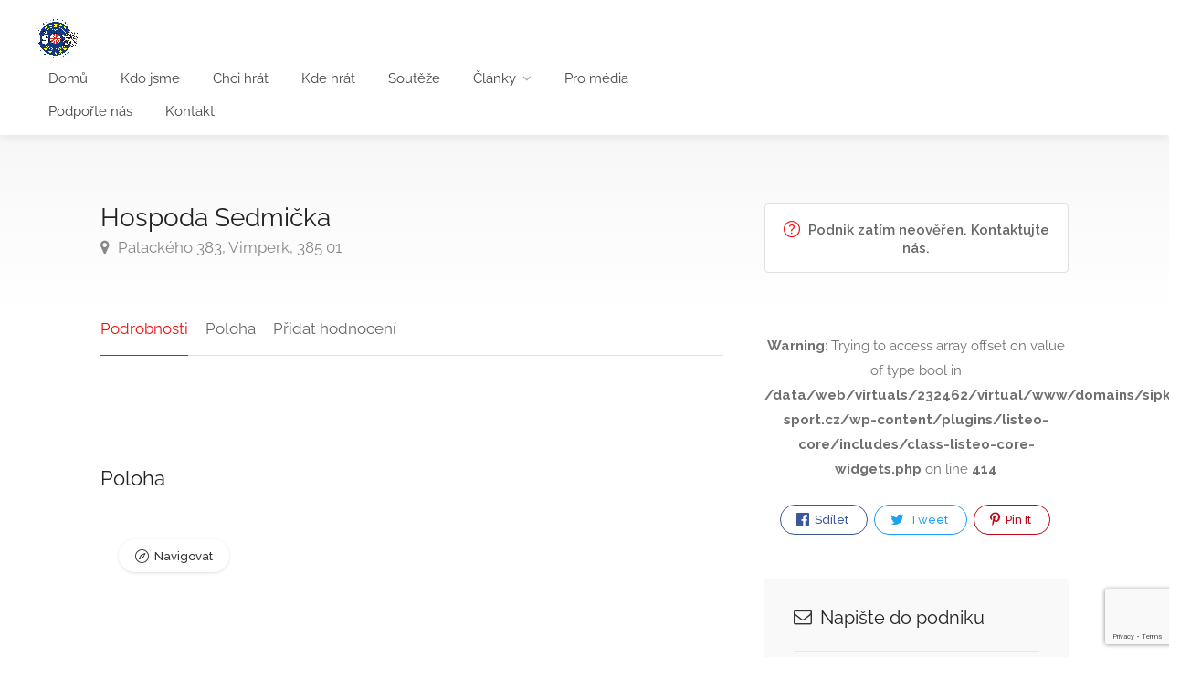

--- FILE ---
content_type: text/html; charset=UTF-8
request_url: https://sipkovy-sport.cz/podnik/hospoda-sedmicka/
body_size: 25193
content:
<!DOCTYPE html>
<html lang="cs">
<head>
<!-- Google Tag Manager -->

<!-- End Google Tag Manager -->
<meta charset="UTF-8">
<meta name="viewport" content="width=device-width, initial-scale=1">
<link rel="profile" href="http://gmpg.org/xfn/11">





<style id="jetpack-boost-critical-css">@media all{@import url('https://fonts.googleapis.com/css?family=Roboto');@import url('https://fonts.googleapis.com/icon?family=Material+Icons');.clearfix:after,.clearfix:before{content:" ";display:table}.clearfix:after{clear:both}}@media all{@charset "UTF-8";ul{box-sizing:border-box}}@media all{.wpcf7 .screen-reader-response{position:absolute;overflow:hidden;clip:rect(1px,1px,1px,1px);clip-path:inset(50%);height:1px;width:1px;margin:-1px;padding:0;border:0;word-wrap:normal!important}.wpcf7 form .wpcf7-response-output{margin:2em .5em 1em;padding:.2em 1em;border:2px solid #00a0d2}.wpcf7 form.init .wpcf7-response-output{display:none}.wpcf7-form-control-wrap{position:relative}.wpcf7-list-item{display:inline-block;margin:0 0 0 1em}.wpcf7-list-item-label::after,.wpcf7-list-item-label::before{content:" "}.wpcf7 input[type=email],.wpcf7 input[type=tel]{direction:ltr}}@media all{html{font-family:sans-serif;-ms-text-size-adjust:100%;-webkit-text-size-adjust:100%}body{margin:0}header,nav{display:block}a{background-color:transparent}b{font-weight:700}small{font-size:80%}img{border:0}svg:not(:root){overflow:hidden}button,input,textarea{color:inherit;font:inherit;margin:0}button{overflow:visible}button{text-transform:none}button,input[type=submit]{-webkit-appearance:button}input{line-height:normal}input[type=radio]{-webkit-box-sizing:border-box;-moz-box-sizing:border-box;box-sizing:border-box;padding:0}textarea{overflow:auto}*{-webkit-box-sizing:border-box;-moz-box-sizing:border-box;box-sizing:border-box}:after,:before{-webkit-box-sizing:border-box;-moz-box-sizing:border-box;box-sizing:border-box}html{font-size:10px}button,input,textarea{font-family:inherit;font-size:inherit;line-height:inherit}a{color:#333;text-decoration:none}img{vertical-align:middle}h2,h3,h5{font-family:inherit;font-weight:400;line-height:1.1;color:inherit}h3 small{font-weight:400;line-height:1;color:#333}h2,h3{margin-top:20px;margin-bottom:10px}h3 small{font-size:65%}h5{margin-top:10px;margin-bottom:10px}h2{font-size:30px}h3{font-size:24px}h5{font-size:14px}p{margin:0 0 17px}small{font-size:85%}ul{margin-top:0;margin-bottom:10px;padding-left:15px}ul ul{margin-bottom:0}.container{margin-right:auto;margin-left:auto;padding-left:15px;padding-right:15px}@media (min-width:768px){.container{width:750px}}@media (min-width:992px){.container{width:970px}}@media (min-width:1240px){.container{width:1090px}}@media (min-width:1367px){.container{width:1210px}}.row{margin-left:-15px;margin-right:-15px}.col-lg-12,.col-lg-4,.col-lg-8,.col-md-4,.col-md-8{position:relative;min-height:1px;padding-left:15px;padding-right:15px}@media (min-width:992px){.col-md-4,.col-md-8{float:left}.col-md-8{width:66.66666667%}.col-md-4{width:33.33333333%}}@media (min-width:1260px){.col-lg-12,.col-lg-4,.col-lg-8{float:left}.col-lg-12{width:100%}.col-lg-8{width:66.66666667%}.col-lg-4{width:33.33333333%}}.clearfix:after,.clearfix:before,.container:after,.container:before,.row:after,.row:before{content:" ";display:table}.clearfix:after,.container:after,.row:after{clear:both}@-ms-viewport{width:device-width}}@media all{@font-face{font-family:FontAwesome;font-weight:400;font-style:normal}.fa{display:inline-block;font:normal normal normal 14px/1 FontAwesome;font-size:inherit;text-rendering:auto;-webkit-font-smoothing:antialiased;-moz-osx-font-smoothing:grayscale}.fa-envelope-o:before{content:"\f003"}.fa-map-marker:before{content:"\f041"}.fa-twitter:before{content:"\f099"}.fa-facebook:before{content:"\f09a"}.fa-pinterest-p:before{content:"\f231"}@font-face{font-family:simple-line-icons;font-weight:400;font-style:normal}.sl{font-family:simple-line-icons!important;speak:none;font-style:normal;font-weight:400;font-variant:normal;text-transform:none;line-height:1;-webkit-font-smoothing:antialiased;-moz-osx-font-smoothing:grayscale}.sl-icon-question:before{content:"\e05d"}}@media all{.comment-form textarea{width:100%}#respond #reply-title{display:none}}@media all{input,input[type=email],input[type=text],textarea{height:51px;line-height:51px;padding:0 20px;outline:0;font-size:15px;color:grey;margin:0 0 16px 0;max-width:100%;width:100%;box-sizing:border-box;display:block;background-color:#fff;border:1px solid #dbdbdb;box-shadow:0 1px 3px 0 rgba(0,0,0,.06);font-weight:500;opacity:1;border-radius:3px}input[type=submit]{border:none;padding:11px 18px;width:auto}input[type=radio]{width:15px;height:15px;box-shadow:none}textarea{height:auto;line-height:27px;padding:20px;min-height:130px;min-width:100%}label{display:block;font-weight:700;font-size:15px;font-weight:400;margin-bottom:8px}label span{font-weight:400;font-size:14px;color:#444}a,button{outline:0!important}img{max-width:100%}#logo{display:inline-block;margin-top:3px}#logo img{max-height:38px;width:auto;transform:translate3d(0,0,0)}#header{position:relative;z-index:999;padding:18px 0 8px 0;box-shadow:0 0 12px 0 rgba(0,0,0,.12);font-size:16px}.left-side{float:left;width:65%;display:inline-block}@media (min-width:1025px) and (max-width:1239px){.left-side{width:100%;display:inline-block}}#logo,#navigation{float:left}#logo{margin-right:35px}#backtotop{position:fixed;right:0;opacity:0;visibility:hidden;bottom:25px;margin:0 25px 0 0;z-index:9999;transform:scale(.7)}#backtotop a{text-decoration:none;border:0 none;display:block;width:46px;height:46px;background-color:#66676b;opacity:1;border-radius:50%;text-align:center;font-size:26px}body #backtotop a{color:#fff}#backtotop a:after{content:"\f106";font-family:FontAwesome;position:relative;display:block;top:50%;-webkit-transform:translateY(-55%);transform:translateY(-55%)}#navigation{position:relative;display:block}#navigation ul{list-style:none;position:relative;float:left;margin:0;padding:0}#navigation ul a{display:block;text-decoration:none}#navigation ul li{position:relative;float:left;margin:0;padding:0}#navigation ul li ul{opacity:0;visibility:hidden;position:absolute;top:100%;left:0;padding:0;z-index:99999}#navigation ul ul li{float:none}#navigation ul ul{margin:10px 0 0 15px}#navigation ul ul:before{content:"";position:absolute;left:0;top:-10px;background:rgba(255,255,255,0);width:100%;height:10px}#navigation ul li a:after,#navigation ul ul li a:after{font-family:FontAwesome;opacity:.5}#navigation ul li a:after{content:'\f107';padding-left:7px}#navigation ul ul li a:after{content:'\f105';position:absolute;right:15px;top:7px}#navigation ul li a:only-child:after{content:'';padding:0}#navigation ul ul li a:only-child:after{content:''}#navigation ul ul{background-color:#fff;box-shadow:0 0 10px 0 rgba(0,0,0,.12);border-radius:4px;font-size:15px}#navigation ul ul li{border-radius:4px}#navigation ul ul li:last-child{border-bottom:none}#navigation ul ul a{line-height:27px!important;padding:4px 40px 4px 15px!important;line-height:24px!important}body #navigation ul ul{padding:13px 10px;box-sizing:border-box}#navigation ul ul li{width:185px}#navigation ul ul li:first-child{border-radius:4px 4px 0 0}#navigation ul ul li:last-child{border-radius:0 0 4px 4px}#navigation ul ul{opacity:0;visibility:hidden;transform:translate3d(0,15px,0)}#navigation.style-1{margin-top:1px}#navigation.style-1 ul li a{color:#444}#navigation.style-1 ul a{line-height:32px;padding:5px 15px}#navigation.style-1 ul li{margin:0 5px}#navigation.style-1 ul ul li{margin:0;border-radius:0}#navigation.style-1 ul ul li:first-child{border-radius:4px 4px 0 0}#navigation.style-1 ul ul li:last-child{border-radius:0 0 4px 4px}#navigation ul ul li a:after{opacity:.5;transform:translateX(-5px)}#navigation.style-1 ul li a{border-radius:50px;font-size:15px}#navigation.style-1 ul li li a{background:#fff!important}#navigation.style-1 ul a{padding:2px 15px}#navigation ul ul{margin:10px 0 0 0}#navigation.style-1 ul li{margin:0 3px}#navigation.style-1{margin-top:4px}body #navigation.style-1 ul ul li{opacity:1}body #navigation.style-1 ul ul li a:after{color:#666}#navigation ul li ul{z-index:100}.mmenu-trigger{height:50px;width:50px;display:none;position:relative;margin:0 0 20px 0;background-color:#eee;border-radius:4px;float:right}.hamburger{padding:0;top:14px;left:13px;transform:scale(.67);-moz-transform:scale(.7) translateY(4px);position:relative;display:inline-block;font:inherit;color:inherit;text-transform:none;background-color:transparent;border:0;margin:0;overflow:visible}.hamburger-box{position:relative}.hamburger-inner{display:block;top:50%;margin-top:-2px}.hamburger-inner,.hamburger-inner::after,.hamburger-inner::before{width:34px;height:4px;background-color:#555;border-radius:4px;position:absolute}.hamburger-inner::after,.hamburger-inner::before{content:"";display:block}.hamburger-inner::before{top:-10px}.hamburger-inner::after{bottom:-10px}.hamburger--collapse .hamburger-inner{top:auto;bottom:0}.hamburger--collapse .hamburger-inner::after{top:-20px}.mmenu-trigger{display:none}@media only screen and (max-width:1024px){#responsive{display:none}.mmenu-trigger{display:inline-block!important}#logo{position:relative;margin:0;margin-top:5px;width:calc(100% - 70px);text-align:left}.left-side{width:100%}#header{padding-bottom:0}}.row.with-forms input,.row.with-forms input[type=email],.row.with-forms input[type=text],.row.with-forms textarea{margin-bottom:18px}.row.with-forms{margin-left:-10px;margin-right:-10px}.with-forms .col-lg-12{padding:0 10px}.claim-badge a{background-color:#fff;border-radius:4px;color:#666;border:1px solid #e0e0e0;text-align:center;padding:16px 20px;font-size:15px;line-height:20px;font-weight:600;position:relative;display:block;margin-bottom:35px}.claim-badge a i{font-size:18px;position:relative;top:2px;margin-right:5px;font-weight:500;color:#66676b}#titlebar.listing-titlebar span,#titlebar.listing-titlebar span a{font-size:17px;color:#888;margin-top:0;display:inline-block}#titlebar.listing-titlebar span a i{margin-right:5px}#titlebar.listing-titlebar h2{font-size:28px;line-height:36px;margin:1px 0}#titlebar.listing-titlebar{background:0 0;margin:2px 0 0 0;padding-bottom:55px}.single-listing-page-titlebar{position:absolute;width:100%;height:200px;background:linear-gradient(to bottom,#f7f7f7 0,rgba(255,255,255,.5))}.boxed-widget{background-color:#f9f9f9;border-radius:3px;padding:32px;transform:translate3d(0,0,0);z-index:90;position:relative}body .boxed-widget h3{font-size:20px;padding:0 0 25px;margin:0 0 25px 0!important;display:block;border-bottom:1px solid #e8e8e8}.boxed-widget h3 i{margin-right:4px}.listing-share{text-align:center;position:relative}.listing-share .share-buttons li{margin:0 3px 8px 0}.listing-nav{width:100%;padding:0;list-style:none;margin:0;border-bottom:1px solid #e0e0e0;font-size:17px;font-weight:400;margin-bottom:35px}.listing-nav li{display:inline-block;margin-right:15px}.listing-nav li a{display:inline-block;border-bottom:1px solid #e0e0e0;position:relative;bottom:-1px;color:#666;padding-bottom:15px}.listing-nav li a.active,.listing-nav li:first-child a{border-color:#66676b;color:#66676b}.listing-desc-headline{font-size:22px;margin-bottom:25px;margin-top:45px;display:block}.listing-section{display:inline-block;width:100%}#singleListingMap{height:400px;border-radius:3px;z-index:90}#singleListingMap{outline:0}#singleListingMap-container{height:auto;position:relative;padding-top:5px;display:block}.add-review-box{border-radius:4px;background-color:#f9f9f9;padding:36px;padding-bottom:40px;margin-bottom:55px;margin-top:70px;display:inline-block;width:100%;position:relative}.add-review-box h3{margin-top:5px}.leave-rating input[type=radio]{display:none}.comment-form .comment-notes{margin-top:-12px;margin-bottom:22px}span.required{color:#ee3535;font-weight:400;font-size:20px;line-height:0;top:3px;position:relative}.widget h3{margin-top:0;margin-bottom:25px;font-size:22px}input[type=submit]{background-color:#66676b;top:0;padding:9px 20px;color:#fff;position:relative;font-size:15px;font-weight:600;display:inline-block;margin-right:6px;overflow:hidden;border:none;border-radius:50px}input[type=submit]{line-height:32px}.share-buttons{padding:0;list-style:none;margin-top:25px}.share-buttons li{display:inline-block;margin:0 6px 8px 0}.share-buttons li a{background:#fff;border:1px solid #666;border-radius:50px;font-weight:500;font-size:13px;padding:7px 20px;display:inline-block;line-height:17px;font-weight:500}.share-buttons li i{font-size:16px;position:relative;right:3px;top:1px}.share-buttons li a.fb-share{border-color:#3b5998;color:#3b5998}.share-buttons li a.twitter-share{border-color:#1da1f2;color:#1da1f2}.share-buttons li a.pinterest-share{border-color:#bd081c;color:#bd081c}#titlebar{background-color:#f8f8f8;position:relative;padding:70px 0;margin-bottom:55px}#titlebar span,#titlebar span a{font-size:20px;color:#888;margin-bottom:3px;margin-top:6px;display:inline-block}#titlebar h2{font-size:32px;line-height:40px;margin:1px 0 3px 0}#getDirection{color:#333;background-color:#fff;padding:7px 18px;padding-top:9px;font-weight:500;box-sizing:border-box;display:inline-block;border-radius:50px;box-shadow:0 1px 4px -1px rgba(0,0,0,.2)}#getDirection{position:absolute;top:25px;right:20px;z-index:99;font-size:13px;line-height:20px}#getDirection{right:initial;left:20px}@media (max-width:768px){#getDirection{right:20px;left:initial;top:70px}}#getDirection:before{content:"\e015";font-family:simple-line-icons;position:relative;top:2px;margin:0 6px 0 0;font-size:15px;line-height:1px}#getDirection:before{content:"\e045"}body{color:#707070;font-size:15px;line-height:27px;background-color:#fff}body p{font-size:16px;line-height:29px}#wrapper{background-color:#fff}body,button,h2,h3,h5,input[type=email],input[type=submit],input[type=text],textarea{font-family:Raleway,HelveticaNeue,"Helvetica Neue",Helvetica,Arial,sans-serif;text-transform:none}h2,h3,h5{color:#222}.margin-top-0{margin-top:0!important}.margin-top-40{margin-top:40px!important}.margin-top-60{margin-top:60px!important}.margin-top-75{margin-top:75px!important}.margin-bottom-0{margin-bottom:0!important}.margin-bottom-20{margin-bottom:20px!important}.margin-bottom-30{margin-bottom:30px!important}.margin-bottom-40{margin-bottom:40px!important}.padding-right-30{padding-right:30px!important}@media (min-width:1024px){body.full-width-header #header .container{width:100%}body.full-width-header:not(.page-template-template-dashboard):not(.page-template-template-split-map) #header{padding-left:20px;padding-right:20px}body.full-width-header #navigation.style-1:before{width:100%}}@media (min-width:1366px){body.full-width-header .left-side{width:75%}}@media (min-width:1240px){body.full-width-header .left-side{width:65%}}@media (max-width:1239px){#navigation.style-1{margin:25px 0 5px -5px;width:100%;padding-top:15px;padding-bottom:0;position:relative}#navigation.style-1:before{position:absolute;width:100%;height:1px;display:block;top:0;left:5px;content:"";background:#e8e8e8;width:940px}}@media (max-width:1024px){#navigation.style-1{margin:0;padding-top:0}#navigation.style-1:before{display:none}}@media (max-width:991px){.container .row div.padding-right-30{padding-right:15px!important}#titlebar{padding:60px 0;margin-bottom:60px}.add-review-box{border-radius:4px;background-color:#f9f9f9;padding:30px;padding-bottom:40px;margin-bottom:55px;margin-top:70px;display:inline-block;width:100%;position:relative}}@media (max-width:767px){#backtotop{display:none}#titlebar{padding:50px 0;margin-bottom:40px;padding-bottom:25px}.listing-nav li a{border-bottom:1px solid #e0e0e0;padding:15px;width:100%;display:block;padding-left:0;border-color:#e8e8e8}.listing-nav li{margin-right:0;display:block}.listing-nav-container .listing-nav li:first-child a{padding-top:0}.listing-nav li a.active,.listing-nav li:first-child a{border-color:#e8e8e8}}div.wpcf7-response-output{margin:0;padding:10px 15px;border-radius:3px}.wpcf7-form-control.wpcf7-submit{padding:0 20px;height:44px}#cancel-comment-reply-link{border-radius:50px;font-size:14px;line-height:20px;padding:5px 9px;position:relative;margin-top:15px;background:#dc2e2e;color:#fff}#respond input,#respond textarea{border:none;box-shadow:0 1px 4px rgba(0,0,0,.12)}@media (max-width:480px){#add-review{margin-bottom:0}}@media (max-width:768px){.listing-nav{font-size:16px;background-color:#fff;margin-bottom:35px;background:#f6f6f6;border-radius:4px;padding:20px 25px;border:none;margin-top:-10px}.listing-nav li a{padding:2px 0;margin:0;border:none;color:#888}.listing-nav li:first-child a{font-weight:600}#titlebar.listing-titlebar h2{font-size:22px}}.fa-facebook:before{content:"\f230"}.message-vendor .fa-envelope-o{font-size:20px;line-height:0;top:-1px;position:relative}body .message-vendor i{color:#333}.message-vendor input:not([type=submit]),.message-vendor textarea{border:none;border-radius:5px;box-shadow:0 1px 6px 0 rgba(0,0,0,.1);font-size:15px;font-weight:600;height:auto;padding:10px 16px;line-height:30px;margin:0 0 15px 0!important;position:relative;background-color:#fff;text-align:left;color:#888}.preferred-contact-method{margin:10px 0;display:inline-block;text-align:center;width:100%}.preferred-contact-radios label{margin-bottom:0}.preferred-contact-method h5{font-size:14px;color:#777;font-weight:600;text-align:center;display:block;margin:0;padding:0;margin-bottom:5px}.message-vendor p{margin:0;padding:0}.preferred-contact-radios{display:block;text-align:center;align-items:center}#add-review input,#add-review textarea{border:none;box-shadow:0 1px 4px rgba(0,0,0,.12)}.captcha-holder{max-height:0;height:0;opacity:0;visibility:hidden;display:block}body .message-vendor input[type=submit]{top:0;padding:9px 20px;color:#fff;position:relative;font-size:15px;font-weight:600;display:inline-block;margin-right:6px;overflow:hidden;border:none;border-radius:50px;width:100%;margin-bottom:0!important;text-align:center;line-height:20px;background-color:#66676b}.boxed-widget.message-vendor{margin-bottom:35px}.message-vendor div.wpcf7-response-output{margin:10px;margin-bottom:0;margin-top:15px;padding:10px 15px;border-radius:4px;line-height:21px;font-size:14px}.message-vendor-submit-button{position:relative;margin-top:5px;display:inline-block;width:100%}.message-vendor .wpcf7-form .wpcf7-radio label{position:relative;margin:0 10px}.message-vendor .wpcf7-form .wpcf7-radio input[type=radio]{position:relative;visibility:hidden;display:none;height:auto}.message-vendor .wpcf7-form .wpcf7-radio input[type=radio]+span:before{display:block;position:absolute;content:'';border-radius:100%;height:18px;width:18px;top:0;left:0;border:2px solid #b4b4b4}.message-vendor .wpcf7-form .wpcf7-radio input[type=radio]:checked+span:before{border-color:#66676b}.message-vendor .wpcf7-form .wpcf7-radio input[type=radio]+span:after{display:block;position:absolute;content:'';border-radius:100%;height:8px;width:8px;top:5px;left:5px;visibility:hidden}.message-vendor .wpcf7-form .wpcf7-radio input[type=radio]:checked+span:before{background:0 0}.message-vendor .wpcf7-form .wpcf7-radio input[type=radio]:checked+span:after{background:#66676b;visibility:visible}.message-vendor .wpcf7-form .wpcf7-list-item-label{position:relative;padding-left:24px;padding-top:1px;color:#777}.message-vendor .wpcf7-form span.wpcf7-list-item{margin:0}.share-buttons li a{background:0 0}}</style><meta name='robots' content='noindex, follow' />

	<!-- This site is optimized with the Yoast SEO plugin v20.3 - https://yoast.com/wordpress/plugins/seo/ -->
	<title>Kde hrát - Šipkový sport</title>
	<meta property="og:locale" content="cs_CZ" />
	<meta property="og:type" content="article" />
	<meta property="og:title" content="Kde hrát - Šipkový sport" />
	<meta property="og:url" content="https://sipkovy-sport.cz/podnik/hospoda-sedmicka/" />
	<meta property="og:site_name" content="Šipkový sport" />
	<meta property="article:publisher" content="https://www.facebook.com/sipky.org" />
	<meta name="twitter:card" content="summary_large_image" />
	
	<!-- / Yoast SEO plugin. -->


<link rel='dns-prefetch' href='//www.googletagmanager.com' />
<link rel='dns-prefetch' href='//fonts.googleapis.com' />
<link rel="alternate" type="application/rss+xml" title="Šipkový sport &raquo; RSS zdroj" href="https://sipkovy-sport.cz/feed/" />
<link rel="alternate" type="application/rss+xml" title="Šipkový sport &raquo; RSS komentářů" href="https://sipkovy-sport.cz/comments/feed/" />
<link rel="alternate" type="application/rss+xml" title="Šipkový sport &raquo; RSS komentářů pro Hospoda Sedmička" href="https://sipkovy-sport.cz/podnik/hospoda-sedmicka/feed/" />

<!-- sipkovy-sport.cz is managing ads with Advanced Ads – https://wpadvancedads.com/ -->
		<style type="text/css">
img.wp-smiley,
img.emoji {
	display: inline !important;
	border: none !important;
	box-shadow: none !important;
	height: 1em !important;
	width: 1em !important;
	margin: 0 0.07em !important;
	vertical-align: -0.1em !important;
	background: none !important;
	padding: 0 !important;
}
</style>
	<noscript><link rel='stylesheet' id='wfsi-socialicons-css' href='https://sipkovy-sport.cz/wp-content/plugins/web-font-social-icons/css/icons.css?ver=6.2' type='text/css' media='all' />
</noscript><link rel='stylesheet' id='wfsi-socialicons-css' href='https://sipkovy-sport.cz/wp-content/plugins/web-font-social-icons/css/icons.css?ver=6.2' type='text/css' media="not all" data-media="all" onload="this.media=this.dataset.media; delete this.dataset.media; this.removeAttribute( 'onload' );" />
<style id='wfsi-socialicons-inline-css' type='text/css'>

                    a.ptwsi-social-icon,
                    a.ptwsi-social-icon:visited,
                    .ptwsi_social-icons li a:visited,
                    .ptwsi_social-icons li a {
                            color: #A0A0A0;
                            background:  #F2F2F2;
                    }
</style>
<noscript><link rel='stylesheet' id='wp-block-library-css' href='https://sipkovy-sport.cz/wp-includes/css/dist/block-library/style.min.css?ver=6.2' type='text/css' media='all' />
</noscript><link rel='stylesheet' id='wp-block-library-css' href='https://sipkovy-sport.cz/wp-includes/css/dist/block-library/style.min.css?ver=6.2' type='text/css' media="not all" data-media="all" onload="this.media=this.dataset.media; delete this.dataset.media; this.removeAttribute( 'onload' );" />
<noscript><link rel='stylesheet' id='wc-blocks-vendors-style-css' href='https://sipkovy-sport.cz/wp-content/plugins/woocommerce/packages/woocommerce-blocks/build/wc-blocks-vendors-style.css?ver=9.6.5' type='text/css' media='all' />
</noscript><link rel='stylesheet' id='wc-blocks-vendors-style-css' href='https://sipkovy-sport.cz/wp-content/plugins/woocommerce/packages/woocommerce-blocks/build/wc-blocks-vendors-style.css?ver=9.6.5' type='text/css' media="not all" data-media="all" onload="this.media=this.dataset.media; delete this.dataset.media; this.removeAttribute( 'onload' );" />
<noscript><link rel='stylesheet' id='wc-blocks-style-css' href='https://sipkovy-sport.cz/wp-content/plugins/woocommerce/packages/woocommerce-blocks/build/wc-blocks-style.css?ver=9.6.5' type='text/css' media='all' />
</noscript><link rel='stylesheet' id='wc-blocks-style-css' href='https://sipkovy-sport.cz/wp-content/plugins/woocommerce/packages/woocommerce-blocks/build/wc-blocks-style.css?ver=9.6.5' type='text/css' media="not all" data-media="all" onload="this.media=this.dataset.media; delete this.dataset.media; this.removeAttribute( 'onload' );" />
<noscript><link rel='stylesheet' id='classic-theme-styles-css' href='https://sipkovy-sport.cz/wp-includes/css/classic-themes.min.css?ver=6.2' type='text/css' media='all' />
</noscript><link rel='stylesheet' id='classic-theme-styles-css' href='https://sipkovy-sport.cz/wp-includes/css/classic-themes.min.css?ver=6.2' type='text/css' media="not all" data-media="all" onload="this.media=this.dataset.media; delete this.dataset.media; this.removeAttribute( 'onload' );" />
<style id='global-styles-inline-css' type='text/css'>
body{--wp--preset--color--black: #000000;--wp--preset--color--cyan-bluish-gray: #abb8c3;--wp--preset--color--white: #ffffff;--wp--preset--color--pale-pink: #f78da7;--wp--preset--color--vivid-red: #cf2e2e;--wp--preset--color--luminous-vivid-orange: #ff6900;--wp--preset--color--luminous-vivid-amber: #fcb900;--wp--preset--color--light-green-cyan: #7bdcb5;--wp--preset--color--vivid-green-cyan: #00d084;--wp--preset--color--pale-cyan-blue: #8ed1fc;--wp--preset--color--vivid-cyan-blue: #0693e3;--wp--preset--color--vivid-purple: #9b51e0;--wp--preset--gradient--vivid-cyan-blue-to-vivid-purple: linear-gradient(135deg,rgba(6,147,227,1) 0%,rgb(155,81,224) 100%);--wp--preset--gradient--light-green-cyan-to-vivid-green-cyan: linear-gradient(135deg,rgb(122,220,180) 0%,rgb(0,208,130) 100%);--wp--preset--gradient--luminous-vivid-amber-to-luminous-vivid-orange: linear-gradient(135deg,rgba(252,185,0,1) 0%,rgba(255,105,0,1) 100%);--wp--preset--gradient--luminous-vivid-orange-to-vivid-red: linear-gradient(135deg,rgba(255,105,0,1) 0%,rgb(207,46,46) 100%);--wp--preset--gradient--very-light-gray-to-cyan-bluish-gray: linear-gradient(135deg,rgb(238,238,238) 0%,rgb(169,184,195) 100%);--wp--preset--gradient--cool-to-warm-spectrum: linear-gradient(135deg,rgb(74,234,220) 0%,rgb(151,120,209) 20%,rgb(207,42,186) 40%,rgb(238,44,130) 60%,rgb(251,105,98) 80%,rgb(254,248,76) 100%);--wp--preset--gradient--blush-light-purple: linear-gradient(135deg,rgb(255,206,236) 0%,rgb(152,150,240) 100%);--wp--preset--gradient--blush-bordeaux: linear-gradient(135deg,rgb(254,205,165) 0%,rgb(254,45,45) 50%,rgb(107,0,62) 100%);--wp--preset--gradient--luminous-dusk: linear-gradient(135deg,rgb(255,203,112) 0%,rgb(199,81,192) 50%,rgb(65,88,208) 100%);--wp--preset--gradient--pale-ocean: linear-gradient(135deg,rgb(255,245,203) 0%,rgb(182,227,212) 50%,rgb(51,167,181) 100%);--wp--preset--gradient--electric-grass: linear-gradient(135deg,rgb(202,248,128) 0%,rgb(113,206,126) 100%);--wp--preset--gradient--midnight: linear-gradient(135deg,rgb(2,3,129) 0%,rgb(40,116,252) 100%);--wp--preset--duotone--dark-grayscale: url('#wp-duotone-dark-grayscale');--wp--preset--duotone--grayscale: url('#wp-duotone-grayscale');--wp--preset--duotone--purple-yellow: url('#wp-duotone-purple-yellow');--wp--preset--duotone--blue-red: url('#wp-duotone-blue-red');--wp--preset--duotone--midnight: url('#wp-duotone-midnight');--wp--preset--duotone--magenta-yellow: url('#wp-duotone-magenta-yellow');--wp--preset--duotone--purple-green: url('#wp-duotone-purple-green');--wp--preset--duotone--blue-orange: url('#wp-duotone-blue-orange');--wp--preset--font-size--small: 13px;--wp--preset--font-size--medium: 20px;--wp--preset--font-size--large: 36px;--wp--preset--font-size--x-large: 42px;--wp--preset--spacing--20: 0.44rem;--wp--preset--spacing--30: 0.67rem;--wp--preset--spacing--40: 1rem;--wp--preset--spacing--50: 1.5rem;--wp--preset--spacing--60: 2.25rem;--wp--preset--spacing--70: 3.38rem;--wp--preset--spacing--80: 5.06rem;--wp--preset--shadow--natural: 6px 6px 9px rgba(0, 0, 0, 0.2);--wp--preset--shadow--deep: 12px 12px 50px rgba(0, 0, 0, 0.4);--wp--preset--shadow--sharp: 6px 6px 0px rgba(0, 0, 0, 0.2);--wp--preset--shadow--outlined: 6px 6px 0px -3px rgba(255, 255, 255, 1), 6px 6px rgba(0, 0, 0, 1);--wp--preset--shadow--crisp: 6px 6px 0px rgba(0, 0, 0, 1);}:where(.is-layout-flex){gap: 0.5em;}body .is-layout-flow > .alignleft{float: left;margin-inline-start: 0;margin-inline-end: 2em;}body .is-layout-flow > .alignright{float: right;margin-inline-start: 2em;margin-inline-end: 0;}body .is-layout-flow > .aligncenter{margin-left: auto !important;margin-right: auto !important;}body .is-layout-constrained > .alignleft{float: left;margin-inline-start: 0;margin-inline-end: 2em;}body .is-layout-constrained > .alignright{float: right;margin-inline-start: 2em;margin-inline-end: 0;}body .is-layout-constrained > .aligncenter{margin-left: auto !important;margin-right: auto !important;}body .is-layout-constrained > :where(:not(.alignleft):not(.alignright):not(.alignfull)){max-width: var(--wp--style--global--content-size);margin-left: auto !important;margin-right: auto !important;}body .is-layout-constrained > .alignwide{max-width: var(--wp--style--global--wide-size);}body .is-layout-flex{display: flex;}body .is-layout-flex{flex-wrap: wrap;align-items: center;}body .is-layout-flex > *{margin: 0;}:where(.wp-block-columns.is-layout-flex){gap: 2em;}.has-black-color{color: var(--wp--preset--color--black) !important;}.has-cyan-bluish-gray-color{color: var(--wp--preset--color--cyan-bluish-gray) !important;}.has-white-color{color: var(--wp--preset--color--white) !important;}.has-pale-pink-color{color: var(--wp--preset--color--pale-pink) !important;}.has-vivid-red-color{color: var(--wp--preset--color--vivid-red) !important;}.has-luminous-vivid-orange-color{color: var(--wp--preset--color--luminous-vivid-orange) !important;}.has-luminous-vivid-amber-color{color: var(--wp--preset--color--luminous-vivid-amber) !important;}.has-light-green-cyan-color{color: var(--wp--preset--color--light-green-cyan) !important;}.has-vivid-green-cyan-color{color: var(--wp--preset--color--vivid-green-cyan) !important;}.has-pale-cyan-blue-color{color: var(--wp--preset--color--pale-cyan-blue) !important;}.has-vivid-cyan-blue-color{color: var(--wp--preset--color--vivid-cyan-blue) !important;}.has-vivid-purple-color{color: var(--wp--preset--color--vivid-purple) !important;}.has-black-background-color{background-color: var(--wp--preset--color--black) !important;}.has-cyan-bluish-gray-background-color{background-color: var(--wp--preset--color--cyan-bluish-gray) !important;}.has-white-background-color{background-color: var(--wp--preset--color--white) !important;}.has-pale-pink-background-color{background-color: var(--wp--preset--color--pale-pink) !important;}.has-vivid-red-background-color{background-color: var(--wp--preset--color--vivid-red) !important;}.has-luminous-vivid-orange-background-color{background-color: var(--wp--preset--color--luminous-vivid-orange) !important;}.has-luminous-vivid-amber-background-color{background-color: var(--wp--preset--color--luminous-vivid-amber) !important;}.has-light-green-cyan-background-color{background-color: var(--wp--preset--color--light-green-cyan) !important;}.has-vivid-green-cyan-background-color{background-color: var(--wp--preset--color--vivid-green-cyan) !important;}.has-pale-cyan-blue-background-color{background-color: var(--wp--preset--color--pale-cyan-blue) !important;}.has-vivid-cyan-blue-background-color{background-color: var(--wp--preset--color--vivid-cyan-blue) !important;}.has-vivid-purple-background-color{background-color: var(--wp--preset--color--vivid-purple) !important;}.has-black-border-color{border-color: var(--wp--preset--color--black) !important;}.has-cyan-bluish-gray-border-color{border-color: var(--wp--preset--color--cyan-bluish-gray) !important;}.has-white-border-color{border-color: var(--wp--preset--color--white) !important;}.has-pale-pink-border-color{border-color: var(--wp--preset--color--pale-pink) !important;}.has-vivid-red-border-color{border-color: var(--wp--preset--color--vivid-red) !important;}.has-luminous-vivid-orange-border-color{border-color: var(--wp--preset--color--luminous-vivid-orange) !important;}.has-luminous-vivid-amber-border-color{border-color: var(--wp--preset--color--luminous-vivid-amber) !important;}.has-light-green-cyan-border-color{border-color: var(--wp--preset--color--light-green-cyan) !important;}.has-vivid-green-cyan-border-color{border-color: var(--wp--preset--color--vivid-green-cyan) !important;}.has-pale-cyan-blue-border-color{border-color: var(--wp--preset--color--pale-cyan-blue) !important;}.has-vivid-cyan-blue-border-color{border-color: var(--wp--preset--color--vivid-cyan-blue) !important;}.has-vivid-purple-border-color{border-color: var(--wp--preset--color--vivid-purple) !important;}.has-vivid-cyan-blue-to-vivid-purple-gradient-background{background: var(--wp--preset--gradient--vivid-cyan-blue-to-vivid-purple) !important;}.has-light-green-cyan-to-vivid-green-cyan-gradient-background{background: var(--wp--preset--gradient--light-green-cyan-to-vivid-green-cyan) !important;}.has-luminous-vivid-amber-to-luminous-vivid-orange-gradient-background{background: var(--wp--preset--gradient--luminous-vivid-amber-to-luminous-vivid-orange) !important;}.has-luminous-vivid-orange-to-vivid-red-gradient-background{background: var(--wp--preset--gradient--luminous-vivid-orange-to-vivid-red) !important;}.has-very-light-gray-to-cyan-bluish-gray-gradient-background{background: var(--wp--preset--gradient--very-light-gray-to-cyan-bluish-gray) !important;}.has-cool-to-warm-spectrum-gradient-background{background: var(--wp--preset--gradient--cool-to-warm-spectrum) !important;}.has-blush-light-purple-gradient-background{background: var(--wp--preset--gradient--blush-light-purple) !important;}.has-blush-bordeaux-gradient-background{background: var(--wp--preset--gradient--blush-bordeaux) !important;}.has-luminous-dusk-gradient-background{background: var(--wp--preset--gradient--luminous-dusk) !important;}.has-pale-ocean-gradient-background{background: var(--wp--preset--gradient--pale-ocean) !important;}.has-electric-grass-gradient-background{background: var(--wp--preset--gradient--electric-grass) !important;}.has-midnight-gradient-background{background: var(--wp--preset--gradient--midnight) !important;}.has-small-font-size{font-size: var(--wp--preset--font-size--small) !important;}.has-medium-font-size{font-size: var(--wp--preset--font-size--medium) !important;}.has-large-font-size{font-size: var(--wp--preset--font-size--large) !important;}.has-x-large-font-size{font-size: var(--wp--preset--font-size--x-large) !important;}
.wp-block-navigation a:where(:not(.wp-element-button)){color: inherit;}
:where(.wp-block-columns.is-layout-flex){gap: 2em;}
.wp-block-pullquote{font-size: 1.5em;line-height: 1.6;}
</style>
<noscript><link rel='stylesheet' id='contact-form-7-css' href='https://sipkovy-sport.cz/wp-content/plugins/contact-form-7/includes/css/styles.css?ver=5.7.4' type='text/css' media='all' />
</noscript><link rel='stylesheet' id='contact-form-7-css' href='https://sipkovy-sport.cz/wp-content/plugins/contact-form-7/includes/css/styles.css?ver=5.7.4' type='text/css' media="not all" data-media="all" onload="this.media=this.dataset.media; delete this.dataset.media; this.removeAttribute( 'onload' );" />
<noscript><link rel='stylesheet' id='listeo_core-frontend-css' href='https://sipkovy-sport.cz/wp-content/plugins/listeo-core/assets/css/frontend.css?ver=1.2.1' type='text/css' media='all' />
</noscript><link rel='stylesheet' id='listeo_core-frontend-css' href='https://sipkovy-sport.cz/wp-content/plugins/listeo-core/assets/css/frontend.css?ver=1.2.1' type='text/css' media="not all" data-media="all" onload="this.media=this.dataset.media; delete this.dataset.media; this.removeAttribute( 'onload' );" />
<noscript><link rel='stylesheet' id='rs-plugin-settings-css' href='https://sipkovy-sport.cz/wp-content/plugins/revslider/public/assets/css/rs6.css?ver=6.1.7' type='text/css' media='all' />
</noscript><link rel='stylesheet' id='rs-plugin-settings-css' href='https://sipkovy-sport.cz/wp-content/plugins/revslider/public/assets/css/rs6.css?ver=6.1.7' type='text/css' media="not all" data-media="all" onload="this.media=this.dataset.media; delete this.dataset.media; this.removeAttribute( 'onload' );" />
<style id='rs-plugin-settings-inline-css' type='text/css'>
#rs-demo-id {}
</style>
<style id='woocommerce-inline-inline-css' type='text/css'>
.woocommerce form .form-row .required { visibility: visible; }
</style>
<noscript><link rel='stylesheet' id='bootstrap-css' href='https://sipkovy-sport.cz/wp-content/themes/listeo/css/bootstrap-grid.css?ver=6.2' type='text/css' media='all' />
</noscript><link rel='stylesheet' id='bootstrap-css' href='https://sipkovy-sport.cz/wp-content/themes/listeo/css/bootstrap-grid.css?ver=6.2' type='text/css' media="not all" data-media="all" onload="this.media=this.dataset.media; delete this.dataset.media; this.removeAttribute( 'onload' );" />
<noscript><link rel='stylesheet' id='listeo-icons-css' href='https://sipkovy-sport.cz/wp-content/themes/listeo/css/icons.css?ver=6.2' type='text/css' media='all' />
</noscript><link rel='stylesheet' id='listeo-icons-css' href='https://sipkovy-sport.cz/wp-content/themes/listeo/css/icons.css?ver=6.2' type='text/css' media="not all" data-media="all" onload="this.media=this.dataset.media; delete this.dataset.media; this.removeAttribute( 'onload' );" />
<noscript><link rel='stylesheet' id='listeo-woocommerce-css' href='https://sipkovy-sport.cz/wp-content/themes/listeo/css/woocommerce.min.css?ver=6.2' type='text/css' media='all' />
</noscript><link rel='stylesheet' id='listeo-woocommerce-css' href='https://sipkovy-sport.cz/wp-content/themes/listeo/css/woocommerce.min.css?ver=6.2' type='text/css' media="not all" data-media="all" onload="this.media=this.dataset.media; delete this.dataset.media; this.removeAttribute( 'onload' );" />
<noscript><link rel='stylesheet' id='listeo-style-css' href='https://sipkovy-sport.cz/wp-content/themes/listeo/style.css?ver=1.2.9' type='text/css' media='all' />
</noscript><link rel='stylesheet' id='listeo-style-css' href='https://sipkovy-sport.cz/wp-content/themes/listeo/style.css?ver=1.2.9' type='text/css' media="not all" data-media="all" onload="this.media=this.dataset.media; delete this.dataset.media; this.removeAttribute( 'onload' );" />
<style id='listeo-style-inline-css' type='text/css'>

input[type='checkbox'].switch_1:checked,
.time-slot input:checked ~ label:hover,
div.datedropper:before,
div.datedropper .pick-submit,
div.datedropper .pick-lg-b .pick-sl:before,
div.datedropper .pick-m,
body.no-map-marker-icon .face.front,
body.no-map-marker-icon .face.front:after,
div.datedropper .pick-lg-h {
  background-color: #f30c0c !important;
}
#booking-date-range-enabler:after,
.nav-links div a:hover, #posts-nav li a:hover,
.hosted-by-title a:hover,

.claim-badge a i,
.search-input-icon:hover i,
.listing-features.checkboxes a:hover,
div.datedropper .pick-y.pick-jump,
div.datedropper .pick li span,
div.datedropper .pick-lg-b .pick-wke,
div.datedropper .pick-btn {
  color: #f30c0c !important;
}

.comment-by-listing a:hover,
.browse-all-user-listings a i,
.hosted-by-title h4 a:hover,
.style-2 .trigger.active a,
.style-2 .ui-accordion .ui-accordion-header-active:hover,
.style-2 .ui-accordion .ui-accordion-header-active,
#posts-nav li a:hover,
.plan.featured .listing-badge,
.post-content h3 a:hover,
.add-review-photos i,
.show-more-button i,
.listing-details-sidebar li a,
.star-rating .rating-counter a:hover,
.more-search-options-trigger:after,
.header-widget .sign-in:hover,
#footer a,
#footer .footer-links li a:hover,
#navigation.style-1 .current,
#navigation.style-1 ul li:hover a,
.user-menu.active .user-name:after,
.user-menu:hover .user-name:after,
.user-menu.active .user-name,
.user-menu:hover .user-name,
.main-search-input-item.location a:hover,
.chosen-container .chosen-results li.highlighted,
.input-with-icon.location a i:hover,
.sort-by .chosen-container-single .chosen-single div:after,
.sort-by .chosen-container-single .chosen-default,
.panel-dropdown a:after,
.post-content a.read-more,
.post-meta li a:hover,
.widget-text h5 a:hover,
.about-author a,
button.button.border.white:hover,
a.button.border.white:hover,
.icon-box-2 i,
button.button.border,
a.button.border,
.style-2 .ui-accordion .ui-accordion-header:hover,
.style-2 .trigger a:hover ,
.plan.featured .listing-badges .featured,
.list-4 li:before,
.list-3 li:before,
.list-2 li:before,
.list-1 li:before,
.info-box h4,
.testimonial-carousel .slick-slide.slick-active .testimonial:before,
.sign-in-form .tabs-nav li a:hover,
.sign-in-form .tabs-nav li.active a,
.lost_password:hover a,
#top-bar .social-icons li a:hover i,
.listing-share .social-icons li a:hover i,
.agent .social-icons li a:hover i,
#footer .social-icons li a:hover i,
.headline span i,
vc_tta.vc_tta-style-tabs-style-1 .vc_tta-tab.vc_active a,.vc_tta.vc_tta-style-tabs-style-2 .vc_tta-tab.vc_active a,.tabs-nav li.active a,.wc-tabs li.active a.custom-caption,#backtotop a,.trigger.active a,.post-categories li a,.vc_tta.vc_tta-style-tabs-style-3.vc_general .vc_tta-tab a:hover,.vc_tta.vc_tta-style-tabs-style-3.vc_general .vc_tta-tab.vc_active a,.wc-tabs li a:hover,.tabs-nav li a:hover,.tabs-nav li.active a,.wc-tabs li a:hover,.wc-tabs li.active a,.testimonial-author h4,.widget-button:hover,.widget-text h5 a:hover,a,a.button.border,a.button.border.white:hover,button.button.border,button.button.border.white:hover,.wpb-js-composer .vc_tta.vc_general.vc_tta-style-tabs-style-1 .vc_tta-tab.vc_active>a,.wpb-js-composer .vc_tta.vc_general.vc_tta-style-tabs-style-2 .vc_tta-tab.vc_active>a,
#add_payment_method .cart-collaterals .cart_totals tr th,
.woocommerce-cart .cart-collaterals .cart_totals tr th, 
.woocommerce-checkout .cart-collaterals .cart_totals tr th,
#add_payment_method table.cart th, 
.woocommerce-cart table.cart th, 
.woocommerce-checkout table.cart th,
.woocommerce-checkout table.shop_table th,
.uploadButton .uploadButton-button:before,
.time-slot input ~ label:hover,
.time-slot label:hover span,
.booking-loading-icon {
    color: #f30c0c;
}

.qtyTotal,
.mm-menu em.mm-counter,
.category-small-box:hover,
.option-set li a.selected,
.pricing-list-container h4:after,
#backtotop a,
.chosen-container-multi .chosen-choices li.search-choice,
.select-options li:hover,
button.panel-apply,
.layout-switcher a:hover,
.listing-features.checkboxes li:before,
.comment-by a.comment-reply-link:hover,
.add-review-photos:hover,
.office-address h3:after,
.post-img:before,
button.button,
.booking-confirmation-page a.button.color,
input[type="button"],
input[type="submit"],
a.button,
a.button.border:hover,
button.button.border:hover,
table.basic-table th,
.plan.featured .plan-price,
mark.color,
.style-4 .tabs-nav li.active a,
.style-5 .tabs-nav li.active a,
.dashboard-list-box .button.gray:hover,
.change-photo-btn:hover,
.dashboard-list-box  a.rate-review:hover,
input:checked + .slider,
.add-pricing-submenu.button:hover,
.add-pricing-list-item.button:hover,
.custom-zoom-in:hover,
.custom-zoom-out:hover,
#geoLocation:hover,
#streetView:hover,
#scrollEnabling:hover,
#scrollEnabling.enabled,
#mapnav-buttons a:hover,
#sign-in-dialog .mfp-close:hover,
#small-dialog .mfp-close:hover,
.daterangepicker td.end-date.in-range.available,
.radio input[type='radio'] + label .radio-label:after,
.radio input[type='radio']:checked + label .radio-label,
.daterangepicker .ranges li.active, .day-slot-headline, .add-slot-btn button:hover, .daterangepicker td.available:hover, .daterangepicker th.available:hover, .time-slot input:checked ~ label, .daterangepicker td.active, .daterangepicker td.active:hover, .daterangepicker .drp-buttons button.applyBtn,.uploadButton .uploadButton-button:hover {
    background-color: #f30c0c;
}


.rangeslider__fill,
span.blog-item-tag ,
.testimonial-carousel .slick-slide.slick-active .testimonial-box,
.listing-item-container.list-layout span.tag,
.tip,
.search .panel-dropdown.active a,
#getDirection:hover,
.loader-ajax-container,
.mfp-arrow:hover {
    background: #f30c0c;
}

.radio input[type='radio']:checked + label .radio-label,
.rangeslider__handle { border-color: #f30c0c; }

.layout-switcher a.active {
    color: #f30c0c;
    border-color: #f30c0c;
}

#titlebar.listing-titlebar span.listing-tag a,
#titlebar.listing-titlebar span.listing-tag {
    border-color: #f30c0c;
    color: #f30c0c;
}

.services-counter,
.listing-slider .slick-next:hover,
.listing-slider .slick-prev:hover {
    background-color: #f30c0c;
}


.listing-nav-container.cloned .listing-nav li:first-child a.active,
.listing-nav-container.cloned .listing-nav li:first-child a:hover,
.listing-nav li:first-child a,
.listing-nav li a.active,
.listing-nav li a:hover {
    border-color: #f30c0c;
    color: #f30c0c;
}

.pricing-list-container h4 {
    color: #f30c0c;
    border-color: #f30c0c;
}

.sidebar-textbox ul.contact-details li a { color: #f30c0c; }

button.button.border,
a.button.border {
    color: #f30c0c;
    border-color: #f30c0c;
}

.trigger.active a,
.ui-accordion .ui-accordion-header-active:hover,
.ui-accordion .ui-accordion-header-active {
    background-color: #f30c0c;
    border-color: #f30c0c;
}

.numbered.color ol > li::before {
    border-color: #f30c0c;;
    color: #f30c0c;
}

.numbered.color.filled ol > li::before {
    border-color: #f30c0c;
    background-color: #f30c0c;
}

.info-box {
    border-top: 2px solid #f30c0c;
    background: linear-gradient(to bottom, rgba(255,255,255,0.98), rgba(255,255,255,0.95));
    background-color: #f30c0c;
    color: #f30c0c;
}

.info-box.no-border {
    background: linear-gradient(to bottom, rgba(255,255,255,0.96), rgba(255,255,255,0.93));
    background-color: #f30c0c;
}

.tabs-nav li a:hover { border-color: #f30c0c; }
.tabs-nav li a:hover,
.tabs-nav li.active a {
    border-color: #f30c0c;
    color: #f30c0c;
}

.style-3 .tabs-nav li a:hover,
.style-3 .tabs-nav li.active a {
    border-color: #f30c0c;
    background-color: #f30c0c;
}
.woocommerce-cart .woocommerce table.shop_table th,
.vc_tta.vc_general.vc_tta-style-style-1 .vc_active .vc_tta-panel-heading,
.wpb-js-composer .vc_tta.vc_general.vc_tta-style-tabs-style-2 .vc_tta-tab.vc_active>a,
.wpb-js-composer .vc_tta.vc_general.vc_tta-style-tabs-style-2 .vc_tta-tab:hover>a,
.wpb-js-composer .vc_tta.vc_general.vc_tta-style-tabs-style-1 .vc_tta-tab.vc_active>a,
.wpb-js-composer .vc_tta.vc_general.vc_tta-style-tabs-style-1 .vc_tta-tab:hover>a{    
    border-bottom-color: #f30c0c
}

.checkboxes input[type=checkbox]:checked + label:before {
    background-color: #f30c0c;
    border-color: #f30c0c;
}

.listing-item-container.compact .listing-item-content span.tag { background-color: #f30c0c; }

.dashboard-nav ul li.active,
.dashboard-nav ul li:hover { border-color: #f30c0c; }

.dashboard-list-box .comment-by-listing a:hover { color: #f30c0c; }

.opening-day:hover h5 { color: #f30c0c !important; }

.map-box h4 a:hover { color: #f30c0c; }
.infoBox-close:hover {
    background-color: #f30c0c;
    -webkit-text-stroke: 1px #f30c0c;
}

body .select2-container--default .select2-results__option--highlighted[aria-selected], body .select2-container--default .select2-results__option--highlighted[data-selected],
body .woocommerce .cart .button, 
body .woocommerce .cart input.button,
body .woocommerce #respond input#submit, 
body .woocommerce a.button, 
body .woocommerce button.button, 
body .woocommerce input.button,
body .woocommerce #respond input#submit.alt:hover, 
body .woocommerce a.button.alt:hover, 
body .woocommerce button.button.alt:hover, 
body .woocommerce input.button.alt:hover,
.marker-cluster-small div, .marker-cluster-medium div, .marker-cluster-large div,
.cluster-visible {
    background-color: #f30c0c !important;
}

.marker-cluster div:before {
    border: 7px solid #f30c0c;
    opacity: 0.2;
    box-shadow: inset 0 0 0 4px #f30c0c;
}

.cluster-visible:before {
    border: 7px solid #f30c0c;
    box-shadow: inset 0 0 0 4px #f30c0c;
}

.marker-arrow {
    border-color: #f30c0c transparent transparent;
}

.face.front {
    border-color: #f30c0c;
    color: #f30c0c;
}

.face.back {
    background: #f30c0c;
    border-color: #f30c0c;
}

.custom-zoom-in:hover:before,
.custom-zoom-out:hover:before  { -webkit-text-stroke: 1px #f30c0c;  }

.category-box-btn:hover {
    background-color: #f30c0c;
    border-color: #f30c0c;
}

.message-bubble.me .message-text {
    color: #f30c0c;
    background-color: rgba(243,12,12,0.05);
}


.time-slot input ~ label:hover {
    background-color: rgba(243,12,12,0.08);   
}

.message-bubble.me .message-text:before {
    color: rgba(243,12,12,0.05);
}
.booking-widget i, .opening-hours i, .message-vendor i {
    color: #f30c0c;
}
.opening-hours.summary li:hover,
.opening-hours.summary li.total-costs span { color: #f30c0c; }
.payment-tab-trigger > input:checked ~ label::before { border-color: #f30c0c; }
.payment-tab-trigger > input:checked ~ label::after { background-color: #f30c0c; }
#navigation.style-1 > ul > li.current-menu-ancestor > a,
#navigation.style-1 > ul > li.current-menu-item > a,
#navigation.style-1 > ul > li:hover > a { 
    background: rgba(243,12,12, 0.06);
    color: #f30c0c;
}

.img-box:hover span {  background-color: #f30c0c; }

body #navigation.style-1 ul ul li:hover a:after,
body #navigation.style-1 ul li:hover ul li:hover a,
body #navigation.style-1 ul li:hover ul li:hover li:hover a,
body #navigation.style-1 ul li:hover ul li:hover li:hover li:hover a,
body #navigation.style-1 ul ul li:hover ul li a:hover { color: #f30c0c; }

.headline.headline-box span:before {
    background: #f30c0c;
}

.main-search-inner .highlighted-category {
    background-color:#f30c0c;
    box-shadow: 0 2px 8px rgba(243,12,12, 0.2);
}

.category-box:hover .category-box-content span {
    background-color: #f30c0c;
}

.user-menu ul li a:hover {
    color: #f30c0c;
}

.icon-box-2 i {
    background-color: #f30c0c;
}

@keyframes iconBoxAnim {
    0%,100% {
        box-shadow: 0 0 0 9px rgba(243,12,12, 0.08);
    }
    50% {
        box-shadow: 0 0 0 15px rgba(243,12,12, 0.08);
    }
}
.listing-type:hover {
box-shadow: 0 3px 12px rgba(0,0,0,0.1);
background-color: #f30c0c;
}
.listing-type:hover .listing-type-icon {
color: #f30c0c;
}

.listing-type-icon {
background-color: #f30c0c;
box-shadow: 0 0 0 8px rgb(243,12,12, 0.1);
}

#footer ul.menu li a:hover {
    color: #f30c0c;
}

#booking-date-range span::after, .time-slot label:hover span, .daterangepicker td.in-range, .time-slot input ~ label:hover, .booking-estimated-cost span, .time-slot label:hover span {
    color: #f30c0c;
}

.daterangepicker td.in-range {
    background-color: rgba(243,12,12, 0.05);
    color: #f30c0c;
}

.transparent-header #header:not(.cloned) #navigation.style-1 > ul > li.current-menu-ancestor > a, 
.transparent-header #header:not(.cloned) #navigation.style-1 > ul > li.current-menu-item > a, 
.transparent-header #header:not(.cloned) #navigation.style-1 > ul > li:hover > a {
    background: #f30c0c;
}

.transparent-header #header:not(.cloned) .header-widget .button:hover,
.transparent-header #header:not(.cloned) .header-widget .button.border:hover {
    background: #f30c0c;
}

.transparent-header.user_not_logged_in #header:not(.cloned) .header-widget .sign-in:hover {
    background: #f30c0c;
}


.category-small-box i {
    color: #f30c0c;
}

.account-type input.account-type-radio:checked ~ label {
    background-color: #f30c0c;
}

.category-small-box:hover {
    box-shadow: 0 3px 12px rgba(243,12,12, 0.22);
}


.transparent-header.user_not_logged_in #header.cloned .header-widget .sign-in:hover,
.user_not_logged_in .header-widget .sign-in:hover {
    background: #f30c0c;
}
.nav-links div.nav-next a:hover:before,
.nav-links div.nav-previous a:hover:before,
#posts-nav li.next-post a:hover:before,
#posts-nav li.prev-post a:hover:before { background: #f30c0c; }

.slick-current .testimonial-author h4 span {
   background: rgba(243,12,12, 0.06);
   color: #f30c0c;
}

body .icon-box-2 i {
   background-color: rgba(243,12,12, 0.07);
   color: #f30c0c;
}

.headline.headline-box:after,
.headline.headline-box span:after {
background: #f30c0c;
}
.listing-item-content span.tag {
   background: #f30c0c;
}

.message-vendor div.wpcf7 .ajax-loader,
body .message-vendor input[type='submit'],
body .message-vendor input[type='submit']:focus,
body .message-vendor input[type='submit']:active {
  background-color: #f30c0c;
}   

.message-vendor .wpcf7-form .wpcf7-radio input[type=radio]:checked + span:before {
   border-color: #f30c0c;
}

.message-vendor .wpcf7-form .wpcf7-radio input[type=radio]:checked + span:after {
   background: #f30c0c;
}
#show-map-button,
.slider-selection {
background-color:#f30c0c;
}

.slider-handle {
border-color:#f30c0c;
}
.bookable-services .single-service:hover h5,
.bookable-services .single-service:hover .single-service-price {
    color: #f30c0c;
}
 
.bookable-services .single-service:hover .single-service-price {
    background-color: rgba(243,12,12, 0.08);
    color: #f30c0c;
}
 
 
.bookable-services input[type='checkbox'] + label:hover {
    background-color: rgba(243,12,12, 0.08);
    color: #f30c0c;
}
.services-counter,
.bookable-services input[type='checkbox']:checked + label {
    background-color: #f30c0c;
}
.bookable-services input[type='checkbox']:checked + label .single-service-price {
    color: #f30c0c;
}
.main-search-inner {
                    text-align: center;
                    }
.solid-bg-home-banner .main-search-container:before,
body.transparent-header .main-search-container:before {
background: rgba(51,51,51,0.5) ;
}


.loader-ajax-container {
   box-shadow: 0 0 20px rgba( 243,12,12, 0.4);
}

@media (min-width: 1240px) { #header:not(.sticky) ul.menu, #header:not(.sticky) .header-widget { margin-top: 0px; margin-bottom: 0px; } }

.range-output:after {
    content: 'km';
}
</style>
<noscript><link rel='stylesheet' id='google-fonts-raleway-css' href='//fonts.googleapis.com/css?family=Raleway:300,400,500,600,700' type='text/css' media='all' />
</noscript><link rel='stylesheet' id='google-fonts-raleway-css' href='//fonts.googleapis.com/css?family=Raleway:300,400,500,600,700' type='text/css' media="not all" data-media="all" onload="this.media=this.dataset.media; delete this.dataset.media; this.removeAttribute( 'onload' );" />
<noscript><link rel='stylesheet' id='google-fonts-open-sans-css' href='//fonts.googleapis.com/css?family=Open+Sans:500,600,700' type='text/css' media='all' />
</noscript><link rel='stylesheet' id='google-fonts-open-sans-css' href='//fonts.googleapis.com/css?family=Open+Sans:500,600,700' type='text/css' media="not all" data-media="all" onload="this.media=this.dataset.media; delete this.dataset.media; this.removeAttribute( 'onload' );" />




































<!-- Google tag (gtag.js) snippet added by Site Kit -->

<!-- Google Analytics snippet added by Site Kit -->



<!-- End Google tag (gtag.js) snippet added by Site Kit -->
<link rel="https://api.w.org/" href="https://sipkovy-sport.cz/wp-json/" /><link rel="alternate" type="application/json" href="https://sipkovy-sport.cz/wp-json/wp/v2/listing/8064" /><link rel="EditURI" type="application/rsd+xml" title="RSD" href="https://sipkovy-sport.cz/xmlrpc.php?rsd" />
<link rel="wlwmanifest" type="application/wlwmanifest+xml" href="https://sipkovy-sport.cz/wp-includes/wlwmanifest.xml" />
<meta name="generator" content="WordPress 6.2" />
<meta name="generator" content="WooCommerce 7.5.0" />
<link rel='shortlink' href='https://sipkovy-sport.cz/?p=8064' />
<link rel="alternate" type="application/json+oembed" href="https://sipkovy-sport.cz/wp-json/oembed/1.0/embed?url=https%3A%2F%2Fsipkovy-sport.cz%2Fpodnik%2Fhospoda-sedmicka%2F" />
<link rel="alternate" type="text/xml+oembed" href="https://sipkovy-sport.cz/wp-json/oembed/1.0/embed?url=https%3A%2F%2Fsipkovy-sport.cz%2Fpodnik%2Fhospoda-sedmicka%2F&#038;format=xml" />
<meta name="generator" content="Site Kit by Google 1.139.0" /><!-- Global site tag (gtag.js) - Google Analytics -->

<link rel="pingback" href="https://sipkovy-sport.cz/xmlrpc.php">	<noscript><style>.woocommerce-product-gallery{ opacity: 1 !important; }</style></noscript>
	<meta name="generator" content="Powered by WPBakery Page Builder - drag and drop page builder for WordPress."/>
			<style type="text/css">
				/* If html does not have either class, do not show lazy loaded images. */
				html:not( .jetpack-lazy-images-js-enabled ):not( .js ) .jetpack-lazy-image {
					display: none;
				}
			</style>
			
		<meta name="generator" content="Powered by Slider Revolution 6.1.7 - responsive, Mobile-Friendly Slider Plugin for WordPress with comfortable drag and drop interface." />
<link rel="icon" href="https://sipkovy-sport.cz/wp-content/uploads/2020/09/cropped-favicon-uso-01-32x32.png" sizes="32x32" />
<link rel="icon" href="https://sipkovy-sport.cz/wp-content/uploads/2020/09/cropped-favicon-uso-01-192x192.png" sizes="192x192" />
<link rel="apple-touch-icon" href="https://sipkovy-sport.cz/wp-content/uploads/2020/09/cropped-favicon-uso-01-180x180.png" />
<meta name="msapplication-TileImage" content="https://sipkovy-sport.cz/wp-content/uploads/2020/09/cropped-favicon-uso-01-270x270.png" />

<style id="kirki-inline-styles">#logo img{max-height:43px;}#header.cloned #logo img{max-width:120px;}body{font-family:Raleway;font-size:15px;font-weight:400;line-height:27px;text-align:left;text-transform:none;color:#707070;}#logo h1 a,#logo h2 a{font-family:Raleway;font-size:24px;font-weight:400;line-height:27px;text-align:left;text-transform:none;color:#666;}h1,h2,h3,h4,h5,h6{font-family:Raleway;font-weight:400;}#navigation ul > li > a{font-family:Raleway;font-size:16px;font-weight:400;line-height:32px;text-align:left;text-transform:none;color:#444;}/* cyrillic-ext */
@font-face {
  font-family: 'Raleway';
  font-style: normal;
  font-weight: 400;
  font-display: swap;
  src: url(https://sipkovy-sport.cz/wp-content/fonts/raleway/1Ptxg8zYS_SKggPN4iEgvnHyvveLxVvaorCFPrEHJA.woff2) format('woff2');
  unicode-range: U+0460-052F, U+1C80-1C8A, U+20B4, U+2DE0-2DFF, U+A640-A69F, U+FE2E-FE2F;
}
/* cyrillic */
@font-face {
  font-family: 'Raleway';
  font-style: normal;
  font-weight: 400;
  font-display: swap;
  src: url(https://sipkovy-sport.cz/wp-content/fonts/raleway/1Ptxg8zYS_SKggPN4iEgvnHyvveLxVvaorCMPrEHJA.woff2) format('woff2');
  unicode-range: U+0301, U+0400-045F, U+0490-0491, U+04B0-04B1, U+2116;
}
/* vietnamese */
@font-face {
  font-family: 'Raleway';
  font-style: normal;
  font-weight: 400;
  font-display: swap;
  src: url(https://sipkovy-sport.cz/wp-content/fonts/raleway/1Ptxg8zYS_SKggPN4iEgvnHyvveLxVvaorCHPrEHJA.woff2) format('woff2');
  unicode-range: U+0102-0103, U+0110-0111, U+0128-0129, U+0168-0169, U+01A0-01A1, U+01AF-01B0, U+0300-0301, U+0303-0304, U+0308-0309, U+0323, U+0329, U+1EA0-1EF9, U+20AB;
}
/* latin-ext */
@font-face {
  font-family: 'Raleway';
  font-style: normal;
  font-weight: 400;
  font-display: swap;
  src: url(https://sipkovy-sport.cz/wp-content/fonts/raleway/1Ptxg8zYS_SKggPN4iEgvnHyvveLxVvaorCGPrEHJA.woff2) format('woff2');
  unicode-range: U+0100-02BA, U+02BD-02C5, U+02C7-02CC, U+02CE-02D7, U+02DD-02FF, U+0304, U+0308, U+0329, U+1D00-1DBF, U+1E00-1E9F, U+1EF2-1EFF, U+2020, U+20A0-20AB, U+20AD-20C0, U+2113, U+2C60-2C7F, U+A720-A7FF;
}
/* latin */
@font-face {
  font-family: 'Raleway';
  font-style: normal;
  font-weight: 400;
  font-display: swap;
  src: url(https://sipkovy-sport.cz/wp-content/fonts/raleway/1Ptxg8zYS_SKggPN4iEgvnHyvveLxVvaorCIPrE.woff2) format('woff2');
  unicode-range: U+0000-00FF, U+0131, U+0152-0153, U+02BB-02BC, U+02C6, U+02DA, U+02DC, U+0304, U+0308, U+0329, U+2000-206F, U+20AC, U+2122, U+2191, U+2193, U+2212, U+2215, U+FEFF, U+FFFD;
}/* cyrillic-ext */
@font-face {
  font-family: 'Raleway';
  font-style: normal;
  font-weight: 400;
  font-display: swap;
  src: url(https://sipkovy-sport.cz/wp-content/fonts/raleway/1Ptxg8zYS_SKggPN4iEgvnHyvveLxVvaorCFPrEHJA.woff2) format('woff2');
  unicode-range: U+0460-052F, U+1C80-1C8A, U+20B4, U+2DE0-2DFF, U+A640-A69F, U+FE2E-FE2F;
}
/* cyrillic */
@font-face {
  font-family: 'Raleway';
  font-style: normal;
  font-weight: 400;
  font-display: swap;
  src: url(https://sipkovy-sport.cz/wp-content/fonts/raleway/1Ptxg8zYS_SKggPN4iEgvnHyvveLxVvaorCMPrEHJA.woff2) format('woff2');
  unicode-range: U+0301, U+0400-045F, U+0490-0491, U+04B0-04B1, U+2116;
}
/* vietnamese */
@font-face {
  font-family: 'Raleway';
  font-style: normal;
  font-weight: 400;
  font-display: swap;
  src: url(https://sipkovy-sport.cz/wp-content/fonts/raleway/1Ptxg8zYS_SKggPN4iEgvnHyvveLxVvaorCHPrEHJA.woff2) format('woff2');
  unicode-range: U+0102-0103, U+0110-0111, U+0128-0129, U+0168-0169, U+01A0-01A1, U+01AF-01B0, U+0300-0301, U+0303-0304, U+0308-0309, U+0323, U+0329, U+1EA0-1EF9, U+20AB;
}
/* latin-ext */
@font-face {
  font-family: 'Raleway';
  font-style: normal;
  font-weight: 400;
  font-display: swap;
  src: url(https://sipkovy-sport.cz/wp-content/fonts/raleway/1Ptxg8zYS_SKggPN4iEgvnHyvveLxVvaorCGPrEHJA.woff2) format('woff2');
  unicode-range: U+0100-02BA, U+02BD-02C5, U+02C7-02CC, U+02CE-02D7, U+02DD-02FF, U+0304, U+0308, U+0329, U+1D00-1DBF, U+1E00-1E9F, U+1EF2-1EFF, U+2020, U+20A0-20AB, U+20AD-20C0, U+2113, U+2C60-2C7F, U+A720-A7FF;
}
/* latin */
@font-face {
  font-family: 'Raleway';
  font-style: normal;
  font-weight: 400;
  font-display: swap;
  src: url(https://sipkovy-sport.cz/wp-content/fonts/raleway/1Ptxg8zYS_SKggPN4iEgvnHyvveLxVvaorCIPrE.woff2) format('woff2');
  unicode-range: U+0000-00FF, U+0131, U+0152-0153, U+02BB-02BC, U+02C6, U+02DA, U+02DC, U+0304, U+0308, U+0329, U+2000-206F, U+20AC, U+2122, U+2191, U+2193, U+2212, U+2215, U+FEFF, U+FFFD;
}/* cyrillic-ext */
@font-face {
  font-family: 'Raleway';
  font-style: normal;
  font-weight: 400;
  font-display: swap;
  src: url(https://sipkovy-sport.cz/wp-content/fonts/raleway/1Ptxg8zYS_SKggPN4iEgvnHyvveLxVvaorCFPrEHJA.woff2) format('woff2');
  unicode-range: U+0460-052F, U+1C80-1C8A, U+20B4, U+2DE0-2DFF, U+A640-A69F, U+FE2E-FE2F;
}
/* cyrillic */
@font-face {
  font-family: 'Raleway';
  font-style: normal;
  font-weight: 400;
  font-display: swap;
  src: url(https://sipkovy-sport.cz/wp-content/fonts/raleway/1Ptxg8zYS_SKggPN4iEgvnHyvveLxVvaorCMPrEHJA.woff2) format('woff2');
  unicode-range: U+0301, U+0400-045F, U+0490-0491, U+04B0-04B1, U+2116;
}
/* vietnamese */
@font-face {
  font-family: 'Raleway';
  font-style: normal;
  font-weight: 400;
  font-display: swap;
  src: url(https://sipkovy-sport.cz/wp-content/fonts/raleway/1Ptxg8zYS_SKggPN4iEgvnHyvveLxVvaorCHPrEHJA.woff2) format('woff2');
  unicode-range: U+0102-0103, U+0110-0111, U+0128-0129, U+0168-0169, U+01A0-01A1, U+01AF-01B0, U+0300-0301, U+0303-0304, U+0308-0309, U+0323, U+0329, U+1EA0-1EF9, U+20AB;
}
/* latin-ext */
@font-face {
  font-family: 'Raleway';
  font-style: normal;
  font-weight: 400;
  font-display: swap;
  src: url(https://sipkovy-sport.cz/wp-content/fonts/raleway/1Ptxg8zYS_SKggPN4iEgvnHyvveLxVvaorCGPrEHJA.woff2) format('woff2');
  unicode-range: U+0100-02BA, U+02BD-02C5, U+02C7-02CC, U+02CE-02D7, U+02DD-02FF, U+0304, U+0308, U+0329, U+1D00-1DBF, U+1E00-1E9F, U+1EF2-1EFF, U+2020, U+20A0-20AB, U+20AD-20C0, U+2113, U+2C60-2C7F, U+A720-A7FF;
}
/* latin */
@font-face {
  font-family: 'Raleway';
  font-style: normal;
  font-weight: 400;
  font-display: swap;
  src: url(https://sipkovy-sport.cz/wp-content/fonts/raleway/1Ptxg8zYS_SKggPN4iEgvnHyvveLxVvaorCIPrE.woff2) format('woff2');
  unicode-range: U+0000-00FF, U+0131, U+0152-0153, U+02BB-02BC, U+02C6, U+02DA, U+02DC, U+0304, U+0308, U+0329, U+2000-206F, U+20AC, U+2122, U+2191, U+2193, U+2212, U+2215, U+FEFF, U+FFFD;
}</style><noscript><style> .wpb_animate_when_almost_visible { opacity: 1; }</style></noscript></head>

<body class="listing-template-default single single-listing postid-8064 theme-listeo woocommerce-no-js group-blog user_not_logged_in solid-header full-width-header listeo wpb-js-composer js-comp-ver-6.1 vc_responsive aa-prefix-sipko-">
<!-- Google Tag Manager (noscript) -->
<noscript><iframe src="https://www.googletagmanager.com/ns.html?id=GTM-KFVT3445"
height="0" width="0" style="display:none;visibility:hidden"></iframe></noscript>
<!-- End Google Tag Manager (noscript) -->
<svg xmlns="http://www.w3.org/2000/svg" viewBox="0 0 0 0" width="0" height="0" focusable="false" role="none" style="visibility: hidden; position: absolute; left: -9999px; overflow: hidden;" ><defs><filter id="wp-duotone-dark-grayscale"><feColorMatrix color-interpolation-filters="sRGB" type="matrix" values=" .299 .587 .114 0 0 .299 .587 .114 0 0 .299 .587 .114 0 0 .299 .587 .114 0 0 " /><feComponentTransfer color-interpolation-filters="sRGB" ><feFuncR type="table" tableValues="0 0.49803921568627" /><feFuncG type="table" tableValues="0 0.49803921568627" /><feFuncB type="table" tableValues="0 0.49803921568627" /><feFuncA type="table" tableValues="1 1" /></feComponentTransfer><feComposite in2="SourceGraphic" operator="in" /></filter></defs></svg><svg xmlns="http://www.w3.org/2000/svg" viewBox="0 0 0 0" width="0" height="0" focusable="false" role="none" style="visibility: hidden; position: absolute; left: -9999px; overflow: hidden;" ><defs><filter id="wp-duotone-grayscale"><feColorMatrix color-interpolation-filters="sRGB" type="matrix" values=" .299 .587 .114 0 0 .299 .587 .114 0 0 .299 .587 .114 0 0 .299 .587 .114 0 0 " /><feComponentTransfer color-interpolation-filters="sRGB" ><feFuncR type="table" tableValues="0 1" /><feFuncG type="table" tableValues="0 1" /><feFuncB type="table" tableValues="0 1" /><feFuncA type="table" tableValues="1 1" /></feComponentTransfer><feComposite in2="SourceGraphic" operator="in" /></filter></defs></svg><svg xmlns="http://www.w3.org/2000/svg" viewBox="0 0 0 0" width="0" height="0" focusable="false" role="none" style="visibility: hidden; position: absolute; left: -9999px; overflow: hidden;" ><defs><filter id="wp-duotone-purple-yellow"><feColorMatrix color-interpolation-filters="sRGB" type="matrix" values=" .299 .587 .114 0 0 .299 .587 .114 0 0 .299 .587 .114 0 0 .299 .587 .114 0 0 " /><feComponentTransfer color-interpolation-filters="sRGB" ><feFuncR type="table" tableValues="0.54901960784314 0.98823529411765" /><feFuncG type="table" tableValues="0 1" /><feFuncB type="table" tableValues="0.71764705882353 0.25490196078431" /><feFuncA type="table" tableValues="1 1" /></feComponentTransfer><feComposite in2="SourceGraphic" operator="in" /></filter></defs></svg><svg xmlns="http://www.w3.org/2000/svg" viewBox="0 0 0 0" width="0" height="0" focusable="false" role="none" style="visibility: hidden; position: absolute; left: -9999px; overflow: hidden;" ><defs><filter id="wp-duotone-blue-red"><feColorMatrix color-interpolation-filters="sRGB" type="matrix" values=" .299 .587 .114 0 0 .299 .587 .114 0 0 .299 .587 .114 0 0 .299 .587 .114 0 0 " /><feComponentTransfer color-interpolation-filters="sRGB" ><feFuncR type="table" tableValues="0 1" /><feFuncG type="table" tableValues="0 0.27843137254902" /><feFuncB type="table" tableValues="0.5921568627451 0.27843137254902" /><feFuncA type="table" tableValues="1 1" /></feComponentTransfer><feComposite in2="SourceGraphic" operator="in" /></filter></defs></svg><svg xmlns="http://www.w3.org/2000/svg" viewBox="0 0 0 0" width="0" height="0" focusable="false" role="none" style="visibility: hidden; position: absolute; left: -9999px; overflow: hidden;" ><defs><filter id="wp-duotone-midnight"><feColorMatrix color-interpolation-filters="sRGB" type="matrix" values=" .299 .587 .114 0 0 .299 .587 .114 0 0 .299 .587 .114 0 0 .299 .587 .114 0 0 " /><feComponentTransfer color-interpolation-filters="sRGB" ><feFuncR type="table" tableValues="0 0" /><feFuncG type="table" tableValues="0 0.64705882352941" /><feFuncB type="table" tableValues="0 1" /><feFuncA type="table" tableValues="1 1" /></feComponentTransfer><feComposite in2="SourceGraphic" operator="in" /></filter></defs></svg><svg xmlns="http://www.w3.org/2000/svg" viewBox="0 0 0 0" width="0" height="0" focusable="false" role="none" style="visibility: hidden; position: absolute; left: -9999px; overflow: hidden;" ><defs><filter id="wp-duotone-magenta-yellow"><feColorMatrix color-interpolation-filters="sRGB" type="matrix" values=" .299 .587 .114 0 0 .299 .587 .114 0 0 .299 .587 .114 0 0 .299 .587 .114 0 0 " /><feComponentTransfer color-interpolation-filters="sRGB" ><feFuncR type="table" tableValues="0.78039215686275 1" /><feFuncG type="table" tableValues="0 0.94901960784314" /><feFuncB type="table" tableValues="0.35294117647059 0.47058823529412" /><feFuncA type="table" tableValues="1 1" /></feComponentTransfer><feComposite in2="SourceGraphic" operator="in" /></filter></defs></svg><svg xmlns="http://www.w3.org/2000/svg" viewBox="0 0 0 0" width="0" height="0" focusable="false" role="none" style="visibility: hidden; position: absolute; left: -9999px; overflow: hidden;" ><defs><filter id="wp-duotone-purple-green"><feColorMatrix color-interpolation-filters="sRGB" type="matrix" values=" .299 .587 .114 0 0 .299 .587 .114 0 0 .299 .587 .114 0 0 .299 .587 .114 0 0 " /><feComponentTransfer color-interpolation-filters="sRGB" ><feFuncR type="table" tableValues="0.65098039215686 0.40392156862745" /><feFuncG type="table" tableValues="0 1" /><feFuncB type="table" tableValues="0.44705882352941 0.4" /><feFuncA type="table" tableValues="1 1" /></feComponentTransfer><feComposite in2="SourceGraphic" operator="in" /></filter></defs></svg><svg xmlns="http://www.w3.org/2000/svg" viewBox="0 0 0 0" width="0" height="0" focusable="false" role="none" style="visibility: hidden; position: absolute; left: -9999px; overflow: hidden;" ><defs><filter id="wp-duotone-blue-orange"><feColorMatrix color-interpolation-filters="sRGB" type="matrix" values=" .299 .587 .114 0 0 .299 .587 .114 0 0 .299 .587 .114 0 0 .299 .587 .114 0 0 " /><feComponentTransfer color-interpolation-filters="sRGB" ><feFuncR type="table" tableValues="0.098039215686275 1" /><feFuncG type="table" tableValues="0 0.66274509803922" /><feFuncB type="table" tableValues="0.84705882352941 0.41960784313725" /><feFuncA type="table" tableValues="1 1" /></feComponentTransfer><feComposite in2="SourceGraphic" operator="in" /></filter></defs></svg>	
<!-- Wrapper -->
<div id="wrapper">
	
<!-- Header Container
================================================== -->
<header id="header-container" class=" ">

	<!-- Header -->
	<div id="header">
		<div class="container">
						<!-- Left Side Content -->
			<div class="left-side" >
				<div id="logo" data-logo-transparent="https://sipkovy-sport.cz/wp-content/uploads/2020/02/logo.png" data-logo="https://sipkovy-sport.cz/wp-content/uploads/2020/02/logo.png" >
							                    <a href="https://sipkovy-sport.cz/" title="Šipkový sport" rel="home"><img src="https://sipkovy-sport.cz/wp-content/uploads/2020/02/logo.png" data-rjs="" alt="Šipkový sport"/></a>
		                                    </div>
              
				
				<!-- Mobile Navigation -->
				<div class="mmenu-trigger ">
					<button class="hamburger hamburger--collapse" type="button">
						<span class="hamburger-box">
							<span class="hamburger-inner"></span>
						</span>
					</button>
				</div>
				


				<!-- Main Navigation -->
				<nav id="navigation" class="style-1">
					<ul id="responsive" class="menu"><li class="menu-item menu-item-type-post_type menu-item-object-page menu-item-home menu-item-9764 parentid0 depth0 dropdown"><a href="https://sipkovy-sport.cz/" >Domů</a></li>
<li class="menu-item menu-item-type-post_type menu-item-object-page menu-item-4555 parentid0 depth0 dropdown"><a href="https://sipkovy-sport.cz/kdo-jsme/" >Kdo jsme</a></li>
<li class="menu-item menu-item-type-post_type menu-item-object-page menu-item-4797 parentid0 depth0 dropdown"><a href="https://sipkovy-sport.cz/chci-hrat/" >Chci hrát</a></li>
<li class="menu-item menu-item-type-post_type menu-item-object-page menu-item-4646 parentid0 depth0 dropdown"><a href="https://sipkovy-sport.cz/kde-hrat/" >Kde hrát</a></li>
<li class="menu-item menu-item-type-post_type menu-item-object-page menu-item-6264 parentid0 depth0 dropdown"><a href="https://sipkovy-sport.cz/souteze/" >Soutěže</a></li>
<li class="menu-item menu-item-type-post_type menu-item-object-page current_page_parent menu-item-has-children menu-item-4570 parentid0 depth0 dropdown"><a href="https://sipkovy-sport.cz/clanky/" >Články</a>
<ul class="sub-menu ">
	<li class="menu-item menu-item-type-taxonomy menu-item-object-category menu-item-5380 parentid4570 depth1 dropdown"><a href="https://sipkovy-sport.cz/clanky/pravidla/" >Pravidla</a></li>
	<li class="menu-item menu-item-type-taxonomy menu-item-object-category menu-item-5377 parentid4570 depth1 dropdown"><a href="https://sipkovy-sport.cz/clanky/zajimavosti/" >Zajímavosti</a></li>
	<li class="menu-item menu-item-type-taxonomy menu-item-object-category menu-item-5379 parentid4570 depth1 dropdown"><a href="https://sipkovy-sport.cz/clanky/tipy/" >Tipy</a></li>

</ul>
</li>
<li class="menu-item menu-item-type-post_type menu-item-object-page menu-item-4792 parentid0 depth0 dropdown"><a href="https://sipkovy-sport.cz/pro-media/" >Pro média</a></li>
<li class="menu-item menu-item-type-post_type menu-item-object-page menu-item-4791 parentid0 depth0 dropdown"><a href="https://sipkovy-sport.cz/podporte-nas/" >Podpořte nás</a></li>
<li class="menu-item menu-item-type-post_type menu-item-object-page menu-item-4907 parentid0 depth0 dropdown"><a href="https://sipkovy-sport.cz/kontakt/" >Kontakt</a></li>
</ul>			
				</nav>
				<div class="clearfix"></div>
				<!-- Main Navigation / End -->
				
			</div>
			
			<!-- Left Side Content / End -->
						
		</div>
	</div>
	<!-- Header / End -->

</header>

<div class="clearfix"></div>
<!-- Header Container / End -->

<!-- Gradient-->
<div class="single-listing-page-titlebar"></div>
<!-- Content
================================================== -->
<div class="container">
	<div class="row sticky-wrapper">
		<div class="col-lg-8 col-md-8 padding-right-30">
			
			<!-- Titlebar -->
			<div id="titlebar" class="listing-titlebar">
				<div class="listing-titlebar-title">
					<h2>Hospoda Sedmička															</h2>
											<span>
							<a href="#listing-location" class="listing-address">
								<i class="fa fa-map-marker"></i>
								Palackého 383, Vimperk, 385 01							</a>
						</span>
														</div>

			</div>
			<!-- Content
			================================================== -->
			
			<!-- Listing Nav -->
			<div id="listing-nav" class="listing-nav-container">
				<ul class="listing-nav">
					<li><a href="#listing-overview" class="active">Podrobnosti</a></li>
										<li><a href="#listing-location">Poloha</a></li>
											<li><a href="#add-review">Přidat hodnocení</a></li>
									</ul>
			</div>

			<!-- Overview -->
			<div id="listing-overview" class="listing-section">
				<!-- Main Details -->


				
				<!-- Description -->
	
												<!-- Features -->
			</div>

															<!-- Location -->
<!-- Location -->
<div id="listing-location" class="listing-section">
	<h3 class="listing-desc-headline margin-top-60 margin-bottom-30">Poloha</h3>

	<div id="singleListingMap-container">
		<div id="singleListingMap" data-latitude="49.05992980000001" data-longitude="13.7799557" data-map-icon="im im-icon-Map-Marker2"></div>
				<a target="_blank" href="https://www.google.com/maps/dir/?api=1&destination=49.05992980000001,13.7799557" id="getDirection">Navigovat</a>
	</div>
</div>


				
	<div id="add-review" class="add-review-box">
  		
		<!-- Add Review -->
		<h3 class="listing-desc-headline margin-bottom-20">Přidat hodnocení</h3>
		
					<div id="respond" class="comment-respond">
		<h3 id="reply-title" class="comment-reply-title">Napsat komentář <small><a rel="nofollow" id="cancel-comment-reply-link" href="/podnik/hospoda-sedmicka/#respond" style="display:none;">Zrušit odpověď na komentář</a></small></h3><form action="https://sipkovy-sport.cz/wp-comments-post.php" method="post" id="commentform" class="comment-form" novalidate></form><form action="https://sipkovy-sport.cz/wp-comments-post.php" method="POST" enctype="multipart/form-data" id="commentform" class="comment-form" ><p class="comment-notes"><span id="email-notes">Vaše e-mailová adresa nebude zveřejněna.</span> <span class="required-field-message">Vyžadované informace jsou označeny <span class="required">*</span></span></p>			<!-- Subratings Container -->
					<div class="sub-ratings-container">
													<!-- Subrating #1 -->
							<div class="add-sub-rating">
								<div class="sub-rating-title">Kvalita služeb 
									<i class="tip" data-tip-content="Kvalita služeb podniku"></i> 								</div>
								<div class="sub-rating-stars">
									<!-- Leave Rating -->
									<div class="clearfix"></div>
									<div class="leave-rating">
																					<input type="radio"  name="kvalita-sluzeb" id="rating-kvalita-sluzeb-5" value="5"/>
											<label for="rating-kvalita-sluzeb-5" class="fa fa-star"></label>
																					<input type="radio"  name="kvalita-sluzeb" id="rating-kvalita-sluzeb-4" value="4"/>
											<label for="rating-kvalita-sluzeb-4" class="fa fa-star"></label>
																					<input type="radio"  name="kvalita-sluzeb" id="rating-kvalita-sluzeb-3" value="3"/>
											<label for="rating-kvalita-sluzeb-3" class="fa fa-star"></label>
																					<input type="radio"  name="kvalita-sluzeb" id="rating-kvalita-sluzeb-2" value="2"/>
											<label for="rating-kvalita-sluzeb-2" class="fa fa-star"></label>
																					<input type="radio"  name="kvalita-sluzeb" id="rating-kvalita-sluzeb-1" value="1"/>
											<label for="rating-kvalita-sluzeb-1" class="fa fa-star"></label>
																				
									</div>
								</div>
							</div>

													<!-- Subrating #1 -->
							<div class="add-sub-rating">
								<div class="sub-rating-title">Stav terčů 
									<i class="tip" data-tip-content="Funkčnost terčů"></i> 								</div>
								<div class="sub-rating-stars">
									<!-- Leave Rating -->
									<div class="clearfix"></div>
									<div class="leave-rating">
																					<input type="radio"  name="stav-tercu" id="rating-stav-tercu-5" value="5"/>
											<label for="rating-stav-tercu-5" class="fa fa-star"></label>
																					<input type="radio"  name="stav-tercu" id="rating-stav-tercu-4" value="4"/>
											<label for="rating-stav-tercu-4" class="fa fa-star"></label>
																					<input type="radio"  name="stav-tercu" id="rating-stav-tercu-3" value="3"/>
											<label for="rating-stav-tercu-3" class="fa fa-star"></label>
																					<input type="radio"  name="stav-tercu" id="rating-stav-tercu-2" value="2"/>
											<label for="rating-stav-tercu-2" class="fa fa-star"></label>
																					<input type="radio"  name="stav-tercu" id="rating-stav-tercu-1" value="1"/>
											<label for="rating-stav-tercu-1" class="fa fa-star"></label>
																				
									</div>
								</div>
							</div>

													<!-- Subrating #1 -->
							<div class="add-sub-rating">
								<div class="sub-rating-title">Poloha 
									<i class="tip" data-tip-content="Místo podniku"></i> 								</div>
								<div class="sub-rating-stars">
									<!-- Leave Rating -->
									<div class="clearfix"></div>
									<div class="leave-rating">
																					<input type="radio"  name="poloha" id="rating-poloha-5" value="5"/>
											<label for="rating-poloha-5" class="fa fa-star"></label>
																					<input type="radio"  name="poloha" id="rating-poloha-4" value="4"/>
											<label for="rating-poloha-4" class="fa fa-star"></label>
																					<input type="radio"  name="poloha" id="rating-poloha-3" value="3"/>
											<label for="rating-poloha-3" class="fa fa-star"></label>
																					<input type="radio"  name="poloha" id="rating-poloha-2" value="2"/>
											<label for="rating-poloha-2" class="fa fa-star"></label>
																					<input type="radio"  name="poloha" id="rating-poloha-1" value="1"/>
											<label for="rating-poloha-1" class="fa fa-star"></label>
																				
									</div>
								</div>
							</div>

													<!-- Subrating #1 -->
							<div class="add-sub-rating">
								<div class="sub-rating-title">Čistota 
									<i class="tip" data-tip-content="Čistota podniku"></i> 								</div>
								<div class="sub-rating-stars">
									<!-- Leave Rating -->
									<div class="clearfix"></div>
									<div class="leave-rating">
																					<input type="radio"  name="cistota" id="rating-cistota-5" value="5"/>
											<label for="rating-cistota-5" class="fa fa-star"></label>
																					<input type="radio"  name="cistota" id="rating-cistota-4" value="4"/>
											<label for="rating-cistota-4" class="fa fa-star"></label>
																					<input type="radio"  name="cistota" id="rating-cistota-3" value="3"/>
											<label for="rating-cistota-3" class="fa fa-star"></label>
																					<input type="radio"  name="cistota" id="rating-cistota-2" value="2"/>
											<label for="rating-cistota-2" class="fa fa-star"></label>
																					<input type="radio"  name="cistota" id="rating-cistota-1" value="1"/>
											<label for="rating-cistota-1" class="fa fa-star"></label>
																				
									</div>
								</div>
							</div>

						

					
						<!-- Uplaod Photos -->
						
							 <div class="uploadButton margin-top-15">
                                <input class="uploadButton-input" type="file"  name="attachments[]" accept="image/*, application/pdf" id="upload" multiple/>
                                <label class="uploadButton-button ripple-effect" for="upload">Přidat fotografie</label>
                                <span class="uploadButton-file-name"></span>
                            </div>
							
						
					
				</div>

					<div class="row">
						<div class="col-md-6 comment-form-author"><label for="author">Jméno <span class="required">*</span></label> <input id="author" name="author" type="text"   required value="" size="30" aria-required='true' />
             			</div>

						<div class="col-md-6 comment-form-email"><label for="email">E-mail <span class="required">*</span></label> <input id="email" name="email" type="email"  required value="" size="30" aria-required='true' />
             			</div>
             		</div>
<p class="comment-form-comment"><label for="comment">Komentář <span class="required">*</span></label> <textarea id="comment" name="comment" cols="45" rows="8" maxlength="65525" required></textarea></p><p class="comment-form-cookies-consent"><input id="wp-comment-cookies-consent" name="wp-comment-cookies-consent" type="checkbox" value="yes" /><label for="wp-comment-cookies-consent">Uložit moje jméno, e-mail pro příští návštěvu</label></p>
<p class="form-submit"><input name="submit" type="submit" id="submit" class="submit" value="Odeslat komentář" /> <input type='hidden' name='comment_post_ID' value='8064' id='comment_post_ID' />
<input type='hidden' name='comment_parent' id='comment_parent' value='0' />
</p><p style="display: none !important;" class="akismet-fields-container" data-prefix="ak_"><label>&#916;<textarea name="ak_hp_textarea" cols="45" rows="8" maxlength="100"></textarea></label><input type="hidden" id="ak_js_1" name="ak_js" value="55"/></p></form>	</div><!-- #respond -->
		</div>
		<!-- Add Review Box / End -->

			
		</div>
				<!-- Sidebar
		================================================== -->
		<div class="col-lg-4 col-md-4 margin-top-75 sticky">

									<div class="claim-badge with-tip" data-tip-content="Click to claim this listing.">
						<a href="https://sipkovy-sport.cz/?page_id=59"><i class="sl sl-icon-question"></i> Podnik zatím neověřen. Kontaktujte nás.</a>
					</div>
									<div id="widget_buttons_listings-2" class="listing-widget widget listeo_core widget_buttons">		<div class="listing-share margin-top-40 margin-bottom-40 no-border">

		<br />
<b>Warning</b>:  Trying to access array offset on value of type bool in <b>/data/web/virtuals/232462/virtual/www/domains/sipkovy-sport.cz/wp-content/plugins/listeo-core/includes/class-listeo-core-widgets.php</b> on line <b>414</b><br />
			 		<ul class="share-buttons margin-bottom-0">
			          <li><a target="_blank" class="fb-share" href="https://www.facebook.com/sharer/sharer.php?u=https%3A%2F%2Fsipkovy-sport.cz%2Fpodnik%2Fhospoda-sedmicka%2F"><i class="fa fa-facebook"></i> Sdílet</a></li>
			         <li><a target="_blank" class="twitter-share" href="https://twitter.com/share?url=https%3A%2F%2Fsipkovy-sport.cz%2Fpodnik%2Fhospoda-sedmicka%2F&amp;text=" title="Twitter"><i class="fa fa-twitter"></i> Tweet</a></a></li>
			        <li><a target="_blank"  class="pinterest-share" href="http://pinterest.com/pin/create/button/?url=https%3A%2F%2Fsipkovy-sport.cz%2Fpodnik%2Fhospoda-sedmicka%2F&amp;description=&media=" onclick="window.open(this.href); return false;"><i class="fa fa-pinterest-p"></i> Pin It</a></a></li>
			        </ul>
			
					<div class="clearfix"></div>
			</div>
	 	</div><div id="widget_contact_widget_listeo-2" class="listing-widget widget listeo_core  boxed-widget message-vendor ">		<h3><i class="fa fa-envelope-o"></i> Napište do podniku</h3>
		<div class="row with-forms  margin-top-0">
			
<div class="wpcf7 no-js" id="wpcf7-f49-o1" lang="en-US" dir="ltr">
<div class="screen-reader-response"><p role="status" aria-live="polite" aria-atomic="true"></p> <ul></ul></div>
<form action="/podnik/hospoda-sedmicka/#wpcf7-f49-o1" method="post" class="wpcf7-form init" aria-label="Contact form" novalidate="novalidate" data-status="init">
<div style="display: none;">
<input type="hidden" name="_wpcf7" value="49" />
<input type="hidden" name="_wpcf7_version" value="5.7.4" />
<input type="hidden" name="_wpcf7_locale" value="en_US" />
<input type="hidden" name="_wpcf7_unit_tag" value="wpcf7-f49-o1" />
<input type="hidden" name="_wpcf7_container_post" value="0" />
<input type="hidden" name="_wpcf7_posted_data_hash" value="" />
<input type="hidden" name="_wpcf7dtx_version" value="4.5.1" />
<input type="hidden" name="_wpcf7_recaptcha_response" value="" />
</div>
<div class="col-lg-12">
	<div>
		<p><span class="wpcf7-form-control-wrap" data-name="your-name"><input size="40" class="wpcf7-form-control wpcf7-text wpcf7-validates-as-required" aria-required="true" aria-invalid="false" placeholder="Jméno a příjmení" value="" type="text" name="your-name" /></span>
		</p>
	</div>
	<div>
		<p><span class="wpcf7-form-control-wrap" data-name="your-email"><input size="40" class="wpcf7-form-control wpcf7-text wpcf7-email wpcf7-validates-as-required wpcf7-validates-as-email" aria-required="true" aria-invalid="false" placeholder="E-mail" value="" type="email" name="your-email" /></span>
		</p>
	</div>
	<div>
		<p><span class="wpcf7-form-control-wrap" data-name="tel-300"><input size="40" class="wpcf7-form-control wpcf7-text wpcf7-tel wpcf7-validates-as-tel" aria-invalid="false" placeholder="Telefon" value="" type="tel" name="tel-300" /></span>
		</p>
	</div>
	<div>
		<p><span class="wpcf7-form-control-wrap" data-name="textarea-637"><textarea cols="40" rows="3" class="wpcf7-form-control wpcf7-textarea wpcf7-validates-as-required" aria-required="true" aria-invalid="false" placeholder="Vaše zpráva" name="textarea-637"></textarea></span>
		</p>
	</div>

<!-- Preferred Contact Method Radio Buttons -->
	<div class="preferred-contact-method">
		<h5>Jak preferujete kontaktovat?
		</h5>
		<div class="preferred-contact-radios">
			<p><span class="wpcf7-form-control-wrap" data-name="radio-950"><span class="wpcf7-form-control wpcf7-radio"><span class="wpcf7-list-item first"><label><input type="radio" name="radio-950" value="E-mail" checked="checked" /><span class="wpcf7-list-item-label">E-mail</span></label></span><span class="wpcf7-list-item last"><label><input type="radio" name="radio-950" value="Telefon" /><span class="wpcf7-list-item-label">Telefon</span></label></span></span></span>
			</p>
		</div>
	</div>
<!-- Recaptcha Holder -->
	<div class="captcha-holder">
	
	</div>
<!-- Submit Button -->
	<div class="message-vendor-submit-button">
		<p><input class="wpcf7-form-control has-spinner wpcf7-submit" type="submit" value="Odeslat zpráva" />
		</p>
	</div>
</div>
<div class="clearfix">
</div>
<span class="wpcf7-form-control-wrap custom-post-author-email-shortcode" data-name="custom-post-author-email-shortcode"><input type="hidden" name="custom-post-author-email-shortcode" id="" class="wpcf7-form-control wpcf7-hidden wpcf7dtx wpcf7dtx-hidden" aria-invalid="false" value="info@sipkovy-sport.cz" /></span><p style="display: none !important;" class="akismet-fields-container" data-prefix="_wpcf7_ak_"><label>&#916;<textarea name="_wpcf7_ak_hp_textarea" cols="45" rows="8" maxlength="100"></textarea></label><input type="hidden" id="ak_js_2" name="_wpcf7_ak_js" value="41"/></p><div class="wpcf7-response-output" aria-hidden="true"></div>
</form>
</div>
		</div>

		<!-- Agent Widget / End -->
		</div>		</div>
		<!-- Sidebar / End -->

	</div>
</div>






<!-- Footer
================================================== -->
<div id="footer" class=" ">
	<!-- Main -->
	<div class="container">
		<div class="row">
				             <div class="col-md-6 col-sm-6 col-xs-12">
	                <aside id="text-2" class="footer-widget widget widget_text"><h4>Šipkový sport</h4>			<div class="textwidget"><p><img decoding="async" class="size-medium wp-image-4863 alignleft jetpack-lazy-image" src="https://sipkovy-sport.cz/wp-content/uploads/2020/02/logo-300x248.png" alt width="150" height="124" data-lazy-src="https://sipkovy-sport.cz/wp-content/uploads/2020/02/logo-300x248.png?is-pending-load=1" srcset="[data-uri]"><noscript><img decoding="async" loading="lazy" data-lazy-fallback="1" class="size-medium wp-image-4863 alignleft" src="https://sipkovy-sport.cz/wp-content/uploads/2020/02/logo-300x248.png" alt="" width="150" height="124" srcset="https://sipkovy-sport.cz/wp-content/uploads/2020/02/logo-300x248.png 300w, https://sipkovy-sport.cz/wp-content/uploads/2020/02/logo-1024x847.png 1024w, https://sipkovy-sport.cz/wp-content/uploads/2020/02/logo-768x635.png 768w, https://sipkovy-sport.cz/wp-content/uploads/2020/02/logo-1536x1271.png 1536w, https://sipkovy-sport.cz/wp-content/uploads/2020/02/logo-2048x1695.png 2048w, https://sipkovy-sport.cz/wp-content/uploads/2020/02/logo-590x488.png 590w, https://sipkovy-sport.cz/wp-content/uploads/2020/02/logo-810x670.png 810w, https://sipkovy-sport.cz/wp-content/uploads/2020/02/logo-577x477.png 577w, https://sipkovy-sport.cz/wp-content/uploads/2020/02/logo-1200x993.png 1200w, https://sipkovy-sport.cz/wp-content/uploads/2020/02/logo-600x496.png 600w" sizes="(max-width: 150px) 100vw, 150px" /></noscript></p>
</div>
		</aside>	            </div>
	        	             <div class="col-md-3 col-sm-6 col-xs-12">
	                <aside id="nav_menu-2" class="footer-widget widget widget_nav_menu"><h4>Mapa stránek</h4><div class="menu-mapa-stranek-container"><ul id="menu-mapa-stranek" class="menu"><li id="menu-item-4560" class="menu-item menu-item-type-post_type menu-item-object-page menu-item-4560"><a href="https://sipkovy-sport.cz/kdo-jsme/">Kdo jsme</a></li>
<li id="menu-item-4851" class="menu-item menu-item-type-post_type menu-item-object-page menu-item-4851"><a href="https://sipkovy-sport.cz/chci-hrat/">Chci hrát</a></li>
<li id="menu-item-4561" class="menu-item menu-item-type-post_type menu-item-object-page menu-item-4561"><a href="https://sipkovy-sport.cz/kde-hrat/">Kde hrát</a></li>
<li id="menu-item-4852" class="menu-item menu-item-type-post_type menu-item-object-page current_page_parent menu-item-4852"><a href="https://sipkovy-sport.cz/clanky/">Články</a></li>
<li id="menu-item-4853" class="menu-item menu-item-type-post_type menu-item-object-page menu-item-4853"><a href="https://sipkovy-sport.cz/pro-media/">Pro média</a></li>
<li id="menu-item-9843" class="menu-item menu-item-type-post_type menu-item-object-page menu-item-9843"><a href="https://sipkovy-sport.cz/pro-partnery/">Pro partnery</a></li>
<li id="menu-item-9752" class="menu-item menu-item-type-post_type menu-item-object-page menu-item-9752"><a href="https://sipkovy-sport.cz/kontakt/">Kontakt</a></li>
</ul></div></aside>	            </div>
	        	             <div class="col-md-3 col-sm-6 col-xs-12">
	                <aside id="text-3" class="footer-widget widget widget_text"><h4>Kontakt</h4>			<div class="textwidget"><p><b>Unie šipkových organizací</b></p>
<p>Za Školou 178<br />
541 01 Trutnov</p>
<p><a class="customize-unpreviewable" href="https://www.sipky.org" target="_blank" rel="noopener noreferrer">www.sipky.org</a></p>
</div>
		</aside><aside id="pt-social-icons-5" class="footer-widget widget pt-social-icons">        
        <ul class="ptwsi_social-icons ptwsi8">
                           <li><a target="_self" class="facebook   ptwsi-social-icon" href="https://www.youtube.com/channel/UCSVFjc-RXCWS-JchoeMxEYA"><i class="ptwsi-icon-facebook"></i></a></li>
                           <li><a target="_self" class="youtube   ptwsi-social-icon" href=""><i class="ptwsi-icon-youtube"></i></a></li>
                    </ul>
		</aside>	            </div>
	        
		</div>
		<!-- Copyright -->
		<div class="row">
			<div class="col-md-12">
				<div class="copyrights"> Šipkový sport</div>
			</div>
		</div>
	</div>
</div>

<!-- Back To Top Button -->
<div id="backtotop"><a href="#"></a></div>


</div> <!-- weof wrapper -->
		
			
	

































<script>(function(w,d,s,l,i){w[l]=w[l]||[];w[l].push({'gtm.start':
new Date().getTime(),event:'gtm.js'});var f=d.getElementsByTagName(s)[0],
j=d.createElement(s),dl=l!='dataLayer'?'&l='+l:'';j.async=true;j.src=
'https://www.googletagmanager.com/gtm.js?id='+i+dl;f.parentNode.insertBefore(j,f);
})(window,document,'script','dataLayer','GTM-KFVT3445');</script><script>
	window.dataLayer = window.dataLayer || [];
	function gtag() {
		dataLayer.push(arguments);
	}
	gtag("consent", "default", {
		ad_user_data: "denied",
		ad_personalization: "denied",
		ad_storage: "denied",
		analytics_storage: "denied",
		functionality_storage: "denied",
		personalization_storage: "denied",
		security_storage: "granted",
		wait_for_update: 500,
	});
	gtag("set", "ads_data_redaction", true);
	</script><script>
		(function (w, d, s, l, i) {
		w[l] = w[l] || []; w[l].push({'gtm.start':new Date().getTime(), event: 'gtm.js'});
		var f = d.getElementsByTagName(s)[0],  j = d.createElement(s), dl = l !== 'dataLayer' ? '&l=' + l : '';
		j.async = true; j.src = 'https://www.googletagmanager.com/gtm.js?id=' + i + dl;
		f.parentNode.insertBefore(j, f);})(
		window,
		document,
		'script',
		'dataLayer',
		'GTM-KFVT3445'
	);
</script><script type="text/javascript"
		id="Cookiebot"
		src="https://consent.cookiebot.com/uc.js"
		data-implementation="wp"
		data-cbid="dd49dc0e-6e2f-40a7-91f5-23b702b52568"
						data-culture="CS"
				async	></script><script type="application/ld+json" class="yoast-schema-graph">{"@context":"https://schema.org","@graph":[{"@type":"WebPage","@id":"https://sipkovy-sport.cz/podnik/hospoda-sedmicka/","url":"https://sipkovy-sport.cz/podnik/hospoda-sedmicka/","name":"Kde hrát - Šipkový sport","isPartOf":{"@id":"https://sipkovy-sport.cz/#website"},"datePublished":"2020-04-02T14:58:34+00:00","dateModified":"2020-04-02T14:58:34+00:00","breadcrumb":{"@id":"https://sipkovy-sport.cz/podnik/hospoda-sedmicka/#breadcrumb"},"inLanguage":"cs","potentialAction":[{"@type":"ReadAction","target":["https://sipkovy-sport.cz/podnik/hospoda-sedmicka/"]}]},{"@type":"BreadcrumbList","@id":"https://sipkovy-sport.cz/podnik/hospoda-sedmicka/#breadcrumb","itemListElement":[{"@type":"ListItem","position":1,"name":"Domů","item":"https://sipkovy-sport.cz/"},{"@type":"ListItem","position":2,"name":"Listings","item":"https://sipkovy-sport.cz/kde-hrat/"},{"@type":"ListItem","position":3,"name":"Hospoda Sedmička"}]},{"@type":"WebSite","@id":"https://sipkovy-sport.cz/#website","url":"https://sipkovy-sport.cz/","name":"Šipkový sport","description":"Přidej se k nám","publisher":{"@id":"https://sipkovy-sport.cz/#organization"},"potentialAction":[{"@type":"SearchAction","target":{"@type":"EntryPoint","urlTemplate":"https://sipkovy-sport.cz/?s={search_term_string}"},"query-input":"required name=search_term_string"}],"inLanguage":"cs"},{"@type":"Organization","@id":"https://sipkovy-sport.cz/#organization","name":"Šipkový sport","url":"https://sipkovy-sport.cz/","logo":{"@type":"ImageObject","inLanguage":"cs","@id":"https://sipkovy-sport.cz/#/schema/logo/image/","url":"https://sipkovy-sport.cz/wp-content/uploads/2020/09/cropped-favicon-uso-01.png","contentUrl":"https://sipkovy-sport.cz/wp-content/uploads/2020/09/cropped-favicon-uso-01.png","width":512,"height":512,"caption":"Šipkový sport"},"image":{"@id":"https://sipkovy-sport.cz/#/schema/logo/image/"},"sameAs":["https://www.facebook.com/sipky.org"]}]}</script><script type="text/javascript">
window._wpemojiSettings = {"baseUrl":"https:\/\/s.w.org\/images\/core\/emoji\/14.0.0\/72x72\/","ext":".png","svgUrl":"https:\/\/s.w.org\/images\/core\/emoji\/14.0.0\/svg\/","svgExt":".svg","source":{"concatemoji":"https:\/\/sipkovy-sport.cz\/wp-includes\/js\/wp-emoji-release.min.js?ver=6.2"}};
/*! This file is auto-generated */
!function(e,a,t){var n,r,o,i=a.createElement("canvas"),p=i.getContext&&i.getContext("2d");function s(e,t){p.clearRect(0,0,i.width,i.height),p.fillText(e,0,0);e=i.toDataURL();return p.clearRect(0,0,i.width,i.height),p.fillText(t,0,0),e===i.toDataURL()}function c(e){var t=a.createElement("script");t.src=e,t.defer=t.type="text/javascript",a.getElementsByTagName("head")[0].appendChild(t)}for(o=Array("flag","emoji"),t.supports={everything:!0,everythingExceptFlag:!0},r=0;r<o.length;r++)t.supports[o[r]]=function(e){if(p&&p.fillText)switch(p.textBaseline="top",p.font="600 32px Arial",e){case"flag":return s("\ud83c\udff3\ufe0f\u200d\u26a7\ufe0f","\ud83c\udff3\ufe0f\u200b\u26a7\ufe0f")?!1:!s("\ud83c\uddfa\ud83c\uddf3","\ud83c\uddfa\u200b\ud83c\uddf3")&&!s("\ud83c\udff4\udb40\udc67\udb40\udc62\udb40\udc65\udb40\udc6e\udb40\udc67\udb40\udc7f","\ud83c\udff4\u200b\udb40\udc67\u200b\udb40\udc62\u200b\udb40\udc65\u200b\udb40\udc6e\u200b\udb40\udc67\u200b\udb40\udc7f");case"emoji":return!s("\ud83e\udef1\ud83c\udffb\u200d\ud83e\udef2\ud83c\udfff","\ud83e\udef1\ud83c\udffb\u200b\ud83e\udef2\ud83c\udfff")}return!1}(o[r]),t.supports.everything=t.supports.everything&&t.supports[o[r]],"flag"!==o[r]&&(t.supports.everythingExceptFlag=t.supports.everythingExceptFlag&&t.supports[o[r]]);t.supports.everythingExceptFlag=t.supports.everythingExceptFlag&&!t.supports.flag,t.DOMReady=!1,t.readyCallback=function(){t.DOMReady=!0},t.supports.everything||(n=function(){t.readyCallback()},a.addEventListener?(a.addEventListener("DOMContentLoaded",n,!1),e.addEventListener("load",n,!1)):(e.attachEvent("onload",n),a.attachEvent("onreadystatechange",function(){"complete"===a.readyState&&t.readyCallback()})),(e=t.source||{}).concatemoji?c(e.concatemoji):e.wpemoji&&e.twemoji&&(c(e.twemoji),c(e.wpemoji)))}(window,document,window._wpemojiSettings);
</script><script id="sipko-ready">
			window.advanced_ads_ready=function(e,a){a=a||"complete";var d=function(e){return"interactive"===a?"loading"!==e:"complete"===e};d(document.readyState)?e():document.addEventListener("readystatechange",(function(a){d(a.target.readyState)&&e()}),{once:"interactive"===a})},window.advanced_ads_ready_queue=window.advanced_ads_ready_queue||[];		</script><script type='text/javascript' src='https://sipkovy-sport.cz/wp-content/plugins/listeo-core/assets/js/leaflet.js?ver=6.2' id='leaflet.js-js'></script><script type='text/javascript' src='https://sipkovy-sport.cz/wp-includes/js/jquery/jquery.min.js?ver=3.6.3' id='jquery-core-js'></script><script type='text/javascript' src='https://sipkovy-sport.cz/wp-includes/js/jquery/jquery-migrate.min.js?ver=3.4.0' id='jquery-migrate-js'></script><script type='text/javascript' src='https://sipkovy-sport.cz/wp-content/plugins/listeo-core/assets/js/leaflet-tilelayer-here.js?ver=1.2.1' id='listeo_core-leaflet-tilelayer-here-js'></script><script type='text/javascript' src='https://sipkovy-sport.cz/wp-content/plugins/listeo-core/assets/js/control.geocoder.js?ver=1.2.1' id='listeo_core-leaflet-geocoder-js'></script><script type='text/javascript' src='https://sipkovy-sport.cz/wp-content/plugins/listeo-core/assets/js/leaflet.markercluster.js?ver=1.2.1' id='listeo_core-leaflet-markercluster-js'></script><script type='text/javascript' src='https://sipkovy-sport.cz/wp-content/plugins/listeo-core/assets/js/leaflet-gesture-handling.min.js?ver=1.2.1' id='listeo_core-leaflet-gesture-handling-js'></script><script type='text/javascript' src='https://sipkovy-sport.cz/wp-content/plugins/listeo-core/assets/js/listeo.leaflet.js?ver=1.2.1' id='listeo_core-leaflet-js'></script><script type='text/javascript' id='listeo_core-frontend-js-extra'>
/* <![CDATA[ */
var listeo_core = {"ajax_url":"\/wp-admin\/admin-ajax.php","is_rtl":"0","lang":"","_price_min":null,"_price_max":null,"currency":"CZK","currency_position":"after","currency_symbol":"K\u010d","submitCenterPoint":"49.8037633,15.4749126","centerPoint":"49.8037633,15.4749126","country":"","upload":"https:\/\/sipkovy-sport.cz\/wp-admin\/admin-ajax.php?action=handle_dropped_media","delete":"https:\/\/sipkovy-sport.cz\/wp-admin\/admin-ajax.php?action=handle_delete_media","color":"#274abb","dictDefaultMessage":"Drop files here to upload","dictFallbackMessage":"Your browser does not support drag'n'drop file uploads.","dictFallbackText":"Please use the fallback form below to upload your files like in the olden days.","dictFileTooBig":"File is too big ({{filesize}}MiB). Max filesize: {{maxFilesize}}MiB.","dictInvalidFileType":"You can't upload files of this type.","dictResponseError":"Server responded with {{statusCode}} code.","dictCancelUpload":"Cancel upload","dictCancelUploadConfirmation":"Are you sure you want to cancel this upload?","dictRemoveFile":"Remove file","dictMaxFilesExceeded":"You can not upload any more files.","areyousure":"Are you sure?","maxFiles":"10","maxFilesize":"2","clockformat":"1","prompt_price":"Set price for this date","menu_price":"Cena (voliteln\u011b)","menu_desc":"Popis","menu_title":"Polo\u017eka","applyLabel":"Apply","cancelLabel":"Cancel","clearLabel":"Clear","fromLabel":"From","toLabel":"To","customRangeLabel":"Custom","mmenuTitle":"Menu","pricingTooltip":"Kliknut\u00edm povol\u00edte rezervaci polo\u017eky","today":"Today","yesterday":"Yesterday","last_7_days":"Last 7 Days","last_30_days":"Last 30 Days","this_month":"This Month","last_month":"Last Month","map_provider":"osm","mapbox_access_token":"pk.eyJ1IjoiYnVkZGh5IiwiYSI6ImNsZzJtaWgxajA3MHAzbXB0dGo4Y2tmbHEifQ.ef86hMm1CerdtxKbWWwJEw","mapbox_retina":"on","bing_maps_key":"","thunderforest_api_key":"","here_app_id":"","here_app_code":"","maps_reviews_text":"reviews","maps_noreviews_text":"Zat\u00edm nehodnoceno","category_title":"N\u00e1zev kategorie","day_short_su":"Su","day_short_mo":"Mo","day_short_tu":"Tu","day_short_we":"We","day_short_th":"Th","day_short_fr":"Fr","day_short_sa":"Sa","radius_state":"disabled","maps_autofit":"on","maps_autolocate":"","maps_zoom":"9","maps_single_zoom":"","autologin":"on","no_results_text":"No results match","placeholder_text_single":"Select an Option","placeholder_text_multiple":"Vybrat kategorii","review_criteria":"kvalita-sluzeb,stav-tercu,poloha,cistota"};
/* ]]> */
</script><script type='text/javascript' src='https://sipkovy-sport.cz/wp-content/plugins/listeo-core/assets/js/frontend.js?ver=1.2.1' id='listeo_core-frontend-js'></script><script type='text/javascript' src='https://sipkovy-sport.cz/wp-content/plugins/listeo-core/assets/js/bookings.js?ver=1.2.1' id='listeo_core-bookings-js'></script><script type='text/javascript' src='https://sipkovy-sport.cz/wp-content/plugins/revslider/public/assets/js/revolution.tools.min.js?ver=6.0' id='tp-tools-js'></script><script type='text/javascript' src='https://sipkovy-sport.cz/wp-content/plugins/revslider/public/assets/js/rs6.min.js?ver=6.1.7' id='revmin-js'></script><script type='text/javascript' src='https://sipkovy-sport.cz/wp-content/plugins/woocommerce/assets/js/jquery-blockui/jquery.blockUI.min.js?ver=2.7.0-wc.7.5.0' id='jquery-blockui-js'></script><script type='text/javascript' id='wc-add-to-cart-js-extra'>
/* <![CDATA[ */
var wc_add_to_cart_params = {"ajax_url":"\/wp-admin\/admin-ajax.php","wc_ajax_url":"\/?wc-ajax=%%endpoint%%","i18n_view_cart":"Zobrazit ko\u0161\u00edk","cart_url":"https:\/\/sipkovy-sport.cz\/?page_id=90","is_cart":"","cart_redirect_after_add":"yes"};
/* ]]> */
</script><script type='text/javascript' src='https://sipkovy-sport.cz/wp-content/plugins/woocommerce/assets/js/frontend/add-to-cart.min.js?ver=7.5.0' id='wc-add-to-cart-js'></script><script type='text/javascript' src='https://sipkovy-sport.cz/wp-content/plugins/js_composer/assets/js/vendors/woocommerce-add-to-cart.js?ver=6.1' id='vc_woocommerce-add-to-cart-js-js'></script><script type='text/javascript' src='https://sipkovy-sport.cz/wp-content/themes/listeo/js/chosen.min.js?ver=1.2.9' id='chosen-min-js'></script><script type='text/javascript' src='https://sipkovy-sport.cz/wp-content/themes/listeo/js/counterup.min.js?ver=1.2.9' id='counterup-min-js'></script><script type='text/javascript' src='https://sipkovy-sport.cz/wp-content/themes/listeo/js/datedropper.js?ver=1.2.9' id='datedropper-js'></script><script type='text/javascript' src='https://sipkovy-sport.cz/wp-content/themes/listeo/js/dropzone.js?ver=1.2.9' id='dropzone-js'></script><script type='text/javascript' src='https://sipkovy-sport.cz/wp-content/themes/listeo/js/magnific-popup.min.js?ver=1.2.9' id='magnific-popup-min-js'></script><script type='text/javascript' src='https://sipkovy-sport.cz/wp-content/themes/listeo/js/mmenu.min.js?ver=1.2.9' id='mmenu-min-js'></script><script type='text/javascript' src='https://sipkovy-sport.cz/wp-content/themes/listeo/js/slick.min.js?ver=1.2.9' id='slick-min-js'></script><script type='text/javascript' src='https://sipkovy-sport.cz/wp-content/themes/listeo/js/quantityButtons.js?ver=1.2.9' id='quantityButtons-js'></script><script type='text/javascript' src='https://sipkovy-sport.cz/wp-content/themes/listeo/js/rangeslider.min.js?ver=1.2.9' id='rangeslider-min-js'></script><script type='text/javascript' src='https://sipkovy-sport.cz/wp-content/themes/listeo/js/timedropper.js?ver=1.2.9' id='timedropper-js'></script><script type='text/javascript' src='https://sipkovy-sport.cz/wp-content/themes/listeo/js/jquery.scrollto.js?ver=1.2.9' id='jquery-scrollto-js'></script><script type='text/javascript' src='https://sipkovy-sport.cz/wp-content/themes/listeo/js/tooltips.min.js?ver=1.2.9' id='tooltips-min-js'></script><script type='text/javascript' src='https://sipkovy-sport.cz/wp-content/themes/listeo/js/waypoints.min.js?ver=1.2.9' id='waypoints-min-js'></script><script type='text/javascript' src='https://sipkovy-sport.cz/wp-includes/js/dist/vendor/moment.min.js?ver=2.29.4' id='moment-js'></script><script type='text/javascript' id='moment-js-after'>
moment.updateLocale( 'cs_CZ', {"months":["Leden","\u00danor","B\u0159ezen","Duben","Kv\u011bten","\u010cerven","\u010cervenec","Srpen","Z\u00e1\u0159\u00ed","\u0158\u00edjen","Listopad","Prosinec"],"monthsShort":["Led","\u00dano","B\u0159e","Dub","Kv\u011b","\u010cvn","\u010cvc","Srp","Z\u00e1\u0159","\u0158\u00edj","Lis","Pro"],"weekdays":["Ned\u011ble","Pond\u011bl\u00ed","\u00dater\u00fd","St\u0159eda","\u010ctvrtek","P\u00e1tek","Sobota"],"weekdaysShort":["Ne","Po","\u00dat","St","\u010ct","P\u00e1","So"],"week":{"dow":1},"longDateFormat":{"LT":"H:i","LTS":null,"L":null,"LL":"j. n. Y","LLL":"j. n. Y, G:i","LLLL":null}} );
</script><script type='text/javascript' src='https://sipkovy-sport.cz/wp-content/themes/listeo/js/daterangepicker.js?ver=1.2.9' id='daterangerpicker-js'></script><script type='text/javascript' src='https://sipkovy-sport.cz/wp-content/themes/listeo/js/bootstrap-slider.min.js?ver=1.2.9' id='bootstrap-slider-min-js'></script><script type='text/javascript' src='https://sipkovy-sport.cz/wp-content/themes/listeo/js/flatpickr.js?ver=1.2.9' id='flatpickr-js'></script><script type='text/javascript' src='https://www.googletagmanager.com/gtag/js?id=G-EFZSPKNLZ0' id='google_gtagjs-js' async></script><script type='text/javascript' id='google_gtagjs-js-after'>
window.dataLayer = window.dataLayer || [];function gtag(){dataLayer.push(arguments);}
gtag("set","linker",{"domains":["sipkovy-sport.cz"]});
gtag("js", new Date());
gtag("set", "developer_id.dZTNiMT", true);
gtag("config", "G-EFZSPKNLZ0");
</script><script async src="https://www.googletagmanager.com/gtag/js?id=UA-162588733-1"></script><script>
  window.dataLayer = window.dataLayer || [];
  function gtag(){dataLayer.push(arguments);}
  gtag('js', new Date());

  gtag('config', 'UA-162588733-1');
</script><script>
				document.documentElement.classList.add(
					'jetpack-lazy-images-js-enabled'
				);
			</script><script type="text/javascript">function setREVStartSize(e){			
			try {								
				var pw = document.getElementById(e.c).parentNode.offsetWidth,
					newh;
				pw = pw===0 || isNaN(pw) ? window.innerWidth : pw;
				e.tabw = e.tabw===undefined ? 0 : parseInt(e.tabw);
				e.thumbw = e.thumbw===undefined ? 0 : parseInt(e.thumbw);
				e.tabh = e.tabh===undefined ? 0 : parseInt(e.tabh);
				e.thumbh = e.thumbh===undefined ? 0 : parseInt(e.thumbh);
				e.tabhide = e.tabhide===undefined ? 0 : parseInt(e.tabhide);
				e.thumbhide = e.thumbhide===undefined ? 0 : parseInt(e.thumbhide);
				e.mh = e.mh===undefined || e.mh=="" || e.mh==="auto" ? 0 : parseInt(e.mh,0);		
				if(e.layout==="fullscreen" || e.l==="fullscreen") 						
					newh = Math.max(e.mh,window.innerHeight);				
				else{					
					e.gw = Array.isArray(e.gw) ? e.gw : [e.gw];
					for (var i in e.rl) if (e.gw[i]===undefined || e.gw[i]===0) e.gw[i] = e.gw[i-1];					
					e.gh = e.el===undefined || e.el==="" || (Array.isArray(e.el) && e.el.length==0)? e.gh : e.el;
					e.gh = Array.isArray(e.gh) ? e.gh : [e.gh];
					for (var i in e.rl) if (e.gh[i]===undefined || e.gh[i]===0) e.gh[i] = e.gh[i-1];
										
					var nl = new Array(e.rl.length),
						ix = 0,						
						sl;					
					e.tabw = e.tabhide>=pw ? 0 : e.tabw;
					e.thumbw = e.thumbhide>=pw ? 0 : e.thumbw;
					e.tabh = e.tabhide>=pw ? 0 : e.tabh;
					e.thumbh = e.thumbhide>=pw ? 0 : e.thumbh;					
					for (var i in e.rl) nl[i] = e.rl[i]<window.innerWidth ? 0 : e.rl[i];
					sl = nl[0];									
					for (var i in nl) if (sl>nl[i] && nl[i]>0) { sl = nl[i]; ix=i;}															
					var m = pw>(e.gw[ix]+e.tabw+e.thumbw) ? 1 : (pw-(e.tabw+e.thumbw)) / (e.gw[ix]);					

					newh =  (e.type==="carousel" && e.justify==="true" ? e.gh[ix] : (e.gh[ix] * m)) + (e.tabh + e.thumbh);
				}			
				
				if(window.rs_init_css===undefined) window.rs_init_css = document.head.appendChild(document.createElement("style"));					
				document.getElementById(e.c).height = newh;
				window.rs_init_css.innerHTML += "#"+e.c+"_wrapper { height: "+newh+"px }";				
			} catch(e){
				console.log("Failure at Presize of Slider:" + e)
			}					   
		  };</script><script>document.getElementById( "ak_js_1" ).setAttribute( "value", ( new Date() ).getTime() );</script><script>document.getElementById( "ak_js_2" ).setAttribute( "value", ( new Date() ).getTime() );</script><script>window.addEventListener( 'load', function() {
				document.querySelectorAll( 'link' ).forEach( function( e ) {'not all' === e.media && e.dataset.media && ( e.media = e.dataset.media, delete e.dataset.media );} );
				var e = document.getElementById( 'jetpack-boost-critical-css' );
				e && ( e.media = 'not all' );
			} );</script><script type="text/javascript">
		(function () {
			var c = document.body.className;
			c = c.replace(/woocommerce-no-js/, 'woocommerce-js');
			document.body.className = c;
		})();
	</script><script type='text/javascript' src='https://sipkovy-sport.cz/wp-content/plugins/contact-form-7/includes/swv/js/index.js?ver=5.7.4' id='swv-js'></script><script type='text/javascript' id='contact-form-7-js-extra'>
/* <![CDATA[ */
var wpcf7 = {"api":{"root":"https:\/\/sipkovy-sport.cz\/wp-json\/","namespace":"contact-form-7\/v1"}};
/* ]]> */
</script><script type='text/javascript' src='https://sipkovy-sport.cz/wp-content/plugins/contact-form-7/includes/js/index.js?ver=5.7.4' id='contact-form-7-js'></script><script type='text/javascript' src='https://sipkovy-sport.cz/wp-includes/js/jquery/ui/core.min.js?ver=1.13.2' id='jquery-ui-core-js'></script><script type='text/javascript' src='https://sipkovy-sport.cz/wp-includes/js/jquery/ui/menu.min.js?ver=1.13.2' id='jquery-ui-menu-js'></script><script type='text/javascript' src='https://sipkovy-sport.cz/wp-includes/js/dist/vendor/wp-polyfill-inert.min.js?ver=3.1.2' id='wp-polyfill-inert-js'></script><script type='text/javascript' src='https://sipkovy-sport.cz/wp-includes/js/dist/vendor/regenerator-runtime.min.js?ver=0.13.11' id='regenerator-runtime-js'></script><script type='text/javascript' src='https://sipkovy-sport.cz/wp-includes/js/dist/vendor/wp-polyfill.min.js?ver=3.15.0' id='wp-polyfill-js'></script><script type='text/javascript' src='https://sipkovy-sport.cz/wp-includes/js/dist/dom-ready.min.js?ver=392bdd43726760d1f3ca' id='wp-dom-ready-js'></script><script type='text/javascript' src='https://sipkovy-sport.cz/wp-includes/js/dist/hooks.min.js?ver=4169d3cf8e8d95a3d6d5' id='wp-hooks-js'></script><script type='text/javascript' src='https://sipkovy-sport.cz/wp-includes/js/dist/i18n.min.js?ver=9e794f35a71bb98672ae' id='wp-i18n-js'></script><script type='text/javascript' id='wp-i18n-js-after'>
wp.i18n.setLocaleData( { 'text direction\u0004ltr': [ 'ltr' ] } );
</script><script type='text/javascript' id='wp-a11y-js-translations'>
( function( domain, translations ) {
	var localeData = translations.locale_data[ domain ] || translations.locale_data.messages;
	localeData[""].domain = domain;
	wp.i18n.setLocaleData( localeData, domain );
} )( "default", {"translation-revision-date":"2023-05-14 16:01:56+0000","generator":"GlotPress\/4.0.0-alpha.4","domain":"messages","locale_data":{"messages":{"":{"domain":"messages","plural-forms":"nplurals=3; plural=(n == 1) ? 0 : ((n >= 2 && n <= 4) ? 1 : 2);","lang":"cs_CZ"},"Notifications":["Ozn\u00e1men\u00ed"]}},"comment":{"reference":"wp-includes\/js\/dist\/a11y.js"}} );
</script><script type='text/javascript' src='https://sipkovy-sport.cz/wp-includes/js/dist/a11y.min.js?ver=ecce20f002eda4c19664' id='wp-a11y-js'></script><script type='text/javascript' id='jquery-ui-autocomplete-js-extra'>
/* <![CDATA[ */
var uiAutocompleteL10n = {"noResults":"Nebyly nalezeny \u017e\u00e1dn\u00e9 v\u00fdsledky.","oneResult":"Nalezen 1 v\u00fdsledek. Pro v\u00fdb\u011br konkr\u00e9tn\u00ed polo\u017eky m\u016f\u017eete pou\u017e\u00edt \u0161ipky na kl\u00e1vesnici.","manyResults":"Po\u010det nalezen\u00fdch v\u00fdsledk\u016f: %d. Pro v\u00fdb\u011br konkr\u00e9tn\u00ed polo\u017eky m\u016f\u017eete pou\u017e\u00edt \u0161ipky na kl\u00e1vesnici.","itemSelected":"Polo\u017eka byla vybr\u00e1na."};
/* ]]> */
</script><script type='text/javascript' src='https://sipkovy-sport.cz/wp-includes/js/jquery/ui/autocomplete.min.js?ver=1.13.2' id='jquery-ui-autocomplete-js'></script><script type='text/javascript' src='https://sipkovy-sport.cz/wp-includes/js/jquery/ui/mouse.min.js?ver=1.13.2' id='jquery-ui-mouse-js'></script><script type='text/javascript' src='https://sipkovy-sport.cz/wp-includes/js/jquery/ui/sortable.min.js?ver=1.13.2' id='jquery-ui-sortable-js'></script><script type='text/javascript' src='https://sipkovy-sport.cz/wp-content/plugins/listeo-core/assets/js/uploads.min.js?ver=1.2.1' id='uploads-js'></script><script type='text/javascript' src='https://sipkovy-sport.cz/wp-content/plugins/listeo-core/assets/js/ajax.search.min.js?ver=1.2.1' id='ajaxsearch-js'></script><script type='text/javascript' src='https://sipkovy-sport.cz/wp-content/plugins/woocommerce/assets/js/js-cookie/js.cookie.min.js?ver=2.1.4-wc.7.5.0' id='js-cookie-js'></script><script type='text/javascript' id='woocommerce-js-extra'>
/* <![CDATA[ */
var woocommerce_params = {"ajax_url":"\/wp-admin\/admin-ajax.php","wc_ajax_url":"\/?wc-ajax=%%endpoint%%"};
/* ]]> */
</script><script type='text/javascript' src='https://sipkovy-sport.cz/wp-content/plugins/woocommerce/assets/js/frontend/woocommerce.min.js?ver=7.5.0' id='woocommerce-js'></script><script type='text/javascript' id='wc-cart-fragments-js-extra'>
/* <![CDATA[ */
var wc_cart_fragments_params = {"ajax_url":"\/wp-admin\/admin-ajax.php","wc_ajax_url":"\/?wc-ajax=%%endpoint%%","cart_hash_key":"wc_cart_hash_309645af875b2f6eac8a11c2ac69ce3d","fragment_name":"wc_fragments_309645af875b2f6eac8a11c2ac69ce3d","request_timeout":"5000"};
/* ]]> */
</script><script type='text/javascript' src='https://sipkovy-sport.cz/wp-content/plugins/woocommerce/assets/js/frontend/cart-fragments.min.js?ver=7.5.0' id='wc-cart-fragments-js'></script><script type='text/javascript' id='listeo-custom-js-extra'>
/* <![CDATA[ */
var wordpress_date_format = {"date":"DD.MM.YYYY","day":"1","raw":"j. n. Y","time":"H:i"};
var listeo = {"ajaxurl":"\/wp-admin\/admin-ajax.php","theme_url":"https:\/\/sipkovy-sport.cz\/wp-content\/themes\/listeo"};
/* ]]> */
</script><script type='text/javascript' src='https://sipkovy-sport.cz/wp-content/themes/listeo/js/custom.js?ver=20170821' id='listeo-custom-js'></script><script type='text/javascript' src='https://sipkovy-sport.cz/wp-includes/js/comment-reply.min.js?ver=6.2' id='comment-reply-js'></script><script type='text/javascript' src='https://sipkovy-sport.cz/wp-content/plugins/jetpack-boost/jetpack_vendor/automattic/jetpack-lazy-images/dist/intersection-observer.js?minify=false&#038;ver=83ec8aa758f883d6da14' id='jetpack-lazy-images-polyfill-intersectionobserver-js'></script><script type='text/javascript' id='jetpack-lazy-images-js-extra'>
/* <![CDATA[ */
var jetpackLazyImagesL10n = {"loading_warning":"Images are still loading. Please cancel your print and try again."};
/* ]]> */
</script><script type='text/javascript' src='https://sipkovy-sport.cz/wp-content/plugins/jetpack-boost/jetpack_vendor/automattic/jetpack-lazy-images/dist/lazy-images.js?minify=false&#038;ver=8767d0da914b289bd862' id='jetpack-lazy-images-js'></script><script type='text/javascript' src='https://www.google.com/recaptcha/api.js?render=6LfHlKMZAAAAAMjz1AyU30_rIOp_FAyKvvoZ-lJh&#038;ver=3.0' id='google-recaptcha-js'></script><script type='text/javascript' id='wpcf7-recaptcha-js-extra'>
/* <![CDATA[ */
var wpcf7_recaptcha = {"sitekey":"6LfHlKMZAAAAAMjz1AyU30_rIOp_FAyKvvoZ-lJh","actions":{"homepage":"homepage","contactform":"contactform"}};
/* ]]> */
</script><script type='text/javascript' src='https://sipkovy-sport.cz/wp-content/plugins/contact-form-7/modules/recaptcha/index.js?ver=5.7.4' id='wpcf7-recaptcha-js'></script><script>!function(){window.advanced_ads_ready_queue=window.advanced_ads_ready_queue||[],advanced_ads_ready_queue.push=window.advanced_ads_ready;for(var d=0,a=advanced_ads_ready_queue.length;d<a;d++)advanced_ads_ready(advanced_ads_ready_queue[d])}();</script></body>
</html>

--- FILE ---
content_type: text/html; charset=utf-8
request_url: https://www.google.com/recaptcha/api2/anchor?ar=1&k=6LfHlKMZAAAAAMjz1AyU30_rIOp_FAyKvvoZ-lJh&co=aHR0cHM6Ly9zaXBrb3Z5LXNwb3J0LmN6OjQ0Mw..&hl=en&v=PoyoqOPhxBO7pBk68S4YbpHZ&size=invisible&anchor-ms=20000&execute-ms=30000&cb=edf1k3tt7bs2
body_size: 48758
content:
<!DOCTYPE HTML><html dir="ltr" lang="en"><head><meta http-equiv="Content-Type" content="text/html; charset=UTF-8">
<meta http-equiv="X-UA-Compatible" content="IE=edge">
<title>reCAPTCHA</title>
<style type="text/css">
/* cyrillic-ext */
@font-face {
  font-family: 'Roboto';
  font-style: normal;
  font-weight: 400;
  font-stretch: 100%;
  src: url(//fonts.gstatic.com/s/roboto/v48/KFO7CnqEu92Fr1ME7kSn66aGLdTylUAMa3GUBHMdazTgWw.woff2) format('woff2');
  unicode-range: U+0460-052F, U+1C80-1C8A, U+20B4, U+2DE0-2DFF, U+A640-A69F, U+FE2E-FE2F;
}
/* cyrillic */
@font-face {
  font-family: 'Roboto';
  font-style: normal;
  font-weight: 400;
  font-stretch: 100%;
  src: url(//fonts.gstatic.com/s/roboto/v48/KFO7CnqEu92Fr1ME7kSn66aGLdTylUAMa3iUBHMdazTgWw.woff2) format('woff2');
  unicode-range: U+0301, U+0400-045F, U+0490-0491, U+04B0-04B1, U+2116;
}
/* greek-ext */
@font-face {
  font-family: 'Roboto';
  font-style: normal;
  font-weight: 400;
  font-stretch: 100%;
  src: url(//fonts.gstatic.com/s/roboto/v48/KFO7CnqEu92Fr1ME7kSn66aGLdTylUAMa3CUBHMdazTgWw.woff2) format('woff2');
  unicode-range: U+1F00-1FFF;
}
/* greek */
@font-face {
  font-family: 'Roboto';
  font-style: normal;
  font-weight: 400;
  font-stretch: 100%;
  src: url(//fonts.gstatic.com/s/roboto/v48/KFO7CnqEu92Fr1ME7kSn66aGLdTylUAMa3-UBHMdazTgWw.woff2) format('woff2');
  unicode-range: U+0370-0377, U+037A-037F, U+0384-038A, U+038C, U+038E-03A1, U+03A3-03FF;
}
/* math */
@font-face {
  font-family: 'Roboto';
  font-style: normal;
  font-weight: 400;
  font-stretch: 100%;
  src: url(//fonts.gstatic.com/s/roboto/v48/KFO7CnqEu92Fr1ME7kSn66aGLdTylUAMawCUBHMdazTgWw.woff2) format('woff2');
  unicode-range: U+0302-0303, U+0305, U+0307-0308, U+0310, U+0312, U+0315, U+031A, U+0326-0327, U+032C, U+032F-0330, U+0332-0333, U+0338, U+033A, U+0346, U+034D, U+0391-03A1, U+03A3-03A9, U+03B1-03C9, U+03D1, U+03D5-03D6, U+03F0-03F1, U+03F4-03F5, U+2016-2017, U+2034-2038, U+203C, U+2040, U+2043, U+2047, U+2050, U+2057, U+205F, U+2070-2071, U+2074-208E, U+2090-209C, U+20D0-20DC, U+20E1, U+20E5-20EF, U+2100-2112, U+2114-2115, U+2117-2121, U+2123-214F, U+2190, U+2192, U+2194-21AE, U+21B0-21E5, U+21F1-21F2, U+21F4-2211, U+2213-2214, U+2216-22FF, U+2308-230B, U+2310, U+2319, U+231C-2321, U+2336-237A, U+237C, U+2395, U+239B-23B7, U+23D0, U+23DC-23E1, U+2474-2475, U+25AF, U+25B3, U+25B7, U+25BD, U+25C1, U+25CA, U+25CC, U+25FB, U+266D-266F, U+27C0-27FF, U+2900-2AFF, U+2B0E-2B11, U+2B30-2B4C, U+2BFE, U+3030, U+FF5B, U+FF5D, U+1D400-1D7FF, U+1EE00-1EEFF;
}
/* symbols */
@font-face {
  font-family: 'Roboto';
  font-style: normal;
  font-weight: 400;
  font-stretch: 100%;
  src: url(//fonts.gstatic.com/s/roboto/v48/KFO7CnqEu92Fr1ME7kSn66aGLdTylUAMaxKUBHMdazTgWw.woff2) format('woff2');
  unicode-range: U+0001-000C, U+000E-001F, U+007F-009F, U+20DD-20E0, U+20E2-20E4, U+2150-218F, U+2190, U+2192, U+2194-2199, U+21AF, U+21E6-21F0, U+21F3, U+2218-2219, U+2299, U+22C4-22C6, U+2300-243F, U+2440-244A, U+2460-24FF, U+25A0-27BF, U+2800-28FF, U+2921-2922, U+2981, U+29BF, U+29EB, U+2B00-2BFF, U+4DC0-4DFF, U+FFF9-FFFB, U+10140-1018E, U+10190-1019C, U+101A0, U+101D0-101FD, U+102E0-102FB, U+10E60-10E7E, U+1D2C0-1D2D3, U+1D2E0-1D37F, U+1F000-1F0FF, U+1F100-1F1AD, U+1F1E6-1F1FF, U+1F30D-1F30F, U+1F315, U+1F31C, U+1F31E, U+1F320-1F32C, U+1F336, U+1F378, U+1F37D, U+1F382, U+1F393-1F39F, U+1F3A7-1F3A8, U+1F3AC-1F3AF, U+1F3C2, U+1F3C4-1F3C6, U+1F3CA-1F3CE, U+1F3D4-1F3E0, U+1F3ED, U+1F3F1-1F3F3, U+1F3F5-1F3F7, U+1F408, U+1F415, U+1F41F, U+1F426, U+1F43F, U+1F441-1F442, U+1F444, U+1F446-1F449, U+1F44C-1F44E, U+1F453, U+1F46A, U+1F47D, U+1F4A3, U+1F4B0, U+1F4B3, U+1F4B9, U+1F4BB, U+1F4BF, U+1F4C8-1F4CB, U+1F4D6, U+1F4DA, U+1F4DF, U+1F4E3-1F4E6, U+1F4EA-1F4ED, U+1F4F7, U+1F4F9-1F4FB, U+1F4FD-1F4FE, U+1F503, U+1F507-1F50B, U+1F50D, U+1F512-1F513, U+1F53E-1F54A, U+1F54F-1F5FA, U+1F610, U+1F650-1F67F, U+1F687, U+1F68D, U+1F691, U+1F694, U+1F698, U+1F6AD, U+1F6B2, U+1F6B9-1F6BA, U+1F6BC, U+1F6C6-1F6CF, U+1F6D3-1F6D7, U+1F6E0-1F6EA, U+1F6F0-1F6F3, U+1F6F7-1F6FC, U+1F700-1F7FF, U+1F800-1F80B, U+1F810-1F847, U+1F850-1F859, U+1F860-1F887, U+1F890-1F8AD, U+1F8B0-1F8BB, U+1F8C0-1F8C1, U+1F900-1F90B, U+1F93B, U+1F946, U+1F984, U+1F996, U+1F9E9, U+1FA00-1FA6F, U+1FA70-1FA7C, U+1FA80-1FA89, U+1FA8F-1FAC6, U+1FACE-1FADC, U+1FADF-1FAE9, U+1FAF0-1FAF8, U+1FB00-1FBFF;
}
/* vietnamese */
@font-face {
  font-family: 'Roboto';
  font-style: normal;
  font-weight: 400;
  font-stretch: 100%;
  src: url(//fonts.gstatic.com/s/roboto/v48/KFO7CnqEu92Fr1ME7kSn66aGLdTylUAMa3OUBHMdazTgWw.woff2) format('woff2');
  unicode-range: U+0102-0103, U+0110-0111, U+0128-0129, U+0168-0169, U+01A0-01A1, U+01AF-01B0, U+0300-0301, U+0303-0304, U+0308-0309, U+0323, U+0329, U+1EA0-1EF9, U+20AB;
}
/* latin-ext */
@font-face {
  font-family: 'Roboto';
  font-style: normal;
  font-weight: 400;
  font-stretch: 100%;
  src: url(//fonts.gstatic.com/s/roboto/v48/KFO7CnqEu92Fr1ME7kSn66aGLdTylUAMa3KUBHMdazTgWw.woff2) format('woff2');
  unicode-range: U+0100-02BA, U+02BD-02C5, U+02C7-02CC, U+02CE-02D7, U+02DD-02FF, U+0304, U+0308, U+0329, U+1D00-1DBF, U+1E00-1E9F, U+1EF2-1EFF, U+2020, U+20A0-20AB, U+20AD-20C0, U+2113, U+2C60-2C7F, U+A720-A7FF;
}
/* latin */
@font-face {
  font-family: 'Roboto';
  font-style: normal;
  font-weight: 400;
  font-stretch: 100%;
  src: url(//fonts.gstatic.com/s/roboto/v48/KFO7CnqEu92Fr1ME7kSn66aGLdTylUAMa3yUBHMdazQ.woff2) format('woff2');
  unicode-range: U+0000-00FF, U+0131, U+0152-0153, U+02BB-02BC, U+02C6, U+02DA, U+02DC, U+0304, U+0308, U+0329, U+2000-206F, U+20AC, U+2122, U+2191, U+2193, U+2212, U+2215, U+FEFF, U+FFFD;
}
/* cyrillic-ext */
@font-face {
  font-family: 'Roboto';
  font-style: normal;
  font-weight: 500;
  font-stretch: 100%;
  src: url(//fonts.gstatic.com/s/roboto/v48/KFO7CnqEu92Fr1ME7kSn66aGLdTylUAMa3GUBHMdazTgWw.woff2) format('woff2');
  unicode-range: U+0460-052F, U+1C80-1C8A, U+20B4, U+2DE0-2DFF, U+A640-A69F, U+FE2E-FE2F;
}
/* cyrillic */
@font-face {
  font-family: 'Roboto';
  font-style: normal;
  font-weight: 500;
  font-stretch: 100%;
  src: url(//fonts.gstatic.com/s/roboto/v48/KFO7CnqEu92Fr1ME7kSn66aGLdTylUAMa3iUBHMdazTgWw.woff2) format('woff2');
  unicode-range: U+0301, U+0400-045F, U+0490-0491, U+04B0-04B1, U+2116;
}
/* greek-ext */
@font-face {
  font-family: 'Roboto';
  font-style: normal;
  font-weight: 500;
  font-stretch: 100%;
  src: url(//fonts.gstatic.com/s/roboto/v48/KFO7CnqEu92Fr1ME7kSn66aGLdTylUAMa3CUBHMdazTgWw.woff2) format('woff2');
  unicode-range: U+1F00-1FFF;
}
/* greek */
@font-face {
  font-family: 'Roboto';
  font-style: normal;
  font-weight: 500;
  font-stretch: 100%;
  src: url(//fonts.gstatic.com/s/roboto/v48/KFO7CnqEu92Fr1ME7kSn66aGLdTylUAMa3-UBHMdazTgWw.woff2) format('woff2');
  unicode-range: U+0370-0377, U+037A-037F, U+0384-038A, U+038C, U+038E-03A1, U+03A3-03FF;
}
/* math */
@font-face {
  font-family: 'Roboto';
  font-style: normal;
  font-weight: 500;
  font-stretch: 100%;
  src: url(//fonts.gstatic.com/s/roboto/v48/KFO7CnqEu92Fr1ME7kSn66aGLdTylUAMawCUBHMdazTgWw.woff2) format('woff2');
  unicode-range: U+0302-0303, U+0305, U+0307-0308, U+0310, U+0312, U+0315, U+031A, U+0326-0327, U+032C, U+032F-0330, U+0332-0333, U+0338, U+033A, U+0346, U+034D, U+0391-03A1, U+03A3-03A9, U+03B1-03C9, U+03D1, U+03D5-03D6, U+03F0-03F1, U+03F4-03F5, U+2016-2017, U+2034-2038, U+203C, U+2040, U+2043, U+2047, U+2050, U+2057, U+205F, U+2070-2071, U+2074-208E, U+2090-209C, U+20D0-20DC, U+20E1, U+20E5-20EF, U+2100-2112, U+2114-2115, U+2117-2121, U+2123-214F, U+2190, U+2192, U+2194-21AE, U+21B0-21E5, U+21F1-21F2, U+21F4-2211, U+2213-2214, U+2216-22FF, U+2308-230B, U+2310, U+2319, U+231C-2321, U+2336-237A, U+237C, U+2395, U+239B-23B7, U+23D0, U+23DC-23E1, U+2474-2475, U+25AF, U+25B3, U+25B7, U+25BD, U+25C1, U+25CA, U+25CC, U+25FB, U+266D-266F, U+27C0-27FF, U+2900-2AFF, U+2B0E-2B11, U+2B30-2B4C, U+2BFE, U+3030, U+FF5B, U+FF5D, U+1D400-1D7FF, U+1EE00-1EEFF;
}
/* symbols */
@font-face {
  font-family: 'Roboto';
  font-style: normal;
  font-weight: 500;
  font-stretch: 100%;
  src: url(//fonts.gstatic.com/s/roboto/v48/KFO7CnqEu92Fr1ME7kSn66aGLdTylUAMaxKUBHMdazTgWw.woff2) format('woff2');
  unicode-range: U+0001-000C, U+000E-001F, U+007F-009F, U+20DD-20E0, U+20E2-20E4, U+2150-218F, U+2190, U+2192, U+2194-2199, U+21AF, U+21E6-21F0, U+21F3, U+2218-2219, U+2299, U+22C4-22C6, U+2300-243F, U+2440-244A, U+2460-24FF, U+25A0-27BF, U+2800-28FF, U+2921-2922, U+2981, U+29BF, U+29EB, U+2B00-2BFF, U+4DC0-4DFF, U+FFF9-FFFB, U+10140-1018E, U+10190-1019C, U+101A0, U+101D0-101FD, U+102E0-102FB, U+10E60-10E7E, U+1D2C0-1D2D3, U+1D2E0-1D37F, U+1F000-1F0FF, U+1F100-1F1AD, U+1F1E6-1F1FF, U+1F30D-1F30F, U+1F315, U+1F31C, U+1F31E, U+1F320-1F32C, U+1F336, U+1F378, U+1F37D, U+1F382, U+1F393-1F39F, U+1F3A7-1F3A8, U+1F3AC-1F3AF, U+1F3C2, U+1F3C4-1F3C6, U+1F3CA-1F3CE, U+1F3D4-1F3E0, U+1F3ED, U+1F3F1-1F3F3, U+1F3F5-1F3F7, U+1F408, U+1F415, U+1F41F, U+1F426, U+1F43F, U+1F441-1F442, U+1F444, U+1F446-1F449, U+1F44C-1F44E, U+1F453, U+1F46A, U+1F47D, U+1F4A3, U+1F4B0, U+1F4B3, U+1F4B9, U+1F4BB, U+1F4BF, U+1F4C8-1F4CB, U+1F4D6, U+1F4DA, U+1F4DF, U+1F4E3-1F4E6, U+1F4EA-1F4ED, U+1F4F7, U+1F4F9-1F4FB, U+1F4FD-1F4FE, U+1F503, U+1F507-1F50B, U+1F50D, U+1F512-1F513, U+1F53E-1F54A, U+1F54F-1F5FA, U+1F610, U+1F650-1F67F, U+1F687, U+1F68D, U+1F691, U+1F694, U+1F698, U+1F6AD, U+1F6B2, U+1F6B9-1F6BA, U+1F6BC, U+1F6C6-1F6CF, U+1F6D3-1F6D7, U+1F6E0-1F6EA, U+1F6F0-1F6F3, U+1F6F7-1F6FC, U+1F700-1F7FF, U+1F800-1F80B, U+1F810-1F847, U+1F850-1F859, U+1F860-1F887, U+1F890-1F8AD, U+1F8B0-1F8BB, U+1F8C0-1F8C1, U+1F900-1F90B, U+1F93B, U+1F946, U+1F984, U+1F996, U+1F9E9, U+1FA00-1FA6F, U+1FA70-1FA7C, U+1FA80-1FA89, U+1FA8F-1FAC6, U+1FACE-1FADC, U+1FADF-1FAE9, U+1FAF0-1FAF8, U+1FB00-1FBFF;
}
/* vietnamese */
@font-face {
  font-family: 'Roboto';
  font-style: normal;
  font-weight: 500;
  font-stretch: 100%;
  src: url(//fonts.gstatic.com/s/roboto/v48/KFO7CnqEu92Fr1ME7kSn66aGLdTylUAMa3OUBHMdazTgWw.woff2) format('woff2');
  unicode-range: U+0102-0103, U+0110-0111, U+0128-0129, U+0168-0169, U+01A0-01A1, U+01AF-01B0, U+0300-0301, U+0303-0304, U+0308-0309, U+0323, U+0329, U+1EA0-1EF9, U+20AB;
}
/* latin-ext */
@font-face {
  font-family: 'Roboto';
  font-style: normal;
  font-weight: 500;
  font-stretch: 100%;
  src: url(//fonts.gstatic.com/s/roboto/v48/KFO7CnqEu92Fr1ME7kSn66aGLdTylUAMa3KUBHMdazTgWw.woff2) format('woff2');
  unicode-range: U+0100-02BA, U+02BD-02C5, U+02C7-02CC, U+02CE-02D7, U+02DD-02FF, U+0304, U+0308, U+0329, U+1D00-1DBF, U+1E00-1E9F, U+1EF2-1EFF, U+2020, U+20A0-20AB, U+20AD-20C0, U+2113, U+2C60-2C7F, U+A720-A7FF;
}
/* latin */
@font-face {
  font-family: 'Roboto';
  font-style: normal;
  font-weight: 500;
  font-stretch: 100%;
  src: url(//fonts.gstatic.com/s/roboto/v48/KFO7CnqEu92Fr1ME7kSn66aGLdTylUAMa3yUBHMdazQ.woff2) format('woff2');
  unicode-range: U+0000-00FF, U+0131, U+0152-0153, U+02BB-02BC, U+02C6, U+02DA, U+02DC, U+0304, U+0308, U+0329, U+2000-206F, U+20AC, U+2122, U+2191, U+2193, U+2212, U+2215, U+FEFF, U+FFFD;
}
/* cyrillic-ext */
@font-face {
  font-family: 'Roboto';
  font-style: normal;
  font-weight: 900;
  font-stretch: 100%;
  src: url(//fonts.gstatic.com/s/roboto/v48/KFO7CnqEu92Fr1ME7kSn66aGLdTylUAMa3GUBHMdazTgWw.woff2) format('woff2');
  unicode-range: U+0460-052F, U+1C80-1C8A, U+20B4, U+2DE0-2DFF, U+A640-A69F, U+FE2E-FE2F;
}
/* cyrillic */
@font-face {
  font-family: 'Roboto';
  font-style: normal;
  font-weight: 900;
  font-stretch: 100%;
  src: url(//fonts.gstatic.com/s/roboto/v48/KFO7CnqEu92Fr1ME7kSn66aGLdTylUAMa3iUBHMdazTgWw.woff2) format('woff2');
  unicode-range: U+0301, U+0400-045F, U+0490-0491, U+04B0-04B1, U+2116;
}
/* greek-ext */
@font-face {
  font-family: 'Roboto';
  font-style: normal;
  font-weight: 900;
  font-stretch: 100%;
  src: url(//fonts.gstatic.com/s/roboto/v48/KFO7CnqEu92Fr1ME7kSn66aGLdTylUAMa3CUBHMdazTgWw.woff2) format('woff2');
  unicode-range: U+1F00-1FFF;
}
/* greek */
@font-face {
  font-family: 'Roboto';
  font-style: normal;
  font-weight: 900;
  font-stretch: 100%;
  src: url(//fonts.gstatic.com/s/roboto/v48/KFO7CnqEu92Fr1ME7kSn66aGLdTylUAMa3-UBHMdazTgWw.woff2) format('woff2');
  unicode-range: U+0370-0377, U+037A-037F, U+0384-038A, U+038C, U+038E-03A1, U+03A3-03FF;
}
/* math */
@font-face {
  font-family: 'Roboto';
  font-style: normal;
  font-weight: 900;
  font-stretch: 100%;
  src: url(//fonts.gstatic.com/s/roboto/v48/KFO7CnqEu92Fr1ME7kSn66aGLdTylUAMawCUBHMdazTgWw.woff2) format('woff2');
  unicode-range: U+0302-0303, U+0305, U+0307-0308, U+0310, U+0312, U+0315, U+031A, U+0326-0327, U+032C, U+032F-0330, U+0332-0333, U+0338, U+033A, U+0346, U+034D, U+0391-03A1, U+03A3-03A9, U+03B1-03C9, U+03D1, U+03D5-03D6, U+03F0-03F1, U+03F4-03F5, U+2016-2017, U+2034-2038, U+203C, U+2040, U+2043, U+2047, U+2050, U+2057, U+205F, U+2070-2071, U+2074-208E, U+2090-209C, U+20D0-20DC, U+20E1, U+20E5-20EF, U+2100-2112, U+2114-2115, U+2117-2121, U+2123-214F, U+2190, U+2192, U+2194-21AE, U+21B0-21E5, U+21F1-21F2, U+21F4-2211, U+2213-2214, U+2216-22FF, U+2308-230B, U+2310, U+2319, U+231C-2321, U+2336-237A, U+237C, U+2395, U+239B-23B7, U+23D0, U+23DC-23E1, U+2474-2475, U+25AF, U+25B3, U+25B7, U+25BD, U+25C1, U+25CA, U+25CC, U+25FB, U+266D-266F, U+27C0-27FF, U+2900-2AFF, U+2B0E-2B11, U+2B30-2B4C, U+2BFE, U+3030, U+FF5B, U+FF5D, U+1D400-1D7FF, U+1EE00-1EEFF;
}
/* symbols */
@font-face {
  font-family: 'Roboto';
  font-style: normal;
  font-weight: 900;
  font-stretch: 100%;
  src: url(//fonts.gstatic.com/s/roboto/v48/KFO7CnqEu92Fr1ME7kSn66aGLdTylUAMaxKUBHMdazTgWw.woff2) format('woff2');
  unicode-range: U+0001-000C, U+000E-001F, U+007F-009F, U+20DD-20E0, U+20E2-20E4, U+2150-218F, U+2190, U+2192, U+2194-2199, U+21AF, U+21E6-21F0, U+21F3, U+2218-2219, U+2299, U+22C4-22C6, U+2300-243F, U+2440-244A, U+2460-24FF, U+25A0-27BF, U+2800-28FF, U+2921-2922, U+2981, U+29BF, U+29EB, U+2B00-2BFF, U+4DC0-4DFF, U+FFF9-FFFB, U+10140-1018E, U+10190-1019C, U+101A0, U+101D0-101FD, U+102E0-102FB, U+10E60-10E7E, U+1D2C0-1D2D3, U+1D2E0-1D37F, U+1F000-1F0FF, U+1F100-1F1AD, U+1F1E6-1F1FF, U+1F30D-1F30F, U+1F315, U+1F31C, U+1F31E, U+1F320-1F32C, U+1F336, U+1F378, U+1F37D, U+1F382, U+1F393-1F39F, U+1F3A7-1F3A8, U+1F3AC-1F3AF, U+1F3C2, U+1F3C4-1F3C6, U+1F3CA-1F3CE, U+1F3D4-1F3E0, U+1F3ED, U+1F3F1-1F3F3, U+1F3F5-1F3F7, U+1F408, U+1F415, U+1F41F, U+1F426, U+1F43F, U+1F441-1F442, U+1F444, U+1F446-1F449, U+1F44C-1F44E, U+1F453, U+1F46A, U+1F47D, U+1F4A3, U+1F4B0, U+1F4B3, U+1F4B9, U+1F4BB, U+1F4BF, U+1F4C8-1F4CB, U+1F4D6, U+1F4DA, U+1F4DF, U+1F4E3-1F4E6, U+1F4EA-1F4ED, U+1F4F7, U+1F4F9-1F4FB, U+1F4FD-1F4FE, U+1F503, U+1F507-1F50B, U+1F50D, U+1F512-1F513, U+1F53E-1F54A, U+1F54F-1F5FA, U+1F610, U+1F650-1F67F, U+1F687, U+1F68D, U+1F691, U+1F694, U+1F698, U+1F6AD, U+1F6B2, U+1F6B9-1F6BA, U+1F6BC, U+1F6C6-1F6CF, U+1F6D3-1F6D7, U+1F6E0-1F6EA, U+1F6F0-1F6F3, U+1F6F7-1F6FC, U+1F700-1F7FF, U+1F800-1F80B, U+1F810-1F847, U+1F850-1F859, U+1F860-1F887, U+1F890-1F8AD, U+1F8B0-1F8BB, U+1F8C0-1F8C1, U+1F900-1F90B, U+1F93B, U+1F946, U+1F984, U+1F996, U+1F9E9, U+1FA00-1FA6F, U+1FA70-1FA7C, U+1FA80-1FA89, U+1FA8F-1FAC6, U+1FACE-1FADC, U+1FADF-1FAE9, U+1FAF0-1FAF8, U+1FB00-1FBFF;
}
/* vietnamese */
@font-face {
  font-family: 'Roboto';
  font-style: normal;
  font-weight: 900;
  font-stretch: 100%;
  src: url(//fonts.gstatic.com/s/roboto/v48/KFO7CnqEu92Fr1ME7kSn66aGLdTylUAMa3OUBHMdazTgWw.woff2) format('woff2');
  unicode-range: U+0102-0103, U+0110-0111, U+0128-0129, U+0168-0169, U+01A0-01A1, U+01AF-01B0, U+0300-0301, U+0303-0304, U+0308-0309, U+0323, U+0329, U+1EA0-1EF9, U+20AB;
}
/* latin-ext */
@font-face {
  font-family: 'Roboto';
  font-style: normal;
  font-weight: 900;
  font-stretch: 100%;
  src: url(//fonts.gstatic.com/s/roboto/v48/KFO7CnqEu92Fr1ME7kSn66aGLdTylUAMa3KUBHMdazTgWw.woff2) format('woff2');
  unicode-range: U+0100-02BA, U+02BD-02C5, U+02C7-02CC, U+02CE-02D7, U+02DD-02FF, U+0304, U+0308, U+0329, U+1D00-1DBF, U+1E00-1E9F, U+1EF2-1EFF, U+2020, U+20A0-20AB, U+20AD-20C0, U+2113, U+2C60-2C7F, U+A720-A7FF;
}
/* latin */
@font-face {
  font-family: 'Roboto';
  font-style: normal;
  font-weight: 900;
  font-stretch: 100%;
  src: url(//fonts.gstatic.com/s/roboto/v48/KFO7CnqEu92Fr1ME7kSn66aGLdTylUAMa3yUBHMdazQ.woff2) format('woff2');
  unicode-range: U+0000-00FF, U+0131, U+0152-0153, U+02BB-02BC, U+02C6, U+02DA, U+02DC, U+0304, U+0308, U+0329, U+2000-206F, U+20AC, U+2122, U+2191, U+2193, U+2212, U+2215, U+FEFF, U+FFFD;
}

</style>
<link rel="stylesheet" type="text/css" href="https://www.gstatic.com/recaptcha/releases/PoyoqOPhxBO7pBk68S4YbpHZ/styles__ltr.css">
<script nonce="QaXvr3DRQXHNyCe8yHCqgQ" type="text/javascript">window['__recaptcha_api'] = 'https://www.google.com/recaptcha/api2/';</script>
<script type="text/javascript" src="https://www.gstatic.com/recaptcha/releases/PoyoqOPhxBO7pBk68S4YbpHZ/recaptcha__en.js" nonce="QaXvr3DRQXHNyCe8yHCqgQ">
      
    </script></head>
<body><div id="rc-anchor-alert" class="rc-anchor-alert"></div>
<input type="hidden" id="recaptcha-token" value="[base64]">
<script type="text/javascript" nonce="QaXvr3DRQXHNyCe8yHCqgQ">
      recaptcha.anchor.Main.init("[\x22ainput\x22,[\x22bgdata\x22,\x22\x22,\[base64]/[base64]/UltIKytdPWE6KGE8MjA0OD9SW0grK109YT4+NnwxOTI6KChhJjY0NTEyKT09NTUyOTYmJnErMTxoLmxlbmd0aCYmKGguY2hhckNvZGVBdChxKzEpJjY0NTEyKT09NTYzMjA/[base64]/MjU1OlI/[base64]/[base64]/[base64]/[base64]/[base64]/[base64]/[base64]/[base64]/[base64]/[base64]\x22,\[base64]\\u003d\x22,\x22QcORL8OCLcKvDyLDqMO7XFtqASBDwrlyBBFiJsKOwoJ6aBZOw7sWw7vCqyLDuFFYwrx0bzrCmMKjwrE/I8OfwoohwrvDhk3CsxRUPVfCscK0C8OyJnrDqFPDki02w7/CkUp2J8KSwol8XAzDosOowovDm8OOw7DCpMOFRcOAHMKbe8O5ZMOywqREYMKkZSwIwo3DjmrDuMKvf8OLw7gdUsOlT8ODw4hEw70CwpXCncKbfgrDuzbCoh4WwqTCpG/CrsOxTMOWwqsfSMK2GSZAw6oMdMO9CiAWeUdbwr3CvsKgw7nDk1wGR8KSwpNnIUTDvjQNVMOyYMKVwp9mwrtcw6FIwqzDqcKbBcOdT8KxwrXDn1nDmF86wqPCqMKnO8OcRsO0VcO7QcOpAMKASsO5GTFSesOnOAtNBEM/[base64]/[base64]/wpx/Z8KPIkbChgrDsEoaUMKfTUHCsRJkI8K3OsKNw7nCkQTDqFgHwqEEwphRw7Nkw5TDjMO1w6/DlsKVfBfDlCA2U19BFxIiwoBfwokQwq1Gw5txLh7CtiTCn8K0wos+w7Niw4fCvW4Aw4bCkQnDm8Kaw73CrkrDqTbCqMOdFQBtM8OHw7Z5wqjCtcOOwoEtwrZEw6ExSMOXwrXDq8KAHUDCkMOnwoAlw5rDmQEsw6rDn8KyMkQzfSnCsDNFSsOFW1rDrMKQwqzCuj/Cm8OYw6vCrcKowpI2fsKUZ8K/K8OZwqrDsGh2wpRSwqXCt2kZAsKaZ8KqbCjCsGsZJsKVwpXDrMOrHg4WPU3CoX/[base64]/DncKmw784wqzDvEg8w6HDr8KDw5x8EcKMfcKXaxDCt8OmE8K2woM6OU0JWMKIw4BowpZ5IMK+IMKlw7PCs1rCp8OpL8OFbVXDjcOuZcKYFMOaw5Jcwr/[base64]/[base64]/w6TCq8KoeWDDlsKNX8KSwpJWwpEhw6/CgDMwwpI8wqjDiChhw47DsMObwrVtfAzDjm4BwpnChG/Dg1rCmcO1JsKzW8KLwrHCpcKqwqfCmsKgIsK8wqrDm8Kaw4FSw5JCRgwATEEJdMOhchzDiMKwUcK3w49XLwNawpx4MsOXIcKVecOWw5MewpdRM8OIwolJF8Ksw7ouw75FScKNWMOMP8OCOE5JwpTDtVHDt8KewprDpcKMecK6ZFA+OlQ4aFJ5wr0/NVvDt8Oawr4hBEolw5giBEbCg8ORw67CkEPDscONSsOdI8KdwqQ8bcOmRQ8qRGspbgnDlyTDgsKOT8O6wrbCocO5DAfCsMKAX1XDjcKTMykFDsKwfMORwqvDoWjDosKLw6bDn8OKwo7Dtl9rLQ4+wqMQVhLDr8Kww6Y1w7Ukw7Jewp/[base64]/Cr8KIwrrDmMKwKTUsT2HCjzJEw5XCpCrClcOZKsOSI8K/VwN6D8Klw6vDpMO7w7BzMsOgJMK7eMOnLcKKwqFAwqYSw5fCo2QwwqjDslRYwrXCkBFlwrfDjWh5TXtvfcKXw44PEMKgJcOnZMO2WcO7REMCwqZHMjfDrcOkwqTDj0fCu3w6w6BCO8O3fcOJwpDDiUpJe8O0w5vCvh1xw4bClcOGwoVgwo/[base64]/CjcOqJnjCllXDpiACwpUXwpXCrsOzR0vDuDPClsKvBxXCm8KXwqhvLMOrwoklwpweEDwxTsKPK2fDo8Oew6JQw4/Cn8KGw4kOBQfDgWbCixdqwqY+wqAEFDQOw7drUzzDtSYVw4jDosKRck4Lwqs7w5JwwpHDoRDCmz7ClMOGw6zDu8KlKxAbaMK/wrHCmyfDujdFIMOTGcO0w4QLAsOjwrjCkcKnwrPDr8OCDBF8RATDl3/CmcOLwr/CpSUPw4zCrMOeD1HDn8K6BsKrAcO5wrvDjnXCtz0+bXjCtTUrwpLCn3FqesKgHMKpan/Ck2HCok0vYMO2NcOJwpXDjkYuw4XCssK6wrhyJgXDnHtvAh7DpxQ9wpfDuXnCgWLClyhNw5obwp/Co0d+E1YHScK/YUsHQsKrw4Mzw6Biw7oJwoNYMzrCnAxTf8ODccKUw7DCscOXw6DCnHA6ScOew741EsO7Ckg3dnQkwos8wqtkwr/DuMKEFMO6w7nDscOSQQMXCkjDgMObwpZsw5U8wqLDvBfDnMKKwpFcw6TDogXDksObSQVYFSDDncOJDXYXw6fDnFHCvMOsw41CC3AYwrcRE8KqZMOYw40Ew5oKO8KHw4/DocKWF8Kvw6M2GibDlXJCAMOGfi/Cpy81wrnDlVIBwqAAOcOIbhvCvwbCtcKYZHbCrHgew6tsdMKDD8KuUFQ5TEvCoHTCnsKTV0PCikXCu2llLMKMw7wUw5LCt8KyTChBGVFMO8Okw53Cq8ORwoLDkQ1kw7xhdC7CrcOMDXjDlMOWwqQLDMOAwrfCqjxkW8O7PmjDnhDCt8KgdhtKw4xATF3DtRkBw5/CrhzCmG1Yw5xBw4/[base64]/NldlYHrDh0XCq8KKAE/DvsK6wpESQ8OkwqPDl8Ocw63CnMO7wpvCh3fCv3XDocO8VHHCrMOFXjPDv8OWwrzCiFjDgsKDPD3Cr8KZQ8OBwojCginDiBpFw58CKVjCsMOuP8KCLMOdccOxDcKlwqwIe3bCqAjDrcK2AcKyw5jDjhbCjkkgw73CncO+wrPChcKEEA7Cq8OkwroSKl/CqcOhPHREanfDgsOKRkgWRsKmDsKkQcK7w4bCuMONa8OPfcO1wpsgX0/CusOiw4/[base64]/[base64]/[base64]/DoMKQw6zCiSVzOsOew4o4THEjIFLClsOfCUPDlcKrwot2w44KVFXDkBs/wp3DkcKVw47Ck8Knw6FZcH8HCmUHZT7ClsORV15Qw7zChh/CpU8hwoE+wok/woXDnMKswqQzw7HDiMOgwrbDsE3ClB/DlBASw7RCBDfDpcOzw4jCs8KHw7DChsOxLsKaccOEw7vDpUjCiMKywrxOwqbCo0hSw5/DisOmHCcbwrnCpCnCqQbCmcOiw77CgGAMwqlXwrnCg8KLOsKVc8O3S35FBhMZacKCwrcfw601Y08vV8OrA2BKAT7DoSVTDMOpNj45B8K0AU3CgjTColE6w4RLwo/Cl8OFw5F/wrjDsHk+dTgjw4nCqMKuw7PCp1/ClCLDksO1wrFHw4/Csjlgwp7CjAHDtcKkw77DtWBdwoY3w59qw77Dun3DvmbDnXXDjcKPJz/CssKkwpDDgFsvwok1IMKsw4x8IcKTBsOyw6PCmsO1MC/Ds8KXw5BMw7VTw5nCjDBlWHjDssOaw4nCsz9QZMOywqfCuMKdQxHDsMOuw75YccOPw5gVB8KBw5ksGsK1fDXCg8KfFcOtQFDDnEVnwoQlRSfDhcK9wo/DqMOQwrHDqMOMcG1rwqfDjsK2woAGd0fDg8OATGbDq8O3TUbCiMO0w7YKPMO7TsKLwpJ+QHDDkcKWw67DuDXDisKfw5TCvi/Dt8K3woAjfQVtJHYQwqPDk8OHezTDnCEHT8Oww59mw6E2w5d3Bi3Ct8KHHULCnMOfMsOnw4rDvmpkw6nCjSRjwpo0w4zDsjfDo8KRwoBaMMOVwprDs8KMwoHCsMK/wpsEHkXDvSx2L8OAwq/DvcKEw4/DicKYw5TCosKCacOuHkjClMOYwroaB3YjJ8KfPkvDhcKuwq7CtsOkU8KiwrXDj0/ClMKpwqPDgmdFw4TCmsKLE8OVcsOmamY0PMOwaSFfDjnCmUUiw6l8Ayh5LcO0w53DgVfDg0nCi8OoXcOnO8OnwqnCssOuwq/CliRTw7l2wqt2f1sXw6XDl8KfIxU7fsOpw5lSU8K0w5DCjRDDu8K4SMKWeMKmSMKeVsKYw5cXwr9Tw4cWw64YwqpPdD3DoCTCjHRDw48jw5AdEyDCjsKOwpfCoMO5DE/DmQTDqcKRwqfCqyRlwqTDhsK2F8OKR8OCwpDDjW1BwpHDojXCssOuw4DCkMKpIMKWYR4rw5PCiyZzwocVw7NLO2p1dX3DjsObwpNBVS0Pw6DCuVPDuT7DlUhmMEhfLAAJw5A0w4jCscOxwr7CkcKvfMONw5obwq8Gwr4Ywo/DoMOswrrDh8KSOMK6CyMBcW95d8Ofw5tjw6AiwqsKwpPClDAGQEByR8KCG8KmSEvCqsOgUlhLwrTCucO3wozCnVLDlXTCpsO8wqXCo8Ofw6cowp3Dt8OyworCsUFCZsKTwrTDmcK/w5ImSMKpw57Co8OywqUPIMODFAXCk3Evw7/CscOlfxjDvQVQw7wuJCRYV1fCi8OdZyINw45YwqAcbyJ5Z0Vww6DDicKEwplXwqY8MEUPY8K+DCl3P8KDwp7CjsK7ZMO5ecOpw7LCh8O2BMOrL8O9w5ZOwrNjwpvCjsKXw4wHwrxcwoLDs8KTJcKgV8K/VGvDqMOXwrdyEWXDscKTLW/DqWXDozPCqi8/eTTDtALDuVQOF3JpFMOJasO5wpFUfW3DvwNMIsKUSxVYwogyw67DvsKGLcKlwrPCqMKhw5h/w6hkMMKdKj/[base64]/[base64]/CoFPDlTjCn8OGwpdywoN1wpklDsOqwolMw5VdME/CrMOlwpvCg8OBwpjCkcOvwqXDiTrCq8O1wpZiw6Qewq3DkHLClW3CrD0Pa8Knw7dow7PCi0zDj3XClRsndlnDrhTCsGMvwotdB3nCk8Osw7/DnsOUwpdMBMOoCsOAAcOVAMK7wrEOwoM7IcO/wpknwoHDqmw3J8ODXMOENMKoDxvCn8KzNRfCkMKqwoPCjH/CqmkdDMOFwrzCoA8qWSlowq7ClcOXwoMow5RBwqzCpjgQw7PDjsOywrQuA27DhMKAAE83OS/DpcK5w6kKw6hrOcKXSmrCqEshCcKHw7jDi0VVEl5bw5LDj05+wrEaw5vCrGzChgZtfcK2CWjDncKYw65tcy/Do2XCjjBOwo/DosKxasOvw6Jkw7nDgMKGGHoyN8Oew6/[base64]/[base64]/DhsKMYsK1w64XccObT8KwW8OtK8O7w47DtRTDjsKBLcK/ez3CsyfDsgYowp1ew5zCrWvCqn7DrMKXacOYMiXCusKoesKkbMKDJifCjcOywrvDnEZUGMOcGsKJw6jDpRfDpsOXwqjCiMK5ZsKvw4HCucOtwrLDgxYLB8K1WsOOOywYacOZRD/DszzDjMK4YcOTbsKywrHCk8KDAnfCtsKRwp7ChR1bw77Cs1ITSMOFXQ54wpTDliXDvsKuw53ChsOnw6Y6AsOWwqDCr8KCC8Onwr0awofDhsKIwqrDhMKwHDVmwqFwXl/DjH3Ctl3CojDCrUDDn8KaYlIWw5zClinChVcvZlDDjMOqNMOLwpnCnMKBOsOJw5/[base64]/MsOVw7bCrV8Mw5vCoMOmb8Onw7p2UsKvQXPDusOxwqPCqR7DhQILwqZWeE19w5HChyFowppRw4PCpsO8wrTDm8OXTE4kwqVxwrhoGMKmfnnCiRDCkwJAw7HCjMKZBcKxPVlFwrVQwo7CjhILSgYBOwQOwoXDkMKoO8OEw7DCrsKDNll9LTRMM3PDoT7Du8OCb3/[base64]/w4/DjEpfJcObw7jDisKqwoRHw7TDmlRaGcOSdMK/w7sXw4HDsMOfw73CpcKawr/DqMKUfFDDiQRkXMKJRW17dsOYMcKwwqTDj8OUYxXClXPDnQzCqBB2wpRvw78HJsKMwpDDgGcUBH45w7ACL3pxwrXCil10wq8HwoZEwrB/XsOZcFogw4nDukbCmsKJwrPCpcOCwqh2ISrCoB0+w7TCosO+wpIhwowPwobDp0DDiEjCg8O8BcKuwrRXSgRrZcOJe8KURgxCUl8FVsOiFMOZUsOzw4dyDQIgwqHClMK4SsKJGsK/wpbCqMKHwpnCmhbCjSskbMKhT8KqG8OxEsOBXcKFw4chwp1XwozDv8OpZjVXbcKnw4/DoljDjnNEE8KgNAQFN23DgFgZG13DqS7DvsO+w4jCil5pwrbCqE1JYFdjSMOYwoMxw5Jkw5B0HUXClkIRwq9IR0PChhjClQfDkMOYwofChjwqXMOXwqjDusKKJlIwDlp/wrJhf8O2woHDnEVewoQmWT0pw6txw6HCgiUyTzRYw51wWcOaP8KswpTDqMKsw79Bw4PCljjDusO0wo4/IcK2w7R7w6ZaGkFXw6VVXsKtFi7CrsOIBsOvVsOuC8OhPsOWaB7CsMOjGsONw4Q6ITIVwpXChGbDjiLDgsKTIRDDnVoFw7t2DcKxwq8Vw7J/Y8KzEcOIOBldGTIAw6Qaw7nDiQLDqg0ewqHCtsOzbwsoB8OVwoLCo2M+w6QldsOXw73CuMKVw5HCgWXCjSB1ZXQWQMOIAsKlQMOVVcKKw6tIw7pZw7QmI8OFwolzAMOKakt/WsOjwr4sw6zCly8bUwdqw79vwo/[base64]/w6nDtcKyw7lmDh0ww6hcZcK1wop4w6UeB8KBIhrCuMKkw7bDqsOVwpfDtClPw4MuEcOUw7XDhwnDr8OxNcOSw69cw6ULw4FTwoB9bUvDn1Aow5Q0NcOVw51bAcKzbMKZbRptw6XDmyrCtWjCh2nDt2PCsG/[base64]/wrbDn2pDwpzCg8KBwrpuw4I4wr7Dn0xDeX/ClsOJXsOPw6xAw5nDmwzCtA87w7l+w4vClTzDgzJ4D8OgQ1HDi8KQJBTDuxoPIsKFwovDrcOndsKAAUZow4hoJMKDw6DClcKxw7jCgsKKax8/wpfCoylxE8KMw7PCmhkdPQPDocOIwq86w43Dn1pIC8K/woTDuiDDjEsTwonChsOFwoPCmsKvw6I9dcObSAMMS8O+FncNJ0Bmw4vDoXg+wqZaw5hSw7TDm1sVwrXCjW0wwoYhw5xnUATCkMK2w6pBw5NoEycaw6BLw73CpsKHGRsVE3zDlAPCj8KHwqjClAUcw6ZCw5LDlTfDh8ONw7/Cmn1Zw6Z/w54aS8KiwrLCrhHDvmEXPH1uwozDvjTDhhjCoA1zwp/DjSnCtXYcw7Qiw6/DkB7CuMKgdsKDwozDs8OGw4c6LxJ4w5tSMcKKwpTCrjXCucKXw6U7wrvChMKsw7TCpiBmwqDDsH9BE8OQHz5QwoXClMOtw5fDnRhdX8OeeMOOw5tRDcOzElMZwq4qe8Kcw79Zw7xCw67Clk5lwq/DjMKmw5XCvcOEA2kVJMOtLSzDtjXDugR5wrvCp8KhwonDpzDClsOlCQPClcOYwr/DqcOsfhPDl3rCt1xGwoDDp8KVfcKsXcK+wpxXwojDksKwwpEYw4fDsMKjw4TClyzDpnZXTMO6wroTJ2jDkMKRw5PCtMK0wq3CnF/CnsOew5nDolfDpcKvw7fCncKWw4VLOhphEMODwoQ9wpwkLsOmAzoIX8OtJ17DhsK+DcKow4bCkAfCqhhmak5RwpzDuAQvWlrCqsKJLA/CisOFw7FWY2zCqBfDgMO7w4wUw7PCsMOxVwbDgMOHw7oCbsK8wpvDpsKlaxsOfk/DsygmwqlSJMKYJsOXwqAowo8Mw5/CpMKbC8KSwqVywqrDjMKEwrovw4TCjTPDu8OPDURpwpTCswkQC8K8I8Olw5/CrsOHw5nDsHHCsMK9X3wgw6LDn03CnE/Dn1rDjMKrwrIFwovCq8OpwoxxSi9RGMOTSUkFwqLCjBVtbzwidsO6XMKtwonDnnNuw4LCr0JMw5zDtMO1w4FFw7PCvkfChVDCksOxasOUKsOVw7wkwoQowpjDjMOpOG5vZBXCs8Kuw6Zqw7vDtQoew4VbFcOFwrbDm8KYQ8K9woLDs8O7wpNIw5V0ZUtKwqcgDl/CpGnDhMOSNlHCt0vDrz5xJMOqw7PDuWERwq/CjcK/[base64]/DqMKXwpozwqXDnGjCn8O7w7UqYGNmw5zChsKtw5lqVzt6w7nDklvCrsKpXMK8w4jClWtLwqVow58NwoXCv8Ohw7NyQw3DgRjDk1zCucOKDcKCwpxKw6LDvcKLBF3DtEbCkGzCkQPCv8OkWMK8TcK/bXPCvMKgw4vCt8KOe8KCw4DDlsOResKoBcKVB8OPwptTV8OgPcOkw6rCicKiwrQpw7RKwqEIw7gcw7zDl8Kfw5HChcKPHh4uI11xb0hWwpYIw7zDssOcw5LCgFzCi8OOMRIZwqkTNVoDw4YUan7Doz/ChTs2wrRcw4wNwoVWw7YawqzDszh+V8ORw7XDqj1PwqvCiS/DucKQYMK0w7nDp8K/wovDqMOnw4HDtk/[base64]/ChQvDscOxORBvwosYw70bwpbDjsOTBVgYbcK0w4fCozTDgAfCn8KjwpzCu3oIdDAsw6JYwrLCoR3DiFzCv1cXwqzCtRfDvXjCv1TDlcO/w6Z4w4MBHDXDssKtwqoxw5ANKMKpw5rDl8OkwpXCughYw4TCtsKOE8KBwofDmcOfwqscw7bCm8Ovw70cwofDqMOhwrl3wpnChCgDw7fCscK1w6Umw4cXw5RbJsOHQE3DllLDssO0wrU/wqDCtMOVaGDCksKEwpvCqk5OFcKMw7VjwpbCpcO7R8K9CWLDhhLDphPDiDskH8KBfArCg8KfwpxvwpsTX8Kewq3CrSTDs8OvLB/CsnkkVsK4a8K9FEnCqSTCmEfDrlhoTcK3wr/[base64]/CrQAYwo55wrzDmMOYwr5AwpbDqi3DvMO6wr8eBg4twpV3JsKgw5PChnrDs1TClBDCu8O/[base64]/Oh7ChVjDhULDtcKdw6zDgcODwrVxw5VJWUXDrwLCllLCnh/Dk8Kcw5w3PMKUwolGQcK0OMKpLsKbw5rCoMKcw65RwqBjw4LDhnMTwpQ7wpLDoxN6PMOHP8OEw6HDscKcQzobwp/DiD5vTwhNHxTDt8OxeMKjZyISecOyUMKvwpTDlMOXw6bDv8KqeEfCrsOmfMOtw4jDsMOhS0fDmmAOwozDisKUVzLDgsK3wrrDni7CgMOsKMKrccOMY8OHw5rCv8OqecOMwrBJw7h+CcOWw6NrwrEeTFZIwpwiwpbDjMO1w6p9wo7Co8KSwr19w6/CuibDssOowrrDlUovZ8Kmw5jDg3FGw6JBK8Oswr0cF8KLVytvw7IhZcO0TAUHw6Yyw61swrd6TDxZCR7DjMO7ZyjChjstw77Dq8Kzw63DvkzDq0DDg8Onwp4/wofDjzY3BsKwwqx9w5TDjk/DoAbDucKxw7PDgy/[base64]/Dp8OOw58iUsKPwoXDsGsbI33DmG7Dg8Kbw5nDlm8Zw43CusOJIsOmAm4Kw4jCiEkvwqFITsOswojCjEXCo8OUwr9BG8KNw4fCtlnCmizDlsODMS5/w4AVDzhufsKywosxNSbClsOvwr4Yw43ChMKkHjFewoZpwoDCpMKKXgoHbsKrCBJBwow/w63DuggGQ8KTw7gefl95HipxGmdPw5gzZMOMAsOvQCHDhMKLXVrDvnbCvcKgZMOWEl0FUMOsw6hlUcOKajDDvsOaJcKnwoNRwr8qKXnDqMO/[base64]/[base64]/[base64]/DoMKDUmJ5XUcHw5XCo8OhcGjDmAJTwp4hw73CnMOjQsOWL8Kbw7h5w6VVLMKYwrXCqcKUZA3CgljDpB8pwo3CiBRTHcKpW39cE09Qw5vCoMKSPi54WB/CksKHwqV/w7DCisOBUcOZQMKqw6DCqiZ/MgnDvT5Jw71qwozDuMOQdAxvwprCm0FAw7bCj8OfTMOze8KjBx1rwq3CkGnCn3jDoXd4b8OpwrNKXXIlwpMWPSPCoC08TMKjwpTCoTdJw4XCsznCpcOjw6vDpB3CucO0Y8Kbw4/DoCbCk8OIw4/CilrChAlmwrwHwokaDl3Cg8Ovw4DDicKwVsOmPnLCicO4e2c/w4YAHRfDkQLCoUs9HcOnLXjDg0TCoMKgwp3DhcKCVUlgwqrDk8KTw58fw7wjwq3Dmi/CtsK7w69Kw4V+w6dLwpZpYcKyF1fDmsOZwq3DpcKZYMKCw7zDpzECb8OGLXHDryB5WcKEBcOsw7hUfl9Vwo8Xw5rCkcO8WV7DssKELsO/A8Oew5zDnSxzacKIwrRsM0XCqTrCqgbDssKewqB5BXrDpcO9wpnDmCdiWcO0w7bDlsKTZmzDiMOPwqk9RG96w5Uzw67DicKPKMOGw4vCvMKMw5wFw4FKwrURw4LDtsKpRcOHZ1rCjsK3QmELCF3Cmg5odinCgsK2bcO6wooBw79vw49/w6vCisKSwoZOwqzCocKow7h/w6HCtMO0w50lNsOtL8OtZMOrMWgrEBrCi8OlCMK7w47CvcKcw6rCtD0FwoPCrn88OELDqEHDllbCpsO7cQnCrsK/DAg5w5vDj8K2w51NfcKXw6AEwoAaw7MmNhpKR8O0wrhxwqDChEHDucK6DADCgh3DuMKZw5ppTFB2Ex7CpcOvJ8KjbcKsc8Onw4dZwpnCtcO3aMO2wrpbHsO5Q23Dr2YYw7/DrsOlw6RQw7rCvcKAw6QYRcKwOsK1PcKWKMO1OXPCgwl5w60bwr/DkgUiwr/[base64]/CkQfCusOBXcOUNl50w6bDh8OtY8OUw4ssFcK7B3PCusOiw6bCjSPCmRldw4XCmcKBwqx4Twk1bsK2Lz/CqjPCogM3w47DhcOFw7zDnSDCpB5fDUZPYMKLw6h+AsOHw7MBwqFTMcKywovDo8OZw68Yw7HCtwVJCjXCq8ODw4xFVcKXw7rDmsKFwqjClgwTwp9oXBh/TG4Ew5N+wo91w75EOMKnM8Ouw77DhWh8IcOVw6vDrMO+HENswp7CikjCvWPDizPCgcOJZThLFcOAasOewptYw5rDlizCqMO9w7fCnMOxwokAe1lDfMOPVA3CvsO9Mww5w7tfwoHDlcOdwrvCm8KAwobCpxtQw4PCm8K/wrhywr/DhAZUwprDosKlwpNLwoUOUsKMQsOAwrLDkR9nHh49wq/CgcKgwonDrg7Cp1fDqXfCsCDCtkvDinkpw6VQYmHDtsKfw57Cp8O9woM9QG7CisOBw7LCoBhbD8Kkw7jCkjZ2wrxwJXIiwoMnJTfDi1oyw5IqC1RVwq/CsHYUwqxvPcKzbxrDmXHCvcORw6LCksKvLcK1wokcw6HCvMORwpVgKcO+wpzCsMKTX8KecBzCgcOMXlzDgVRSbMKFwoXCi8KYT8KMasKBwrDCkEHDvUnDpxTCuiLCjsOZLTwBw4Vzw4/DvcK8P2nDkn7Cji0hw6fCrMKIMcKZwp8Dwqd8wpDCkMOZVsOoDnvCksKGw5bCgw/CuFzCqcKiw49NA8OCVAxGYcKcDsKtBMKfMk4EPMK4woUrCiTDkMKgQ8Ouw5E+w6wKdXVVw7lpwqzCj8KwUcKDwrEWw5HDgcO6wqrCl0F5a8OqwqTColnDn8OYwoQIwplew4nCmMOVw47Di2hZw657woNvw6/CiifDsnNvR31RN8KIwrgKT8ODw4/DknrDj8Ofw7JOacOtVnXCv8KzAz8Xfw4uw6FcwrReS2TDgsOpXG/DisKaBnQNwr9KWsOkw4rCiALCh3XCnSvCssOFwpzCmcOAE8KGFWLCqFR6w4ZMSsKjw4AuwqgjUcOGQz7Dr8KKfsKlw5zDu8KGf24YBMKVwqjDm3FYwpnClE/[base64]/DssO/PsKrDMKrMkwRwrobwo/CgcKxZcK3JE1TDcOIWBnDqUvCs0vDtMKsRsO2w6gDGMOUw7/CgUEYwrXCpMOcRsKjwpLCoRfCkwNqwoI/wodgwrplwqwGw4J+V8KvT8KAw7XCvcK5LsK2IWHDhhMXBsOswrPDqMO8w75oU8O5H8OHwqDCvMOMc04EwoTDjmTDpMOBf8OKw4/ChUnCtzVoOsOTDx4MH8OAw7IUw7I0wqbDrsOYHi4kwrXDgiXCu8KmNCRiw6LDqjLClMOuworDu0fCtBc9EW/Dhys8LsKiwqDClTDDiMOlBHnCmThPKWR6ScKsajPCucOnwr5owoJiw4ByGcOgwpXCs8OrwrjDkmXChVkROcKnHMOvTn7CrcOzRiUlRMOtW0V/AzfDlsO/wprDg1HDlsKhw4IEwo8YwpMswq4fSlvCjMOcZsKCM8OfGsKoU8Kmwr47w5J3WQYuV2c3w5zDj2HDjEFdwqnCncKsbCUcIAjDs8K1Bg9nE8KYLyfCjMK1FxkvwqtTwr3Ck8OqZEjCmRzDv8KHwo7CgsO5ZB/CjXbCsmfCiMOHMmTDuCNYPibCvhUSw6nCv8K2RC3DlWEWw4HCvMObw7bCkcKxO0wRa1QdOcKww6B1E8OFQkFRw7N4wpnCmwjCh8Ofw7AKWGlIwoFiw6l8w6/Dkg3Ch8O0w70NwrAuw6LDnE1fJVrDiCfCt3NGNxYVXsKYwqJnYsO/wpTCtcKtPMOWwqvClcO0PQ13JXTDuMORw6ANOyXDvEVtOAkuI8O9FgnCjMKqw7Y+QhxEdlPDpcK5U8ObFMK+w4PDoMK6GxfChn7DqkY3w6HDjMKBZEnCrnUOI0PCgCMFw4N5IcOZPmTCrCHDnsONZ0IfO2LCuD5fw55CcnguwrdBw64LaXHCvsOjw7fClCt/Y8KpKMKgecOuV3MtNMKuPMKkw6E9w4zCiRBNKj/DsCAeCsKuOltdAhE6MTYaVRDCtxTDjkDDqlk0wqBbwrQpbcKBJm8ec8KZw7fCksONw7HCtyR2w7QoQcKwZcOxY1jCnRJ9w45IMULDsgDCgcOSw5DCnRBZXDvCjWltI8OIwqxTbBx2cj5+cmgUKH/CmSnCkMKKNSPDrh/DgBnCthPDlhTDpRTCkDXDgcOMAcKGP2bDisOFT2kRAUtQQmDCqH8uFAV/TMOfw47CpcO1O8OGbsOtbcK5RzEaTFxew4jClcOEb0Igw7TDk0TChsOOw5fDt0zCnH0fw7Rlwo4iJcKNwqnDhTILworDgnjCssKTL8Kqw5YJCsK7cgt/[base64]/VsKkwpPCvzPCnMKyK8OEEh3DtwwIwrvCniTCnxYYbsK2woXDqS3CnsOQOcKKUlA3WcOOw4QQAyDCpR/CqTBBOcOCCcOGwprDs33Dl8OqagbDhnTCqUI+csKhwoXCmQjCnybCs1XDklbDlWDCt0VRAD/CmsK0AsO2wqDCh8OhVQUrwoXDkcOjwogqVEc1EsKgwqVIEcK7w6tcw7jCg8KNP0JYwovCoBxdw7/Dt3MSwpYJwrcAa2vCjsKSw7DCu8OTDifDu2XCl8KrF8OKwo5NUWfDokHDg29bFMOkw6dtasKqNgbDgWHDsRpUw6d/Lg3DpsKEwp4UwonDrm3DlV9xGx9eaMO1HwQuw61DG8Kcw5ZEwr9/[base64]/[base64]/wooPcHTDmSUIw5xvwqwiaWEqwrnDmMOmXn3CmxvCvsOIW8KjE8KXHBN4fMKHw5/Cp8KPwrdMQMKCw5l5DRABQA3DrcKnwpBgwoc/OsKaw6o7KRpBCgvCvTd+wo7Cg8Kvw6XCrk9kw5QORgfCkcK/[base64]/[base64]/[base64]/CgQhow5/[base64]/wpwWfAkKLF/CuMO7woHDkjLCm8K4ZcKtQSoAGMKlwpFBWsOXwogbBsOXwrxPWcOxCcOsw64lC8KWQ8OAwqfCh2xQwo4ZXU3DqVbCmcKhwpLDl2QvDDTDs8OOwrYnw5fCtsKMw6/DuVfCmhNjNFx/[base64]/DmwHDvBnCv8O9DlvChcOvwrnDj37Cn8OPwrPDsBBzw6bCrcOQBDN+wpcjw71aKyvDnk99M8O1w6Vhwp3DlwVywpF1IcOUU8K7w6PCnsK9wo/[base64]/[base64]/CmwJswr8MOcODwrfCssKnOcODw6rCl8KEw6BITTLDoMOiw4jClMOTfgbDvllQw5XCvSEDwojDlU/DogRSWHwgfMO2I3kgeGDDvEbCn8O+wqzCh8O2K0HCmWXDrhAmdw/DkcOUw5l8wox9w7Rxw7VESxjChGPDm8OiQcO1AcKSbRkdwqfDuygsw4LCqGzCkcONVMO9QgbClMKCw67Dk8KPw58uw4HClMO/[base64]/[base64]/ChcOEU8KTw6UjGgPDusOPM8OTwq96wolswrUJFMKTf0Nyw5Bew60dQMKsw5jDkXM5fMOwXxRswrHDlMOuw4g3w7c/[base64]/DgwdSEsKVDHnDosK2cAQlY8OdZGttw6vCpnkvw4dsNmvDlsK6wrfDjcKdw6bDpsK8ccOXw4/DqsK2Z8O5w4TDgMKhwpPDvl4tGcOIwrjDv8OSw54TESclS8ORw43DnyN/w7cjw4/Dt0lZwr3DtkrCo8KIw5rDucOQwprDi8KjfsOCIsKzVsKYw5VUwotMw4F6w5XCtcOVw48IXcKOWWfCtirCi0fDl8K7w4TChW/CrcOyfWpfJxfCuWrClMOSFsK4QCHDpcK/HHpxXcOUfQLCpMKvKcO+w6VePGEcw7zDtMKOwpLDsiMewrzDqcKfasKbDcOccgHDq0VjVA7DqkvCgFjDqi1Lw61YHcOVw7diI8O2NMKOHsO2wpZKBgvCpMKCw4p1Z8OZwrxow4vCnhVww5jCvjBjYltzFR/CkcKVw4BRwoDDkMOqw5J+w7fDrGUKw7sJEcO+ccOKNsOewrrCscObVyDCsxoOwrYaw7kdwqZPwpp/NcOZw7/CsBYUSMOjVmrDncK0CkzCqmdIVxPDgw/DnhvDuMOBwrw/wqJaExnDrQIWwr3CmMKpw6FyRsKvYxXCpjPDqsOXw7ozQsOnw7NoY8OGwpLCnsKIw4vDssKRwqNKw5YCWMOOw5clw6TClR5oTsOKw7LCuzBnwpHCrcKEHk1qw450wqLCkcKswpFBMcK1w6kvwrzDlcKNV8KgIMKsw7JMEUXCrsKtw747OxnDv3vDshYew5/Cj0sQwpLCgcOPPcKBShs+woXCpcKDF0jDh8KCOWfDgWXCsi/DtA0pRMKVNcK4SsO/[base64]/CqMOlw7VqOFHDtxfCoW3DjSvDqyQew6DCksOmPVI2w5Yjw7PDpcOPwps1I8OyV8Khw6o7woM8csKjw6bCncO0w5lTSMKvQBTCiQjDjcKWUGvCkjN2MMOVwoBcw7nCqsKJfg/ChiVhGMKALsOrFRRhw7Y1AcKPCcOKEcKKwpFzwoMsTsO9w7BaBjZ8w5R+aMKJw5tTw6xwwr3CrUJ1XsKXwqELwpEXwr7CtcKqwpTCusOFMMKqfh5hw7Z/csKlwpLDslvCpsKXwrLCn8OjACXDjjLCnsKIfcKYPFU9dEQ9w67CnMOyw6IJwpBUwqp3wo1JHAR3IkU5w6nCq3FKC8OrwoDCgsOlYhvDtMOxUUwIw79PMMOHw4PDl8Omw5l/OU8pw5RtKsK/Ix/[base64]/DumB0D8OneGfDjw/CiMOqNsOOwqTDtw4gEsOXZcK+woxVw4TDvEzCtkZkw63DgMOZDcOhQ8Kyw6VGw4UXUcOUJHU4w40cUwXDqMK4w5duM8OLw4zDpRFKAMO7wpPDhcKYw7LDmF9BZcK7MsObwqMeNBMNw4FFw6DDkcKzwrMDTHrCqC/Dt8Krw4pewqVEwrTChBp0G8Obbw0pw5XCkEvDosOzw7V9wojCv8KoDFFeeMOswpLDtsKTLcO8w6x8wpwpw4BaAcOpw6zCi8OWw4vCncO1wqQtDMKwEGfCgwhtwr4kw4F8BMKDIQN6BS/DqMKXTTAPEHxOwrUNwpvClgTCknB5wr8+NcOZT8OqwptqRsOzCns/wr7CgMKKZsOzw7zDhmtcQMK4w7TCtMOhfBHDu8O1AcOzw6bDksKGC8OaUsKCw57DkGkkw4cfwrLCvWJHV8KZZCtow5HCpyPCv8OBcMOVR8ORwovCncOTTMOzwqTDm8K1wrlOeFUmwr/CksKKw7FLZcKHKcK3wotqR8K2wr9fw7vCucOpTcOuw7TDscKOMX/DmV7CocKDw6bCr8KJa1JiGsOwR8OBw7c4w5cmA2VnDDBQw6/CukXCmcO6ZhfDigjCgkU9F2DDugBGA8KYT8KGQ3/CpwjDjcOiwoomwpgjVEfCi8Kdw681OlbCnlPDjlBxFcOxw7vDp0lyw5fCh8KTMnAdwpjCl8OzbA7Dv1YEwpwDfcKQYsK4w6nDlkDDusKmwo/CjcKEwpFrXcOfwonCmjc0w6LDjcOEWRjCnhcWKCnCkELDlcOaw7B2ATXDkkjDnMODwoIHwqrCg3/[base64]/woTDiMKiScKAwpcfGC10wpDDosKUeRZEMsOZf8OoJk3CiMORwrprE8K4Mi0Ww5LCisKuVsO7w7LDhELCvG8iGTYhdA3Dp8KJwrLDr0c8c8K8OsKLw63CscOzIcOAwqs6IMO2w60zw5lLwrHCgMK0CsK9wqTDt8KwAcOmwovDhsO2w5HDp2/[base64]/[base64]/Dv8OJw5PCqSUXwqDDlmfDicOXJsKqwp7CicO3WzHDrh7CgsKwH8OrwrnCjHlrw6XDp8OLw61vO8OSQlrCisK0R2VZw7jDhRYXT8OmwqV4WcOpw51OwpRKw4AYwrd6UcKlw4DDn8KIworDgcO4JVPDk07Dq2PCp0RRworCsQYkR8K2woZXa8KGQCoBIS5XK8O8wo/DgsKOw7vCu8OxT8ObD2gsP8KeRCQ4wr3Du8O/wprCusOow6kLw5t7DcOUwpbDnCnDj31Kw518w4JTwo/CpUUMLWtqwpx9w4nCrsKWQVU+esOSwpMhBkxZwq5jw7kPFBMawpzCpl3Di3sMVcKmOhHCksOZaFRaHmbDrMOIwo/CiQ4sdsOJw77DrRFLDFvDj1PDk30LwrRwCMKTw53Dn8K3HC8Sw6zCjCbCiS19wpIvw7nCr2cUaxYdwrzCu8KtK8KDPzbChk3ClMKIwqTDq0RZcsOjcGrDgFnCrMOZwo49dTHCj8OESDAtXC/CgsOmw59ww5DDg8K+w6LCo8Kgw77CgSHCplY7W3lXwq7ChMO/[base64]/CrsKyw4F6AQHCvn3DmCwxw6Vdwr3DjsKawr7DpsKgwo7Cux9aacOpYGRxM0/DnXF/[base64]/DqMKIexB2w5tbw6xWw5d9w4/Cu8OoI8Omw63Dv8OQZBE3wqcjw74fZcOXB3U4woNXwqXCs8OJfhoEAsONwrPCssO2wq7CgwgKCcOGT8KncRolDWDDm2UQw7jCtsOBwp/Dk8OEw5TDosK1wr4QwqnDrBNwwoYjDxBOR8Kjw67DgQbCgyDChRl4wqrCosO6EgLCjhxmU3HCkk7CpWBZwoMqw6rDncKFw4/[base64]/CjMKlw6zCu8Knw67CkMOQw5zDmR9JfHBEUcKgwowIQ1PCmSPDvCvDgMKvCcKWwr4pQ8KTUcKFW8KAM35WNsKLF01XbAHDgCnCpzdVccK8w4jDtsOPwrUjHWzCk1cQwrTChyDCu1sOwqbDmMKHTwrDn0/[base64]/cGFsFcOPw7UeVwnDmcODasK0J8OMw5hrw4jCqHHCvUbChQfDjcKLOMOYXXV+AR9EZMODCcO/H8OmPmQFw7zCkXHDqcO1V8KKwo3DpcOywrRsFMKHwoPCpnvCl8KPwqHCtxh7wopuwqjCo8Kxw6vCm1/DlQMEwo7CoMKMw7oiwoHDrDMXw6PDiFgYZcOfKsK1wpQzw6dvwo3Dr8OUDi9kw55pwqPCm2rDlnDDu2/DgD8dw5deMcK+cU/CnzgmaCEBV8K3w4HCuhR2wpzCvcK6w73Cl35RJwYRw6bDnRvDr0cKWSFBcMOEwp5eZcK3w6LCgTNVPsOkwo/DsMKRbcO9WsOCwoZyQcOULy4CVsOmw7PCrcKbwo9GwoYIGnPDpgTDg8KGwrXDq8OBJw\\u003d\\u003d\x22],null,[\x22conf\x22,null,\x226LfHlKMZAAAAAMjz1AyU30_rIOp_FAyKvvoZ-lJh\x22,0,null,null,null,1,[21,125,63,73,95,87,41,43,42,83,102,105,109,121],[1017145,681],0,null,null,null,null,0,null,0,null,700,1,null,0,\[base64]/76lBhnEnQkZnOKMAhk\\u003d\x22,0,0,null,null,1,null,0,0,null,null,null,0],\x22https://sipkovy-sport.cz:443\x22,null,[3,1,1],null,null,null,1,3600,[\x22https://www.google.com/intl/en/policies/privacy/\x22,\x22https://www.google.com/intl/en/policies/terms/\x22],\x22oGSsIjHiNyd2q3ZCuU8ByEld+sgI3Va7eLsCZF7GSsw\\u003d\x22,1,0,null,1,1768757802411,0,0,[93,17,189,220,33],null,[175,89],\x22RC-32UprUej_OT4QA\x22,null,null,null,null,null,\x220dAFcWeA5lhAd78jGUGf30SS3qzs0in5qZPSwMw6oxZhu7_HlcY7zTDCPv2G9s5uEDcvEVMQrhkRxL7APCrEK2zDZCzRFU3ttkRQ\x22,1768840602370]");
    </script></body></html>

--- FILE ---
content_type: application/javascript
request_url: https://sipkovy-sport.cz/wp-content/plugins/listeo-core/assets/js/listeo.leaflet.js?ver=1.2.1
body_size: 6116
content:
/* ----------------- Start Document ----------------- */
(function($){
"use strict";

$(document).ready(function(){

  var infoBox_ratingType = 'star-rating';
  var url;

  function getMarkers() {
        var arrMarkers = [];
        $('.listing-geo-data').each(function(index) {
          var point_address;
          if( $( this ).data('friendly-address') ){
            point_address = $( this ).data('friendly-address');
          } else {
            point_address = $( this ).data('address');
          }

          var verifiedRecord = 0;

          if( $( this ).data('verified-record') ){
              verifiedRecord = $( this ).data('verified-record');
          }

          if( $( this ).is('a') ){
            url = $(this).find('a').attr('href');
          } else {
            url = $(this).find('a').attr('href');
          }

          if( $( this ).data('longitude') ) {
            if (verifiedRecord > 0) {
            arrMarkers.push([
              locationData(
                $(this).find('a').attr('href') ? $(this).find('a').attr('href') : $(this).attr('href'),
                $(this).data('image'),
                $(this).data('title'),
                point_address,
                $(this).data('rating'),
                $(this).data('reviews')
              ),
              $( this ).data('longitude'), $( this ).data('latitude'), 1, $(this).data('icon'), verifiedRecord
            ]);
          } else {
            arrMarkers.push([
              locationData(
                "#",
                "/wp-content/plugins/listeo-core/templates/images/listeo_placeholder.png",
                "",
                "",
                $(this).data('rating'),
                $(this).data('reviews')
              ),
              $( this ).data('longitude'), $( this ).data('latitude'), 1, $(this).data('icon'), verifiedRecord
            ]);
          }

          }
        });

        return arrMarkers;
    }

    function starsOutput(firstStar, secondStar, thirdStar, fourthStar, fifthStar) {
      return(''+
        '<span class="'+firstStar+'"></span>'+
        '<span class="'+secondStar+'"></span>'+
        '<span class="'+thirdStar+'"></span>'+
        '<span class="'+fourthStar+'"></span>'+
        '<span class="'+fifthStar+'"></span>');
    }

  function locationData(locationURL,locationImg,locationTitle, locationAddress, locationRating, locationRatingCounter) {

      var output;
      var output_top;
      var output_bottom;
      output_top= ''+
            '<a href="'+ locationURL +'" class="leaflet-listing-img-container">'+
               '<img src="'+locationImg+'" alt="">'+
               '<div class="leaflet-listing-item-content">'+
                  '<h3>'+locationTitle+'</h3>'+
                  '<span>'+locationAddress+'</span>'+
               '</div>'+

            '</a>'+

            '<div class="leaflet-listing-content">'+
               '<div class="listing-title">';
        if(locationRating>0){

      // Rating Stars Output

          var fiveStars = starsOutput('star','star','star','star','star');

          var fourHalfStars = starsOutput('star','star','star','star','star half');
          var fourStars = starsOutput('star','star','star','star','star empty');

          var threeHalfStars = starsOutput('star','star','star','star half','star empty');
          var threeStars = starsOutput('star','star','star','star empty','star empty');

          var twoHalfStars = starsOutput('star','star','star half','star empty','star empty');
          var twoStars = starsOutput('star','star','star empty','star empty','star empty');

          var oneHalfStar = starsOutput('star','star half','star empty','star empty','star empty');
          var oneStar = starsOutput('star','star empty','star empty','star empty','star empty');

      // Rules
          var stars;
          if (locationRating >= 4.75) {
              stars = fiveStars;
          } else if (locationRating >= 4.25) {
              stars = fourHalfStars;
          } else if (locationRating >= 3.75) {
              stars = fourStars;
          } else if (locationRating >= 3.25) {
              stars = threeHalfStars;
          } else if (locationRating >= 2.75) {
              stars = threeStars;
          } else if (locationRating >= 2.25) {
              stars = twoHalfStars;
          } else if (locationRating >= 1.75) {
              stars = twoStars;
          } else if (locationRating >= 1.25) {
              stars = oneHalfStar;
          } else if (locationRating < 1.25) {
              stars = oneStar;
          }


            output_bottom = '<div class="'+infoBox_ratingType+'" data-rating="'+locationRating+'"><div class="rating-counter">('+locationRatingCounter+' '+listeo_core.maps_reviews_text+')</div>'+stars+'</div>'+
               '</div>'+
            '</div>';
        } else {
          output_bottom = "";
          // output_bottom = '<div class="'+infoBox_ratingType+'"><span class="not-rated">'+listeo_core.maps_noreviews_text+'</span></div>'+
          //      '</div>'+
          //   '</div>';
        }
        output = output_top+output_bottom;


        return output;
    }

     window.L_DISABLE_3D = true


      // console.log(locations);
      var group;
      var marker;
      var locations;
      var markerArray = [];


      var latlngStr = listeo_core.centerPoint.split(",",2);
      var lat = parseFloat(latlngStr[0]);
      var lng = parseFloat(latlngStr[1]);

      var markers;
      if ( $('#map').hasClass('split-map') && !("ontouchstart" in document.documentElement)) {
        var mapOptions = {
          center: [lat,lng],
          zoom: 8,
          zoomControl: false,
          gestureHandling: false
       }
      } else {
        var mapOptions = {
          center: [lat,lng],
          zoom: 8,
          zoomControl: false,
          gestureHandling: true
       }
      }


      var _map =  document.getElementById('map');
      if (typeof(_map) != 'undefined' && _map != null) {
          var map = L.map('map',mapOptions)

          switch(listeo_core.map_provider) {
            case 'osm':
                L.tileLayer('https://{s}.tile.openstreetmap.org/{z}/{x}/{y}.png', {
                    attribution: '&copy; <a href="https://www.openstreetmap.org/copyright">OpenStreetMap</a> contributors'
                }).addTo(map);
              break;

            case 'mapbox':
              if(listeo_core.mapbox_retina){

                L.tileLayer('https://api.tiles.mapbox.com/v4/{id}/{z}/{x}/{y}@2x.png?access_token={accessToken}', {
                    attribution: " &copy;  <a href='https://www.mapbox.com/about/maps/'>Mapbox</a> &copy;  <a href='http://www.openstreetmap.org/copyright'>OpenStreetMap</a> <strong><a href='https://www.mapbox.com/map-feedback/' target='_blank'>Improve this map</a></strong>",
                    maxZoom: 18,
                    //detectRetina: true,
                    id: 'mapbox.streets',
                    accessToken: listeo_core.mapbox_access_token
                }).addTo(map);
              } else {

                L.tileLayer('https://api.tiles.mapbox.com/v4/{id}/{z}/{x}/{y}.png?access_token={accessToken}', {
                    attribution: " &copy;  <a href='https://www.mapbox.com/about/maps/'>Mapbox</a> &copy;  <a href='http://www.openstreetmap.org/copyright'>OpenStreetMap</a> <strong><a href='https://www.mapbox.com/map-feedback/' target='_blank'>Improve this map</a></strong>",
                    maxZoom: 18,
                    //detectRetina: true,
                    id: 'mapbox.streets',
                    accessToken: listeo_core.mapbox_access_token
                }).addTo(map);
              }

            break;

            case 'bing':
                L.tileLayer.bing(listeo_core.bing_maps_key).addTo(map)
            break;

            case 'thunderforest':
                var tileUrl = 'https://tile.thunderforest.com/cycle/{z}/{x}/{y}{r}.png?apikey='+listeo_core.thunderforest_api_key,
                layer = new L.TileLayer(tileUrl, {maxZoom: 18});
                map.addLayer(layer);
            break;

            case 'here':
                L.tileLayer.here({appId: listeo_core.here_app_id, appCode: listeo_core.here_app_code}).addTo(map);
            break;
          }

          if($('#map').parent().parent().hasClass('fs-inner-container')){
            var zoomOptions = {
               zoomInText: '<i class="fa fa-plus" aria-hidden="true"></i>',
               zoomOutText: '<i class="fa fa-minus" aria-hidden="true"></i>',
            };
            // Creating zoom control
            var zoom = L.control.zoom(zoomOptions);
            zoom.addTo(map);
          } else {
            map.scrollWheelZoom.disable();


            var zoomOptions = {
               zoomInText: '<i class="fa fa-plus" aria-hidden="true"></i>',
               zoomOutText: '<i class="fa fa-minus" aria-hidden="true"></i>',
            };
            // Creating zoom control
            var zoom = L.control.zoom(zoomOptions);
            zoom.addTo(map);
          }

      }


    function listingsMap(map){
        markers = L.markerClusterGroup({
            spiderfyOnMaxZoom: true,
            showCoverageOnHover: false,
          });
        locations = getMarkers();

        for (var i = 0; i < locations.length; i++) {

          var listeoIcon = L.divIcon({
              iconAnchor: [20, 51], // point of the icon which will correspond to marker's location
              popupAnchor: [0, -51],
              className: 'listeo-marker-icon',
              html:  '<div class="marker-container">'+
                               '<div class="marker-card">'+
                                  '<div class="front face">' + locations[i][4] + '</div>'+
                                  '<div class="back face">' + locations[i][4] + '</div>'+
                                  '<div class="marker-arrow"></div>'+
                               '</div>'+
                             '</div>'

            }
          );
            var popupOptions =
              {
              'maxWidth': '270',
              'className' : 'leaflet-infoBox'
              }

              // FIBEK
              if (locations[i][5]) {
            marker = new L.marker([locations[i][1],locations[i][2]], {
                icon: listeoIcon,

              })
              .bindPopup(locations[i][0],popupOptions );
              //.addTo(map);
              marker.on('click', function(e){

               // L.DomUtil.addClass(marker._icon, 'clicked');
              });
            } else {
              marker = new L.marker([locations[i][1],locations[i][2]], {
                icon: listeoIcon,

              });
            }
              // map.on('popupopen', function (e) {
              //   L.DomUtil.addClass(e.popup._source._icon, 'clicked');


              // }).on('popupclose', function (e) {
              //   if(e.popup){
              //     L.DomUtil.removeClass(e.popup._source._icon, 'clicked');
              //   }

              // });
              markers.addLayer(marker);

              markerArray.push(L.marker([locations[i][1], locations[i][2]]));
        }
        map.addLayer(markers);


        if(markerArray.length > 0 ){
          group = L.featureGroup(markerArray);
          map.fitBounds(group.getBounds());
        }
    }

    $( '#listeo-listings-container' ).on( 'update_results_success', function (  ) {
        if(map){
            map.closePopup();
            map.removeLayer(markers);
            markerArray = [];
            markers = false;
            map.closePopup();
            listingsMap(map);
        }

    });


    var map_id =  document.getElementById('map');

    if (typeof(map_id) != 'undefined' && map_id != null) {
        listingsMap(map);
    }

    if(listeo_core.map_provider != 'google') {
      $('.show-map-button').on('click', function(event) {
       event.preventDefault();
       $(".hide-map-on-mobile").toggleClass("map-active");
       var text_enabled = $(this).data('enabled');
       var text_disabled = $(this).data('disabled');
       if( $(".hide-map-on-mobile").hasClass('map-active')){
        $(this).text(text_disabled);

          // map.removeLayer(markers);
          // markerArray = [];
          // markers = false;
          // map.closePopup();
          // listingsMap(map);
       } else {
        $(this).text(text_enabled);
       }
      });
    }




    function submitPropertyMap(){

        window.L_DISABLE_3D = true

        if(listeo_core.submitCenterPoint) {
          var latlngStr = listeo_core.submitCenterPoint.split(",",2);
          var lat = parseFloat(latlngStr[0]);
          var lng = parseFloat(latlngStr[1]);
          var curLocation = [lat, lng];
        } else {
          var curLocation = [-33.92, 151.25];
        }

        var listeoIcon = L.divIcon({
            iconAnchor: [20, 51], // point of the icon which will correspond to marker's location
            popupAnchor: [0, -51],
            className: 'listeo-marker-icon',
            html:  '<div class="marker-container no-marker-icon ">'+
                             '<div class="marker-card">'+
                                '<div class="front face"><i class="fa fa-map-pin"></i></div>'+
                                '<div class="back face"><i class="fa fa-map-pin"></i></div>'+
                                '<div class="marker-arrow"></div>'+
                             '</div>'+
                           '</div>'

          }
        );
        var mapOptions = {
            center: curLocation,
            zoom: 8,
            zoomControl: false,
            gestureHandling: true
         }
        var map = L.map('submit_map',mapOptions);


        var zoomOptions = {
           zoomInText: '<i class="fa fa-plus" aria-hidden="true"></i>',
           zoomOutText: '<i class="fa fa-minus" aria-hidden="true"></i>',
        };
        // Creating zoom control
        var zoom = L.control.zoom(zoomOptions);
        zoom.addTo(map);


        switch(listeo_core.map_provider) {
          case 'osm':
              L.tileLayer('https://{s}.tile.openstreetmap.org/{z}/{x}/{y}.png', {
                  attribution: '&copy; <a href="https://www.openstreetmap.org/copyright">OpenStreetMap</a> contributors'
              }).addTo(map);
            break;

          case 'mapbox':
              L.tileLayer('https://api.tiles.mapbox.com/v4/{id}/{z}/{x}/{y}@2x.png?access_token={accessToken}', {
                  attribution: 'Map data &copy; <a href="https://www.openstreetmap.org/">OpenStreetMap</a> contributors, <a href="https://creativecommons.org/licenses/by-sa/2.0/">CC-BY-SA</a>, Imagery © <a href="https://www.mapbox.com/">Mapbox</a>',
                  maxZoom: 18,
                  //detectRetina: true,
                  id: 'mapbox.streets',
                  accessToken: listeo_core.mapbox_access_token
              }).addTo(map);
          break;

          case 'bing':
              L.tileLayer.bing(listeo_core.bing_maps_key).addTo(map)
          break;

          case 'thunderforest':
              var tileUrl = 'https://tile.thunderforest.com/cycle/{z}/{x}/{y}{r}.png?apikey='+listeo_core.thunderforest_api_key,
              layer = new L.TileLayer(tileUrl, {maxZoom: 18});
              map.addLayer(layer);
          break;

          case 'here':
              L.tileLayer.here({appId: listeo_core.here_app_id, appCode: listeo_core.here_app_code}).addTo(map);
          break;
        }




        map.scrollWheelZoom.disable();



        var marker = new L.marker(curLocation, {
            draggable: 'true',
            icon: listeoIcon,
        });

        if(listeo_core.country){
          var geocoder = new L.Control.Geocoder.Nominatim( {
              geocodingQueryParams: {countrycodes: listeo_core.country}
          });
        } else {
          var geocoder = new L.Control.Geocoder.Nominatim();
        }

        var output = [];
        $("#_address").attr('autocomplete', 'off').after('<div id="leaflet-geocode-cont"><ul></ul></div>');
        // $("#_address").on("focusout",function(e) {
        //     $("#leaflet-geocode-cont").removeClass('active');
        // });
        $("#_address").on("focusin",function(e) {
            $('.type-and-hit-enter').addClass('tip-visible');

            setTimeout(function(){
                   $('.type-and-hit-enter').removeClass('tip-visible');
                  //....and whatever else you need to do
             }, 3000);
        });
        $("#_address").on("keydown",function search(e) {

          $("#leaflet-geocode-cont").removeHighlight();
            if(e.keyCode == 13) {

              var query = $(this).val();
              if(query){


                geocoder.geocode(query, function(results) {

                  for (var i = 0; i < results.length; i++) {

                    output.push('<li data-latitude="'+results[i].center.lat+'" data-longitude="'+results[i].center.lng+'" >'+results[i].name+'</li>');
                  }
                  output.push('<li class="powered-by-osm">Powered by <strong>OpenStreetMap</strong></li>');
                  $("#leaflet-geocode-cont").addClass('active');
                  $('#autocomplete-container').addClass("osm-dropdown-active");
                  $('#leaflet-geocode-cont ul').html(output);
                  var txt_to_hl = query.split(' ');
                  txt_to_hl.forEach(function (item) {
                    $('#leaflet-geocode-cont ul').highlight(item);
                  });
                  output = [];
                });
              }
              if ($('#_address:focus').length){ return false; }
            }
        });

        $(".form-field-_address-container").on( "click", "#leaflet-geocode-cont ul li", function(e) {

            var newLatLng = new L.LatLng($(this).data('latitude'), $(this).data('longitude'));
            $("#_address").val($(this).text());
            marker.setLatLng(newLatLng).update();
            map.panTo(newLatLng);
            $("#_geolocation_lat").val($(this).data('latitude'));
            $("#_geolocation_long").val($(this).data('longitude'));
            $("#leaflet-geocode-cont").removeClass('active');
            $('#autocomplete-container').removeClass("osm-dropdown-active");
        });






        marker.on('dragend', function(event) {
            var position = marker.getLatLng();
            marker.setLatLng(position, {
              draggable: 'true'
            }).bindPopup(position).update();

            geocoder.reverse(position, map.options.crs.scale(map.getZoom()), function(results) {

              $("#_address").val(results[0].name);
            });
            $("#_geolocation_lat").val(position.lat);
            $("#_geolocation_long").val(position.lng).keyup();
        });

        $("#_geolocation_lat, #_geolocation_long").change(function() {
            var position = [parseInt($("#_geolocation_lat").val()), parseInt($("#_geolocation_long").val())];
            marker.setLatLng(position, {
              draggable: 'true'
            }).bindPopup(position).update();
            map.panTo(position);
        });

        map.addLayer(marker);


    };

    var submit_map_cont =  document.getElementById('submit_map');
    if (typeof(submit_map_cont) != 'undefined' && submit_map_cont != null) {
        submitPropertyMap();
    }



    function singleListingMap() {

        var lng = parseFloat($( '#singleListingMap' ).data('longitude'));
        var lat =  parseFloat($( '#singleListingMap' ).data('latitude'));
        var singleMapIco =  "<i class='"+$('#singleListingMap').data('map-icon')+"'></i>";
        var map_single;
        var listeoIcon = L.divIcon({
            iconAnchor: [20, 51], // point of the icon which will correspond to marker's location
            popupAnchor: [0, -51],
            className: 'listeo-marker-icon',
            html:  '<div class="marker-container no-marker-icon ">'+
                             '<div class="marker-card">'+
                                '<div class="front face">' + singleMapIco + '</div>'+
                                '<div class="back face">' + singleMapIco + '</div>'+
                                '<div class="marker-arrow"></div>'+
                             '</div>'+
                           '</div>'

          }
        );
        var mapOptions = {
            center: [lat,lng],
            zoom: 13,
            zoomControl: false,
            gestureHandling: true
         }

        map_single = L.map('singleListingMap',mapOptions);
        var zoomOptions = {
           zoomInText: '<i class="fa fa-plus" aria-hidden="true"></i>',
           zoomOutText: '<i class="fa fa-minus" aria-hidden="true"></i>',
        };
        // Creating zoom control
        var zoom = L.control.zoom(zoomOptions);
        zoom.addTo(map_single);

        map_single.scrollWheelZoom.disable();

        marker = new L.marker([lat,lng], {
                icon: listeoIcon,

              }).addTo(map_single);

        switch(listeo_core.map_provider) {
          case 'osm':
              L.tileLayer('https://{s}.tile.openstreetmap.org/{z}/{x}/{y}.png', {
                  attribution: '&copy; <a href="https://www.openstreetmap.org/copyright">OpenStreetMap</a> contributors'
              }).addTo(map_single);
            break;

          case 'mapbox':
              L.tileLayer('https://api.tiles.mapbox.com/v4/{id}/{z}/{x}/{y}@2x.png?access_token={accessToken}', {
                  attribution: 'Map data &copy; <a href="https://www.openstreetmap.org/">OpenStreetMap</a> contributors, <a href="https://creativecommons.org/licenses/by-sa/2.0/">CC-BY-SA</a>, Imagery © <a href="https://www.mapbox.com/">Mapbox</a>',
                  maxZoom: 18,
                  //detectRetina: true,
                  id: 'mapbox.streets',
                  accessToken: listeo_core.mapbox_access_token
              }).addTo(map_single);
          break;

          case 'bing':
              L.tileLayer.bing(listeo_core.bing_maps_key).addTo(map_single)
          break;

          case 'thunderforest':
              var tileUrl = 'https://tile.thunderforest.com/cycle/{z}/{x}/{y}{r}.png?apikey='+listeo_core.thunderforest_api_key,
              layer = new L.TileLayer(tileUrl, {maxZoom: 18});
              map_single.addLayer(layer);
          break;

          case 'here':
              L.tileLayer.here({appId: listeo_core.here_app_id, appCode: listeo_core.here_app_code}).addTo(map_single);
          break;
        }
    }


$(window).on('load', function() {
    // Single Listing Map Init
    var single_map_cont =  document.getElementById('singleListingMap');

    if (typeof(single_map_cont) != 'undefined' && single_map_cont != null) {

        singleListingMap();
    }
});


        if(listeo_core.country){
          var geocoder = new L.Control.Geocoder.Nominatim( {
              geocodingQueryParams: {countrycodes: listeo_core.country}
          });
        } else {
          var geocoder = new L.Control.Geocoder.Nominatim();
        }
        var output = [];
        $("#location_search").attr('autocomplete', 'off').after('<div id="leaflet-geocode-cont"><ul></ul></div>')
        var liSelected;
        var next;
        // OSM TIP
        $("#location_search")
        .on("mouseover",function() {
            if ( $(this).val().length < 10 ) {
                $('.type-and-hit-enter').addClass('tip-visible');
            }
        }).on("mouseout",function(e) {
           setTimeout(function(){
                 $('.type-and-hit-enter').removeClass('tip-visible');
           }, 350);
        }).on("keyup",function(e) {

            if ( $(this).val().length < 10 ) {
                $('.type-and-hit-enter').addClass('tip-visible');
            }
            if ( $(this).val().length > 10 ) {
                $('.type-and-hit-enter').removeClass('tip-visible tip-visible-focusin');
            }

            if(e.which === 40 || e.which === 38 ) {


            } else {
              $('#leaflet-geocode-cont ul li.selected').removeClass('selected');
            }
            // if(e.which !== 38 ) {
            //   console.log(e.which);
            //   //$('#leaflet-geocode-cont ul li.selected').removeClass('selected');
            // }

        }).on("keydown",function(e) {
              var li = $('#leaflet-geocode-cont ul li');
             if(e.which === 40){

                if(liSelected){
                    liSelected.removeClass('selected');
                    next = liSelected.next();
                    if(next.length > 0){
                        liSelected = next.addClass('selected');
                    }else{
                        liSelected = li.eq(0).addClass('selected');
                    }
                }else{
                    liSelected = li.eq(0).addClass('selected');
                }
            }else if(e.which === 38){
                if(liSelected){
                    liSelected.removeClass('selected');
                    next = liSelected.prev();
                    if(next.length > 0){
                        liSelected = next.addClass('selected');
                    }else{
                        liSelected = li.last().addClass('selected');
                    }
                }else{
                    liSelected = li.last().addClass('selected');
                }
            }

        });

        $("#location_search").on("focusin",function() {
            if ( $(this).val().length < 10 ) {
                $('.type-and-hit-enter').addClass('tip-visible-focusin');
            }
            if ( $(this).val().length > 10 ) {
                $('.type-and-hit-enter').removeClass('tip-visible-focusin');
            }
        }).on("focusout",function() {
            setTimeout(function(){
                $('.type-and-hit-enter').removeClass('tip-visible tip-visible-focusin');
            }, 350);
            if( $(this).val() == 0 ) {
              $('div#listeo-listings-container' ).triggerHandler( 'update_results', [ 1, false ] );
            }
        });

        $(".location .fa-map-marker").on("mouseover",function() {
            $('.type-and-hit-enter').removeClass('tip-visible-focusin tip-visible');
        })

        $('.type-and-click-btn').on("click",function search(e) {

             var query = $('#_address').val();
              if(query){
                geocoder.geocode(query, function(results) {

                  for (var i = 0; i < results.length; i++) {

                    output.push('<li data-latitude="'+results[i].center.lat+'" data-longitude="'+results[i].center.lng+'" >'+results[i].name+'</li>');
                  }
                  output.push('<li class="powered-by-osm">Powered by <strong>OpenStreetMap</strong></li>');
                  $("#leaflet-geocode-cont").addClass('active');
                  $('#autocomplete-container').addClass("osm-dropdown-active");
                  $('#leaflet-geocode-cont ul').html(output);
                  var txt_to_hl = query.split(' ');
                  txt_to_hl.forEach(function (item) {
                    $('#leaflet-geocode-cont ul').highlight(item);
                  });
                  output = [];
                });
              }
        });

        $("#location_search").on("keydown",function search(e) {


            if(e.keyCode == 13) {
                if($('#leaflet-geocode-cont ul li.selected').length>0){
                  $('#leaflet-geocode-cont ul li.selected').trigger('click').removeClass('selected');

                 return;

                }

                var query = $(this).val();
                if(query){
                geocoder.geocode(query, function(results) {

                  for (var i = 0; i < results.length; i++) {

                    output.push('<li data-latitude="'+results[i].center.lat+'" data-longitude="'+results[i].center.lng+'" >'+results[i].name+'</li>');
                  }
                  output.push('<li class="powered-by-osm">Powered by <strong>OpenStreetMap</strong></li>');
                  $('#leaflet-geocode-cont ul').html(output);
                  var txt_to_hl = query.split(' ');
                  txt_to_hl.forEach(function (item) {
                    $('#leaflet-geocode-cont ul').highlight(item);
                  });
                  $('#autocomplete-container').addClass("osm-dropdown-active");
                  $("#leaflet-geocode-cont").addClass('active');
                  output = [];
                });
              }
            }
        });
         $("#listeo_core-search-form").on( "click", "#leaflet-geocode-cont ul li", function(e) {

            $("#location_search").val($(this).text());
            $("#leaflet-geocode-cont").removeClass('active');
            $('#autocomplete-container').removeClass("osm-dropdown-active");

            var newLatLng = new L.LatLng($(this).data('latitude'), $(this).data('longitude'));
            if(map){
            map.flyTo(newLatLng, 10);
            }
            var target   = $('div#listeo-listings-container' );
            target.triggerHandler( 'update_results', [ 1, false ] );
        });

        $('#listeo_core-search-form').on('submit', function(){
            if ($('#location_search:focus').length){ return false;}
        });

        if($("#location_search").val()) {
          var query = $("#location_search").val()
          geocoder.geocode(query, function(results) {
            console.log(results[0].center);
            if(map){
              map.flyTo(results[0].center, 10);
            }


          });
        }




      var mouse_is_inside = false;

      $( "#location_search,#_address,#leaflet-geocode-cont" ).on( "mouseenter", function() {
          mouse_is_inside=true;
      });
      $( "#location_search,#_address,#leaflet-geocode-cont" ).on( "mouseleave", function() {
          mouse_is_inside=false;
      });

      $("body").mouseup(function(){
          if(! mouse_is_inside) $("#leaflet-geocode-cont").removeClass('active');
      });


      $(".geoLocation, #listeo_core-search-form .location a,.main-search-input-item.location a,.form-field-_address-container a").on("click", function (e) {
          e.preventDefault();
          geolocate();
      });

      function geolocate() {

          if (navigator.geolocation) {
              navigator.geolocation.getCurrentPosition(function (position) {

                  var latitude = position.coords.latitude;
                  var longitude = position.coords.longitude;
                  var latlng = L.latLng(latitude, longitude);
                  if(map){
                    map.flyTo([latitude,longitude],10);
                    geocoder.reverse(latlng, map.options.crs.scale(map.getZoom()), function(results) {

                      $("#location_search").val(results[0].name);
                      $("#_address").val(results[0].name);
                      $('#_geolocation_lat').val(latitude);
                      $('#_geolocation_long').val(longitude);
                      var newLatLng = new L.LatLng(latitude, longitude);
                      marker.setLatLng(newLatLng).update();
                      map.panTo(newLatLng);
                      var listing_results      = $('#listeo-listings-container');
                      listing_results.triggerHandler( 'update_results', [ 1, false ] );
                    });
                  } else {
                    geocoder.reverse(latlng, 4, function(results) {

                      $("#location_search").val(results[0].name);
                      $("#_address").val(results[0].name);
                      $('#_geolocation_lat').val(latitude);
                      $('#_geolocation_long').val(longitude);
                      var listing_results      = $('#listeo-listings-container');
                      listing_results.triggerHandler( 'update_results', [ 1, false ] );
                    });

                  }


              });
          }
      }

      if(listeo_core.maps_autolocate){

        $(".geoLocation, #listeo_core-search-form .location a,.main-search-input-item.location a,.form-field-_address-container a").trigger('click')
      }
  });
})(this.jQuery);

jQuery.fn.highlight = function(pat) {
 function innerHighlight(node, pat) {
  var skip = 0;
  if (node.nodeType == 3) {
   var pos = node.data.toUpperCase().indexOf(pat);
   if (pos >= 0) {
    var spannode = document.createElement('span');
    spannode.className = 'highlight';
    var middlebit = node.splitText(pos);
    var endbit = middlebit.splitText(pat.length);
    var middleclone = middlebit.cloneNode(true);
    spannode.appendChild(middleclone);
    middlebit.parentNode.replaceChild(spannode, middlebit);
    skip = 1;
   }
  }
  else if (node.nodeType == 1 && node.childNodes && !/(script|style)/i.test(node.tagName)) {
   for (var i = 0; i < node.childNodes.length; ++i) {
    i += innerHighlight(node.childNodes[i], pat);
   }
  }
  return skip;
 }
 return this.each(function() {
  innerHighlight(this, pat.toUpperCase());
 });
};

jQuery.fn.removeHighlight = function() {
 function newNormalize(node) {
    for (var i = 0, children = node.childNodes, nodeCount = children.length; i < nodeCount; i++) {
        var child = children[i];
        if (child.nodeType == 1) {
            newNormalize(child);
            continue;
        }
        if (child.nodeType != 3) { continue; }
        var next = child.nextSibling;
        if (next == null || next.nodeType != 3) { continue; }
        var combined_text = child.nodeValue + next.nodeValue;
        new_node = node.ownerDocument.createTextNode(combined_text);
        node.insertBefore(new_node, child);
        node.removeChild(child);
        node.removeChild(next);
        i--;
        nodeCount--;
    }
 }

 return this.find("span.highlight").each(function() {
    var thisParent = this.parentNode;
    thisParent.replaceChild(this.firstChild, this);
    newNormalize(thisParent);
 }).end();
};
